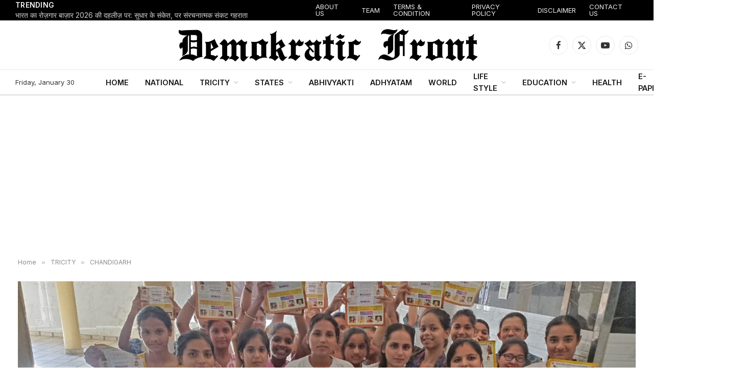

--- FILE ---
content_type: text/html; charset=UTF-8
request_url: https://demokraticfront.com/2023/07/21/shrimad-bhagwat-katha-week-gyanyagya-festival-organized-by-shri-hari-simran-seva-samiti-from-22/
body_size: 32592
content:

<!DOCTYPE html>
<html lang="en-US" class="s-light site-s-light">

<head>

	<meta charset="UTF-8" />
	<meta name="viewport" content="width=device-width, initial-scale=1" />
	<meta name='robots' content='index, follow, max-image-preview:large, max-snippet:-1, max-video-preview:-1' />
	<style>img:is([sizes="auto" i], [sizes^="auto," i]) { contain-intrinsic-size: 3000px 1500px }</style>
	
	<!-- This site is optimized with the Yoast SEO plugin v26.3 - https://yoast.com/wordpress/plugins/seo/ -->
	<title>श्री हरि सिमरन सेवा समिति द्वारा श्रीमद्भागवत कथा सप्ताह ज्ञानयज्ञ महोत्सव का आयोजन 22  से - Demokratic Front</title><link rel="preload" as="font" href="https://demokraticfront.com/wp-content/themes/smart-mag/css/icons/fonts/ts-icons.woff2?v3.2" type="font/woff2" crossorigin="anonymous" />
	<link rel="canonical" href="https://demokraticfront.com/2023/07/21/shrimad-bhagwat-katha-week-gyanyagya-festival-organized-by-shri-hari-simran-seva-samiti-from-22/" />
	<meta property="og:locale" content="en_US" />
	<meta property="og:type" content="article" />
	<meta property="og:title" content="श्री हरि सिमरन सेवा समिति द्वारा श्रीमद्भागवत कथा सप्ताह ज्ञानयज्ञ महोत्सव का आयोजन 22  से - Demokratic Front" />
	<meta property="og:description" content="पवित्र श्रावण मास एवं पुरुषोत्तम मास के उपलक्ष्य में किया जा रहा है आयोजन आचार्यश्री विवेक जोशी (काशी-वृंदावन) होंगे कथा व्यास : रोजाना विशेष पितरी पूजा एवं मूल पाठ भी होगा डेमोक्रेटिक फ्रंट, चंडीगढ़ &#8211; 21 जुलाई : श्री हरि सिमरन सेवा समिति, सेक्टर 46 चण्डीगढ़ द्वारा विशाल श्रीमद्भागवत कथा सप्ताह ज्ञानयज्ञ  महोत्सव का आयोजन" />
	<meta property="og:url" content="https://demokraticfront.com/2023/07/21/shrimad-bhagwat-katha-week-gyanyagya-festival-organized-by-shri-hari-simran-seva-samiti-from-22/" />
	<meta property="og:site_name" content="Demokratic Front" />
	<meta property="article:publisher" content="https://www.facebook.com/demokraticfront/" />
	<meta property="article:published_time" content="2023-07-21T14:11:39+00:00" />
	<meta property="article:modified_time" content="2023-07-21T14:12:38+00:00" />
	<meta property="og:image" content="https://demokraticfront.com/wp-content/uploads/2023/07/IMG-20230721-WA0066.jpg" />
	<meta property="og:image:width" content="1156" />
	<meta property="og:image:height" content="868" />
	<meta property="og:image:type" content="image/jpeg" />
	<meta name="author" content="Demokratic Front Bureau" />
	<meta name="twitter:card" content="summary_large_image" />
	<meta name="twitter:creator" content="@demokraticfront" />
	<meta name="twitter:site" content="@demokraticfront" />
	<meta name="twitter:label1" content="Written by" />
	<meta name="twitter:data1" content="Demokratic Front Bureau" />
	<meta name="twitter:label2" content="Est. reading time" />
	<meta name="twitter:data2" content="2 minutes" />
	<script type="application/ld+json" class="yoast-schema-graph">{"@context":"https://schema.org","@graph":[{"@type":"Article","@id":"https://demokraticfront.com/2023/07/21/shrimad-bhagwat-katha-week-gyanyagya-festival-organized-by-shri-hari-simran-seva-samiti-from-22/#article","isPartOf":{"@id":"https://demokraticfront.com/2023/07/21/shrimad-bhagwat-katha-week-gyanyagya-festival-organized-by-shri-hari-simran-seva-samiti-from-22/"},"author":{"name":"Demokratic Front Bureau","@id":"https://demokraticfront.com/#/schema/person/6e2fb6e7b6c65e28e49bd1081ece5b2f"},"headline":"श्री हरि सिमरन सेवा समिति द्वारा श्रीमद्भागवत कथा सप्ताह ज्ञानयज्ञ महोत्सव का आयोजन 22  से","datePublished":"2023-07-21T14:11:39+00:00","dateModified":"2023-07-21T14:12:38+00:00","mainEntityOfPage":{"@id":"https://demokraticfront.com/2023/07/21/shrimad-bhagwat-katha-week-gyanyagya-festival-organized-by-shri-hari-simran-seva-samiti-from-22/"},"wordCount":6,"publisher":{"@id":"https://demokraticfront.com/#organization"},"image":{"@id":"https://demokraticfront.com/2023/07/21/shrimad-bhagwat-katha-week-gyanyagya-festival-organized-by-shri-hari-simran-seva-samiti-from-22/#primaryimage"},"thumbnailUrl":"https://demokraticfront.com/wp-content/uploads/2023/07/IMG-20230721-WA0066.jpg","articleSection":["CHANDIGARH","HARYANA","HEALTH","HIMACHAL","LIFE STYLE","MOHALI","PANCHKULA","PUNJAB","STATES","TRICITY"],"inLanguage":"en-US"},{"@type":"WebPage","@id":"https://demokraticfront.com/2023/07/21/shrimad-bhagwat-katha-week-gyanyagya-festival-organized-by-shri-hari-simran-seva-samiti-from-22/","url":"https://demokraticfront.com/2023/07/21/shrimad-bhagwat-katha-week-gyanyagya-festival-organized-by-shri-hari-simran-seva-samiti-from-22/","name":"श्री हरि सिमरन सेवा समिति द्वारा श्रीमद्भागवत कथा सप्ताह ज्ञानयज्ञ महोत्सव का आयोजन 22  से - Demokratic Front","isPartOf":{"@id":"https://demokraticfront.com/#website"},"primaryImageOfPage":{"@id":"https://demokraticfront.com/2023/07/21/shrimad-bhagwat-katha-week-gyanyagya-festival-organized-by-shri-hari-simran-seva-samiti-from-22/#primaryimage"},"image":{"@id":"https://demokraticfront.com/2023/07/21/shrimad-bhagwat-katha-week-gyanyagya-festival-organized-by-shri-hari-simran-seva-samiti-from-22/#primaryimage"},"thumbnailUrl":"https://demokraticfront.com/wp-content/uploads/2023/07/IMG-20230721-WA0066.jpg","datePublished":"2023-07-21T14:11:39+00:00","dateModified":"2023-07-21T14:12:38+00:00","breadcrumb":{"@id":"https://demokraticfront.com/2023/07/21/shrimad-bhagwat-katha-week-gyanyagya-festival-organized-by-shri-hari-simran-seva-samiti-from-22/#breadcrumb"},"inLanguage":"en-US","potentialAction":[{"@type":"ReadAction","target":["https://demokraticfront.com/2023/07/21/shrimad-bhagwat-katha-week-gyanyagya-festival-organized-by-shri-hari-simran-seva-samiti-from-22/"]}]},{"@type":"ImageObject","inLanguage":"en-US","@id":"https://demokraticfront.com/2023/07/21/shrimad-bhagwat-katha-week-gyanyagya-festival-organized-by-shri-hari-simran-seva-samiti-from-22/#primaryimage","url":"https://demokraticfront.com/wp-content/uploads/2023/07/IMG-20230721-WA0066.jpg","contentUrl":"https://demokraticfront.com/wp-content/uploads/2023/07/IMG-20230721-WA0066.jpg","width":1156,"height":868},{"@type":"BreadcrumbList","@id":"https://demokraticfront.com/2023/07/21/shrimad-bhagwat-katha-week-gyanyagya-festival-organized-by-shri-hari-simran-seva-samiti-from-22/#breadcrumb","itemListElement":[{"@type":"ListItem","position":1,"name":"Home","item":"https://demokraticfront.com/"},{"@type":"ListItem","position":2,"name":"श्री हरि सिमरन सेवा समिति द्वारा श्रीमद्भागवत कथा सप्ताह ज्ञानयज्ञ महोत्सव का आयोजन 22  से"}]},{"@type":"WebSite","@id":"https://demokraticfront.com/#website","url":"https://demokraticfront.com/","name":"Demokratic Front","description":"Breaking News, India News, Sports News and Live Updates","publisher":{"@id":"https://demokraticfront.com/#organization"},"potentialAction":[{"@type":"SearchAction","target":{"@type":"EntryPoint","urlTemplate":"https://demokraticfront.com/?s={search_term_string}"},"query-input":{"@type":"PropertyValueSpecification","valueRequired":true,"valueName":"search_term_string"}}],"inLanguage":"en-US"},{"@type":"Organization","@id":"https://demokraticfront.com/#organization","name":"Demokratic Front","url":"https://demokraticfront.com/","logo":{"@type":"ImageObject","inLanguage":"en-US","@id":"https://demokraticfront.com/#/schema/logo/image/","url":"https://demokraticfront.com/wp-content/uploads/2024/11/Demokratic-front.png","contentUrl":"https://demokraticfront.com/wp-content/uploads/2024/11/Demokratic-front.png","width":2038,"height":249,"caption":"Demokratic Front"},"image":{"@id":"https://demokraticfront.com/#/schema/logo/image/"},"sameAs":["https://www.facebook.com/demokraticfront/","https://x.com/demokraticfront"]},{"@type":"Person","@id":"https://demokraticfront.com/#/schema/person/6e2fb6e7b6c65e28e49bd1081ece5b2f","name":"Demokratic Front Bureau","image":{"@type":"ImageObject","inLanguage":"en-US","@id":"https://demokraticfront.com/#/schema/person/image/","url":"https://secure.gravatar.com/avatar/3b88e95b14e1ab59472930941192f968d37920a5a338e2ffa806e3995345a680?s=96&d=mm&r=g","contentUrl":"https://secure.gravatar.com/avatar/3b88e95b14e1ab59472930941192f968d37920a5a338e2ffa806e3995345a680?s=96&d=mm&r=g","caption":"Demokratic Front Bureau"},"sameAs":["https://demokraticfront.com"]}]}</script>
	<!-- / Yoast SEO plugin. -->


<link rel='dns-prefetch' href='//fonts.googleapis.com' />
<link rel="alternate" type="application/rss+xml" title="Demokratic Front &raquo; Feed" href="https://demokraticfront.com/feed/" />
<link rel="alternate" type="application/rss+xml" title="Demokratic Front &raquo; Comments Feed" href="https://demokraticfront.com/comments/feed/" />
<script type="text/javascript">
/* <![CDATA[ */
window._wpemojiSettings = {"baseUrl":"https:\/\/s.w.org\/images\/core\/emoji\/16.0.1\/72x72\/","ext":".png","svgUrl":"https:\/\/s.w.org\/images\/core\/emoji\/16.0.1\/svg\/","svgExt":".svg","source":{"concatemoji":"https:\/\/demokraticfront.com\/wp-includes\/js\/wp-emoji-release.min.js?ver=6.8.3"}};
/*! This file is auto-generated */
!function(s,n){var o,i,e;function c(e){try{var t={supportTests:e,timestamp:(new Date).valueOf()};sessionStorage.setItem(o,JSON.stringify(t))}catch(e){}}function p(e,t,n){e.clearRect(0,0,e.canvas.width,e.canvas.height),e.fillText(t,0,0);var t=new Uint32Array(e.getImageData(0,0,e.canvas.width,e.canvas.height).data),a=(e.clearRect(0,0,e.canvas.width,e.canvas.height),e.fillText(n,0,0),new Uint32Array(e.getImageData(0,0,e.canvas.width,e.canvas.height).data));return t.every(function(e,t){return e===a[t]})}function u(e,t){e.clearRect(0,0,e.canvas.width,e.canvas.height),e.fillText(t,0,0);for(var n=e.getImageData(16,16,1,1),a=0;a<n.data.length;a++)if(0!==n.data[a])return!1;return!0}function f(e,t,n,a){switch(t){case"flag":return n(e,"\ud83c\udff3\ufe0f\u200d\u26a7\ufe0f","\ud83c\udff3\ufe0f\u200b\u26a7\ufe0f")?!1:!n(e,"\ud83c\udde8\ud83c\uddf6","\ud83c\udde8\u200b\ud83c\uddf6")&&!n(e,"\ud83c\udff4\udb40\udc67\udb40\udc62\udb40\udc65\udb40\udc6e\udb40\udc67\udb40\udc7f","\ud83c\udff4\u200b\udb40\udc67\u200b\udb40\udc62\u200b\udb40\udc65\u200b\udb40\udc6e\u200b\udb40\udc67\u200b\udb40\udc7f");case"emoji":return!a(e,"\ud83e\udedf")}return!1}function g(e,t,n,a){var r="undefined"!=typeof WorkerGlobalScope&&self instanceof WorkerGlobalScope?new OffscreenCanvas(300,150):s.createElement("canvas"),o=r.getContext("2d",{willReadFrequently:!0}),i=(o.textBaseline="top",o.font="600 32px Arial",{});return e.forEach(function(e){i[e]=t(o,e,n,a)}),i}function t(e){var t=s.createElement("script");t.src=e,t.defer=!0,s.head.appendChild(t)}"undefined"!=typeof Promise&&(o="wpEmojiSettingsSupports",i=["flag","emoji"],n.supports={everything:!0,everythingExceptFlag:!0},e=new Promise(function(e){s.addEventListener("DOMContentLoaded",e,{once:!0})}),new Promise(function(t){var n=function(){try{var e=JSON.parse(sessionStorage.getItem(o));if("object"==typeof e&&"number"==typeof e.timestamp&&(new Date).valueOf()<e.timestamp+604800&&"object"==typeof e.supportTests)return e.supportTests}catch(e){}return null}();if(!n){if("undefined"!=typeof Worker&&"undefined"!=typeof OffscreenCanvas&&"undefined"!=typeof URL&&URL.createObjectURL&&"undefined"!=typeof Blob)try{var e="postMessage("+g.toString()+"("+[JSON.stringify(i),f.toString(),p.toString(),u.toString()].join(",")+"));",a=new Blob([e],{type:"text/javascript"}),r=new Worker(URL.createObjectURL(a),{name:"wpTestEmojiSupports"});return void(r.onmessage=function(e){c(n=e.data),r.terminate(),t(n)})}catch(e){}c(n=g(i,f,p,u))}t(n)}).then(function(e){for(var t in e)n.supports[t]=e[t],n.supports.everything=n.supports.everything&&n.supports[t],"flag"!==t&&(n.supports.everythingExceptFlag=n.supports.everythingExceptFlag&&n.supports[t]);n.supports.everythingExceptFlag=n.supports.everythingExceptFlag&&!n.supports.flag,n.DOMReady=!1,n.readyCallback=function(){n.DOMReady=!0}}).then(function(){return e}).then(function(){var e;n.supports.everything||(n.readyCallback(),(e=n.source||{}).concatemoji?t(e.concatemoji):e.wpemoji&&e.twemoji&&(t(e.twemoji),t(e.wpemoji)))}))}((window,document),window._wpemojiSettings);
/* ]]> */
</script>
<style id='wp-emoji-styles-inline-css' type='text/css'>

	img.wp-smiley, img.emoji {
		display: inline !important;
		border: none !important;
		box-shadow: none !important;
		height: 1em !important;
		width: 1em !important;
		margin: 0 0.07em !important;
		vertical-align: -0.1em !important;
		background: none !important;
		padding: 0 !important;
	}
</style>
<link rel='stylesheet' id='wp-block-library-css' href='https://demokraticfront.com/wp-includes/css/dist/block-library/style.min.css?ver=6.8.3' type='text/css' media='all' />
<style id='classic-theme-styles-inline-css' type='text/css'>
/*! This file is auto-generated */
.wp-block-button__link{color:#fff;background-color:#32373c;border-radius:9999px;box-shadow:none;text-decoration:none;padding:calc(.667em + 2px) calc(1.333em + 2px);font-size:1.125em}.wp-block-file__button{background:#32373c;color:#fff;text-decoration:none}
</style>
<style id='global-styles-inline-css' type='text/css'>
:root{--wp--preset--aspect-ratio--square: 1;--wp--preset--aspect-ratio--4-3: 4/3;--wp--preset--aspect-ratio--3-4: 3/4;--wp--preset--aspect-ratio--3-2: 3/2;--wp--preset--aspect-ratio--2-3: 2/3;--wp--preset--aspect-ratio--16-9: 16/9;--wp--preset--aspect-ratio--9-16: 9/16;--wp--preset--color--black: #000000;--wp--preset--color--cyan-bluish-gray: #abb8c3;--wp--preset--color--white: #ffffff;--wp--preset--color--pale-pink: #f78da7;--wp--preset--color--vivid-red: #cf2e2e;--wp--preset--color--luminous-vivid-orange: #ff6900;--wp--preset--color--luminous-vivid-amber: #fcb900;--wp--preset--color--light-green-cyan: #7bdcb5;--wp--preset--color--vivid-green-cyan: #00d084;--wp--preset--color--pale-cyan-blue: #8ed1fc;--wp--preset--color--vivid-cyan-blue: #0693e3;--wp--preset--color--vivid-purple: #9b51e0;--wp--preset--gradient--vivid-cyan-blue-to-vivid-purple: linear-gradient(135deg,rgba(6,147,227,1) 0%,rgb(155,81,224) 100%);--wp--preset--gradient--light-green-cyan-to-vivid-green-cyan: linear-gradient(135deg,rgb(122,220,180) 0%,rgb(0,208,130) 100%);--wp--preset--gradient--luminous-vivid-amber-to-luminous-vivid-orange: linear-gradient(135deg,rgba(252,185,0,1) 0%,rgba(255,105,0,1) 100%);--wp--preset--gradient--luminous-vivid-orange-to-vivid-red: linear-gradient(135deg,rgba(255,105,0,1) 0%,rgb(207,46,46) 100%);--wp--preset--gradient--very-light-gray-to-cyan-bluish-gray: linear-gradient(135deg,rgb(238,238,238) 0%,rgb(169,184,195) 100%);--wp--preset--gradient--cool-to-warm-spectrum: linear-gradient(135deg,rgb(74,234,220) 0%,rgb(151,120,209) 20%,rgb(207,42,186) 40%,rgb(238,44,130) 60%,rgb(251,105,98) 80%,rgb(254,248,76) 100%);--wp--preset--gradient--blush-light-purple: linear-gradient(135deg,rgb(255,206,236) 0%,rgb(152,150,240) 100%);--wp--preset--gradient--blush-bordeaux: linear-gradient(135deg,rgb(254,205,165) 0%,rgb(254,45,45) 50%,rgb(107,0,62) 100%);--wp--preset--gradient--luminous-dusk: linear-gradient(135deg,rgb(255,203,112) 0%,rgb(199,81,192) 50%,rgb(65,88,208) 100%);--wp--preset--gradient--pale-ocean: linear-gradient(135deg,rgb(255,245,203) 0%,rgb(182,227,212) 50%,rgb(51,167,181) 100%);--wp--preset--gradient--electric-grass: linear-gradient(135deg,rgb(202,248,128) 0%,rgb(113,206,126) 100%);--wp--preset--gradient--midnight: linear-gradient(135deg,rgb(2,3,129) 0%,rgb(40,116,252) 100%);--wp--preset--font-size--small: 13px;--wp--preset--font-size--medium: 20px;--wp--preset--font-size--large: 36px;--wp--preset--font-size--x-large: 42px;--wp--preset--spacing--20: 0.44rem;--wp--preset--spacing--30: 0.67rem;--wp--preset--spacing--40: 1rem;--wp--preset--spacing--50: 1.5rem;--wp--preset--spacing--60: 2.25rem;--wp--preset--spacing--70: 3.38rem;--wp--preset--spacing--80: 5.06rem;--wp--preset--shadow--natural: 6px 6px 9px rgba(0, 0, 0, 0.2);--wp--preset--shadow--deep: 12px 12px 50px rgba(0, 0, 0, 0.4);--wp--preset--shadow--sharp: 6px 6px 0px rgba(0, 0, 0, 0.2);--wp--preset--shadow--outlined: 6px 6px 0px -3px rgba(255, 255, 255, 1), 6px 6px rgba(0, 0, 0, 1);--wp--preset--shadow--crisp: 6px 6px 0px rgba(0, 0, 0, 1);}:where(.is-layout-flex){gap: 0.5em;}:where(.is-layout-grid){gap: 0.5em;}body .is-layout-flex{display: flex;}.is-layout-flex{flex-wrap: wrap;align-items: center;}.is-layout-flex > :is(*, div){margin: 0;}body .is-layout-grid{display: grid;}.is-layout-grid > :is(*, div){margin: 0;}:where(.wp-block-columns.is-layout-flex){gap: 2em;}:where(.wp-block-columns.is-layout-grid){gap: 2em;}:where(.wp-block-post-template.is-layout-flex){gap: 1.25em;}:where(.wp-block-post-template.is-layout-grid){gap: 1.25em;}.has-black-color{color: var(--wp--preset--color--black) !important;}.has-cyan-bluish-gray-color{color: var(--wp--preset--color--cyan-bluish-gray) !important;}.has-white-color{color: var(--wp--preset--color--white) !important;}.has-pale-pink-color{color: var(--wp--preset--color--pale-pink) !important;}.has-vivid-red-color{color: var(--wp--preset--color--vivid-red) !important;}.has-luminous-vivid-orange-color{color: var(--wp--preset--color--luminous-vivid-orange) !important;}.has-luminous-vivid-amber-color{color: var(--wp--preset--color--luminous-vivid-amber) !important;}.has-light-green-cyan-color{color: var(--wp--preset--color--light-green-cyan) !important;}.has-vivid-green-cyan-color{color: var(--wp--preset--color--vivid-green-cyan) !important;}.has-pale-cyan-blue-color{color: var(--wp--preset--color--pale-cyan-blue) !important;}.has-vivid-cyan-blue-color{color: var(--wp--preset--color--vivid-cyan-blue) !important;}.has-vivid-purple-color{color: var(--wp--preset--color--vivid-purple) !important;}.has-black-background-color{background-color: var(--wp--preset--color--black) !important;}.has-cyan-bluish-gray-background-color{background-color: var(--wp--preset--color--cyan-bluish-gray) !important;}.has-white-background-color{background-color: var(--wp--preset--color--white) !important;}.has-pale-pink-background-color{background-color: var(--wp--preset--color--pale-pink) !important;}.has-vivid-red-background-color{background-color: var(--wp--preset--color--vivid-red) !important;}.has-luminous-vivid-orange-background-color{background-color: var(--wp--preset--color--luminous-vivid-orange) !important;}.has-luminous-vivid-amber-background-color{background-color: var(--wp--preset--color--luminous-vivid-amber) !important;}.has-light-green-cyan-background-color{background-color: var(--wp--preset--color--light-green-cyan) !important;}.has-vivid-green-cyan-background-color{background-color: var(--wp--preset--color--vivid-green-cyan) !important;}.has-pale-cyan-blue-background-color{background-color: var(--wp--preset--color--pale-cyan-blue) !important;}.has-vivid-cyan-blue-background-color{background-color: var(--wp--preset--color--vivid-cyan-blue) !important;}.has-vivid-purple-background-color{background-color: var(--wp--preset--color--vivid-purple) !important;}.has-black-border-color{border-color: var(--wp--preset--color--black) !important;}.has-cyan-bluish-gray-border-color{border-color: var(--wp--preset--color--cyan-bluish-gray) !important;}.has-white-border-color{border-color: var(--wp--preset--color--white) !important;}.has-pale-pink-border-color{border-color: var(--wp--preset--color--pale-pink) !important;}.has-vivid-red-border-color{border-color: var(--wp--preset--color--vivid-red) !important;}.has-luminous-vivid-orange-border-color{border-color: var(--wp--preset--color--luminous-vivid-orange) !important;}.has-luminous-vivid-amber-border-color{border-color: var(--wp--preset--color--luminous-vivid-amber) !important;}.has-light-green-cyan-border-color{border-color: var(--wp--preset--color--light-green-cyan) !important;}.has-vivid-green-cyan-border-color{border-color: var(--wp--preset--color--vivid-green-cyan) !important;}.has-pale-cyan-blue-border-color{border-color: var(--wp--preset--color--pale-cyan-blue) !important;}.has-vivid-cyan-blue-border-color{border-color: var(--wp--preset--color--vivid-cyan-blue) !important;}.has-vivid-purple-border-color{border-color: var(--wp--preset--color--vivid-purple) !important;}.has-vivid-cyan-blue-to-vivid-purple-gradient-background{background: var(--wp--preset--gradient--vivid-cyan-blue-to-vivid-purple) !important;}.has-light-green-cyan-to-vivid-green-cyan-gradient-background{background: var(--wp--preset--gradient--light-green-cyan-to-vivid-green-cyan) !important;}.has-luminous-vivid-amber-to-luminous-vivid-orange-gradient-background{background: var(--wp--preset--gradient--luminous-vivid-amber-to-luminous-vivid-orange) !important;}.has-luminous-vivid-orange-to-vivid-red-gradient-background{background: var(--wp--preset--gradient--luminous-vivid-orange-to-vivid-red) !important;}.has-very-light-gray-to-cyan-bluish-gray-gradient-background{background: var(--wp--preset--gradient--very-light-gray-to-cyan-bluish-gray) !important;}.has-cool-to-warm-spectrum-gradient-background{background: var(--wp--preset--gradient--cool-to-warm-spectrum) !important;}.has-blush-light-purple-gradient-background{background: var(--wp--preset--gradient--blush-light-purple) !important;}.has-blush-bordeaux-gradient-background{background: var(--wp--preset--gradient--blush-bordeaux) !important;}.has-luminous-dusk-gradient-background{background: var(--wp--preset--gradient--luminous-dusk) !important;}.has-pale-ocean-gradient-background{background: var(--wp--preset--gradient--pale-ocean) !important;}.has-electric-grass-gradient-background{background: var(--wp--preset--gradient--electric-grass) !important;}.has-midnight-gradient-background{background: var(--wp--preset--gradient--midnight) !important;}.has-small-font-size{font-size: var(--wp--preset--font-size--small) !important;}.has-medium-font-size{font-size: var(--wp--preset--font-size--medium) !important;}.has-large-font-size{font-size: var(--wp--preset--font-size--large) !important;}.has-x-large-font-size{font-size: var(--wp--preset--font-size--x-large) !important;}
:where(.wp-block-post-template.is-layout-flex){gap: 1.25em;}:where(.wp-block-post-template.is-layout-grid){gap: 1.25em;}
:where(.wp-block-columns.is-layout-flex){gap: 2em;}:where(.wp-block-columns.is-layout-grid){gap: 2em;}
:root :where(.wp-block-pullquote){font-size: 1.5em;line-height: 1.6;}
</style>
<link rel='stylesheet' id='wp-polls-css' href='https://demokraticfront.com/wp-content/plugins/wp-polls/polls-css.css?ver=2.77.3' type='text/css' media='all' />
<style id='wp-polls-inline-css' type='text/css'>
.wp-polls .pollbar {
	margin: 1px;
	font-size: 6px;
	line-height: 8px;
	height: 8px;
	background-image: url('https://demokraticfront.com/wp-content/plugins/wp-polls/images/default/pollbg.gif');
	border: 1px solid #c8c8c8;
}

</style>
<link rel='stylesheet' id='elementor-frontend-css' href='https://demokraticfront.com/wp-content/plugins/elementor/assets/css/frontend.min.css?ver=3.26.2' type='text/css' media='all' />
<link rel='stylesheet' id='elementor-post-103220-css' href='https://demokraticfront.com/wp-content/uploads/elementor/css/post-103220.css?ver=1762930801' type='text/css' media='all' />
<link rel='stylesheet' id='elementor-post-103376-css' href='https://demokraticfront.com/wp-content/uploads/elementor/css/post-103376.css?ver=1762930801' type='text/css' media='all' />
<link rel='stylesheet' id='smartmag-core-css' href='https://demokraticfront.com/wp-content/themes/smart-mag/style.css?ver=10.3.2' type='text/css' media='all' />
<style id='smartmag-core-inline-css' type='text/css'>
:root { --c-main: #dd0017;
--c-main-rgb: 221,0,23;
--text-font: "Inter", system-ui, -apple-system, "Segoe UI", Arial, sans-serif;
--body-font: "Inter", system-ui, -apple-system, "Segoe UI", Arial, sans-serif;
--title-font: "IBM Plex Serif", Georgia, serif;
--title-size-n: 17px;
--title-size-m: 18px;
--title-size-l: 20px;
--main-width: 1220px;
--footer-mt: 0px;
--p-title-space: 7px;
--excerpt-mt: 13px;
--excerpt-size: 14px; }
.post-title:not(._) { letter-spacing: -0.025em; }
:root { --sidebar-width: 300px; }
.ts-row, .has-el-gap { --sidebar-c-width: calc(var(--sidebar-width) + var(--grid-gutter-h) + var(--sidebar-c-pad)); }
:root { --sidebar-pad: 32px; --sidebar-sep-pad: 32px; }
.main-wrap > .main { margin-top: 30px; }
.smart-head-main .smart-head-mid { --head-h: 96px; }
.smart-head-main .smart-head-bot { --head-h: 51px; border-top-width: 1px; border-top-color: #e8e8e8; border-bottom-width: 2px; border-bottom-color: #dedede; }
.navigation-main .menu > li > a { font-size: 14.4px; font-weight: 600; }
.navigation-main .menu > li li a { font-size: 13px; }
.navigation-main { --nav-items-space: 16px; }
.mobile-menu { font-size: 15px; }
.smart-head-main .spc-social { --spc-social-fs: 17px; --spc-social-size: 37px; }
.smart-head-main .hamburger-icon { width: 18px; }
.trending-ticker .heading { color: #f7f7f7; font-size: 13.8px; font-weight: 600; letter-spacing: .02em; margin-right: 30px; }
.trending-ticker .post-link { font-size: 13.8px; }
.trending-ticker { --max-width: 500px; }
.post-meta .meta-item, .post-meta .text-in { font-size: 11px; }
.post-meta .text-in, .post-meta .post-cat > a { font-size: 11px; }
.post-meta .post-cat > a { font-weight: 600; text-transform: uppercase; letter-spacing: .02em; }
.post-meta .post-author > a { font-weight: 600; }
.block-head-f .heading { font-size: 16px; font-weight: 800; text-transform: uppercase; letter-spacing: .03em; }
.block-head-f { --space-below: 15px; --line-weight: 2px; --c-border: #ffffff; }
.s-dark .block-head-f { --c-border: #151516; }
.loop-grid-base .media { margin-bottom: 13px; }
.list-post { --list-p-media-width: 30%; --list-p-media-max-width: 85%; }
.loop-small .ratio-is-custom { padding-bottom: calc(100% / 1.1); }
.loop-small .media:not(i) { max-width: 75px; }
.post-meta-single .meta-item, .post-meta-single .text-in { font-size: 12px; }
.the-post-header .post-meta .post-title { font-weight: 600; }
.entry-content { font-family: "IBM Plex Serif", Georgia, serif; font-size: 17px; }
.site-s-light .entry-content { color: #000000; }
.post-share-float .share-text { font-size: 10px; }
.post-share-float .service { width: 38px; height: 38px; margin-bottom: 8px; border-radius: 50px; font-size: 16px; }
.s-post-modern .post-content-wrap { display: grid; grid-template-columns: minmax(0, 1fr); }
.s-post-modern .entry-content { max-width: min(100%, calc(700px + var(--p-spacious-pad)*2)); justify-self: center; }
.s-head-large .sub-title { font-size: 17px; }
.site-s-light .s-head-large .sub-title { color: #515151; }
.site-s-light .s-head-large .post-meta { --c-post-meta: #565656; }
.s-post-large .post-content-wrap { display: grid; grid-template-columns: minmax(0, 1fr); }
.s-post-large .entry-content { max-width: min(100%, calc(700px + var(--p-spacious-pad)*2)); justify-self: center; }
.a-wrap-2:not(._) { padding-top: 17px; padding-bottom: 17px; padding-left: 15px; padding-right: 15px; margin-top: 0px; margin-bottom: 0px; }
@media (min-width: 1200px) { .s-head-large .post-title { font-size: 40px; } }
@media (min-width: 941px) and (max-width: 1200px) { :root { --sidebar-width: 280px; }
.ts-row, .has-el-gap { --sidebar-c-width: calc(var(--sidebar-width) + var(--grid-gutter-h) + var(--sidebar-c-pad)); }
.navigation-main .menu > li > a { font-size: calc(10px + (14.4px - 10px) * .7); }
.trending-ticker { --max-width: 400px; } }
@media (max-width: 767px) { .s-head-large .post-title { font-size: 29px; } }


</style>
<link rel='stylesheet' id='smartmag-magnific-popup-css' href='https://demokraticfront.com/wp-content/themes/smart-mag/css/lightbox.css?ver=10.3.2' type='text/css' media='all' />
<link rel='stylesheet' id='smartmag-icons-css' href='https://demokraticfront.com/wp-content/themes/smart-mag/css/icons/icons.css?ver=10.3.2' type='text/css' media='all' />
<link rel='stylesheet' id='smartmag-gfonts-custom-css' href='https://fonts.googleapis.com/css?family=Inter%3A400%2C500%2C600%2C700%7CIBM+Plex+Serif%3A400%2C500%2C600%2C700&#038;display=swap' type='text/css' media='all' />
<script type="text/javascript" id="smartmag-lazy-inline-js-after">
/* <![CDATA[ */
/**
 * @copyright ThemeSphere
 * @preserve
 */
var BunyadLazy={};BunyadLazy.load=function(){function a(e,n){var t={};e.dataset.bgset&&e.dataset.sizes?(t.sizes=e.dataset.sizes,t.srcset=e.dataset.bgset):t.src=e.dataset.bgsrc,function(t){var a=t.dataset.ratio;if(0<a){const e=t.parentElement;if(e.classList.contains("media-ratio")){const n=e.style;n.getPropertyValue("--a-ratio")||(n.paddingBottom=100/a+"%")}}}(e);var a,o=document.createElement("img");for(a in o.onload=function(){var t="url('"+(o.currentSrc||o.src)+"')",a=e.style;a.backgroundImage!==t&&requestAnimationFrame(()=>{a.backgroundImage=t,n&&n()}),o.onload=null,o.onerror=null,o=null},o.onerror=o.onload,t)o.setAttribute(a,t[a]);o&&o.complete&&0<o.naturalWidth&&o.onload&&o.onload()}function e(t){t.dataset.loaded||a(t,()=>{document.dispatchEvent(new Event("lazyloaded")),t.dataset.loaded=1})}function n(t){"complete"===document.readyState?t():window.addEventListener("load",t)}return{initEarly:function(){var t,a=()=>{document.querySelectorAll(".img.bg-cover:not(.lazyload)").forEach(e)};"complete"!==document.readyState?(t=setInterval(a,150),n(()=>{a(),clearInterval(t)})):a()},callOnLoad:n,initBgImages:function(t){t&&n(()=>{document.querySelectorAll(".img.bg-cover").forEach(e)})},bgLoad:a}}(),BunyadLazy.load.initEarly();
/* ]]> */
</script>
<script type="text/javascript" src="https://demokraticfront.com/wp-includes/js/jquery/jquery.min.js?ver=3.7.1" id="jquery-core-js"></script>
<script type="text/javascript" src="https://demokraticfront.com/wp-includes/js/jquery/jquery-migrate.min.js?ver=3.4.1" id="jquery-migrate-js"></script>
<script type="text/javascript" src="https://demokraticfront.com/wp-content/plugins/sphere-post-views/assets/js/post-views.js?ver=1.0.1" id="sphere-post-views-js"></script>
<script type="text/javascript" id="sphere-post-views-js-after">
/* <![CDATA[ */
var Sphere_PostViews = {"ajaxUrl":"https:\/\/demokraticfront.com\/wp-admin\/admin-ajax.php?sphere_post_views=1","sampling":0,"samplingRate":10,"repeatCountDelay":0,"postID":85959,"token":"74955750ee"}
/* ]]> */
</script>
<link rel="https://api.w.org/" href="https://demokraticfront.com/wp-json/" /><link rel="alternate" title="JSON" type="application/json" href="https://demokraticfront.com/wp-json/wp/v2/posts/85959" /><link rel="EditURI" type="application/rsd+xml" title="RSD" href="https://demokraticfront.com/xmlrpc.php?rsd" />
<meta name="generator" content="WordPress 6.8.3" />
<link rel='shortlink' href='https://demokraticfront.com/?p=85959' />
<link rel="alternate" title="oEmbed (JSON)" type="application/json+oembed" href="https://demokraticfront.com/wp-json/oembed/1.0/embed?url=https%3A%2F%2Fdemokraticfront.com%2F2023%2F07%2F21%2Fshrimad-bhagwat-katha-week-gyanyagya-festival-organized-by-shri-hari-simran-seva-samiti-from-22%2F" />
<link rel="alternate" title="oEmbed (XML)" type="text/xml+oembed" href="https://demokraticfront.com/wp-json/oembed/1.0/embed?url=https%3A%2F%2Fdemokraticfront.com%2F2023%2F07%2F21%2Fshrimad-bhagwat-katha-week-gyanyagya-festival-organized-by-shri-hari-simran-seva-samiti-from-22%2F&#038;format=xml" />

		<script>
		var BunyadSchemeKey = 'bunyad-scheme';
		(() => {
			const d = document.documentElement;
			const c = d.classList;
			var scheme = localStorage.getItem(BunyadSchemeKey);
			
			if (scheme) {
				d.dataset.origClass = c;
				scheme === 'dark' ? c.remove('s-light', 'site-s-light') : c.remove('s-dark', 'site-s-dark');
				c.add('site-s-' + scheme, 's-' + scheme);
			}
		})();
		</script>
		<meta name="generator" content="Elementor 3.26.2; features: e_font_icon_svg, additional_custom_breakpoints, e_element_cache; settings: css_print_method-external, google_font-enabled, font_display-swap">
			<style>
				.e-con.e-parent:nth-of-type(n+4):not(.e-lazyloaded):not(.e-no-lazyload),
				.e-con.e-parent:nth-of-type(n+4):not(.e-lazyloaded):not(.e-no-lazyload) * {
					background-image: none !important;
				}
				@media screen and (max-height: 1024px) {
					.e-con.e-parent:nth-of-type(n+3):not(.e-lazyloaded):not(.e-no-lazyload),
					.e-con.e-parent:nth-of-type(n+3):not(.e-lazyloaded):not(.e-no-lazyload) * {
						background-image: none !important;
					}
				}
				@media screen and (max-height: 640px) {
					.e-con.e-parent:nth-of-type(n+2):not(.e-lazyloaded):not(.e-no-lazyload),
					.e-con.e-parent:nth-of-type(n+2):not(.e-lazyloaded):not(.e-no-lazyload) * {
						background-image: none !important;
					}
				}
			</style>
			<link rel="icon" href="https://demokraticfront.com/wp-content/uploads/2024/11/DF-36x36.jpg" sizes="32x32" />
<link rel="icon" href="https://demokraticfront.com/wp-content/uploads/2024/11/DF.jpg" sizes="192x192" />
<link rel="apple-touch-icon" href="https://demokraticfront.com/wp-content/uploads/2024/11/DF-180x180.jpg" />
<meta name="msapplication-TileImage" content="https://demokraticfront.com/wp-content/uploads/2024/11/DF.jpg" />


</head>

<body data-rsssl=1 class="wp-singular post-template-default single single-post postid-85959 single-format-standard wp-theme-smart-mag no-sidebar post-layout-cover post-cat-25 has-lb has-lb-sm ts-img-hov-fade has-sb-sep layout-normal elementor-default elementor-kit-103220">



<div class="main-wrap">

	
<div class="off-canvas-backdrop"></div>
<div class="mobile-menu-container off-canvas s-dark" id="off-canvas">

	<div class="off-canvas-head">
		<a href="#" class="close">
			<span class="visuallyhidden">Close Menu</span>
			<i class="tsi tsi-times"></i>
		</a>

		<div class="ts-logo">
			<img class="logo-mobile logo-image" src="https://demokraticfront.com/wp-content/uploads/2024/11/Demokratic-front-white.png" width="1019" height="125" alt="Demokratic Front"/>		</div>
	</div>

	<div class="off-canvas-content">

					<ul class="mobile-menu"></ul>
		
		
		
		<div class="spc-social-block spc-social spc-social-b smart-head-social">
		
			
				<a href="https://www.facebook.com/demokraticfront/" class="link service s-facebook" target="_blank" rel="nofollow noopener">
					<i class="icon tsi tsi-facebook"></i>					<span class="visuallyhidden">Facebook</span>
				</a>
									
			
				<a href="https://x.com/demokraticfront" class="link service s-twitter" target="_blank" rel="nofollow noopener">
					<i class="icon tsi tsi-twitter"></i>					<span class="visuallyhidden">X (Twitter)</span>
				</a>
									
			
				<a href="https://www.youtube.com/channel/UCAX3br1A-UgAB4XgZg3yyrA/videos" class="link service s-youtube" target="_blank" rel="nofollow noopener">
					<i class="icon tsi tsi-youtube-play"></i>					<span class="visuallyhidden">YouTube</span>
				</a>
									
			
				<a href="#" class="link service s-whatsapp" target="_blank" rel="nofollow noopener">
					<i class="icon tsi tsi-whatsapp"></i>					<span class="visuallyhidden">WhatsApp</span>
				</a>
									
			
		</div>

		
	</div>

</div>
<div class="smart-head smart-head-a smart-head-main" id="smart-head" data-sticky="auto" data-sticky-type="smart" data-sticky-full>
	
	<div class="smart-head-row smart-head-top s-dark smart-head-row-full">

		<div class="inner full">

							
				<div class="items items-left ">
				
<div class="trending-ticker" data-delay="8">
	<span class="heading">Trending</span>

	<ul>
				
			<li><a href="https://demokraticfront.com/2025/12/30/indias-job-market-on-the-cusp-of-2026-signs-of-improvement-but-structural-crisis-deepens/" class="post-link">भारत का रोज़गार बाज़ार 2026 की दहलीज़ पर: सुधार के संकेत, पर संरचनात्मक संकट गहराता</a></li>
		
				
			<li><a href="https://demokraticfront.com/2025/12/30/horoscope-december-30-2025/" class="post-link">राशिफल, 30 दिसम्बर &#8211; 2025</a></li>
		
				
			<li><a href="https://demokraticfront.com/2025/12/30/panchang-december-30-2025/" class="post-link">पंचांग, 30 दिसम्बर &#8211; 2025</a></li>
		
				
			<li><a href="https://demokraticfront.com/2025/12/29/state-football-sandhu-fc-wins-the-under-13-category-title/" class="post-link">स्टेट फुटबॉल: संधू एफसी ने जीता अंडर-13 कैटेगरी का खिताब</a></li>
		
				
			<li><a href="https://demokraticfront.com/2025/12/29/horoscope-december-27-2025-2/" class="post-link">राशिफल, 29 दिसम्बर &#8211; 2025</a></li>
		
				
			<li><a href="https://demokraticfront.com/2025/12/29/panchang-december-29-2025/" class="post-link">पंचांग, 29 दिसम्बर &#8211; 2025</a></li>
		
				
			<li><a href="https://demokraticfront.com/2025/12/27/horoscope-december-27-2025/" class="post-link">राशिफल, 27  दिसम्बर, 2025</a></li>
		
				
			<li><a href="https://demokraticfront.com/2025/12/27/panchang-december-27-2025/" class="post-link">पंचांग, 27 दिसम्बर &#8211; 2025</a></li>
		
				
			</ul>
</div>
				</div>

							
				<div class="items items-center empty">
								</div>

							
				<div class="items items-right ">
					<div class="nav-wrap">
		<nav class="navigation navigation-small nav-hov-a">
			<ul id="menu-footer" class="menu"><li id="menu-item-103633" class="menu-item menu-item-type-post_type menu-item-object-page menu-item-103633"><a href="https://demokraticfront.com/about-us/">ABOUT US</a></li>
<li id="menu-item-103661" class="menu-item menu-item-type-post_type menu-item-object-page menu-item-103661"><a href="https://demokraticfront.com/team/">TEAM</a></li>
<li id="menu-item-103667" class="menu-item menu-item-type-post_type menu-item-object-page menu-item-103667"><a href="https://demokraticfront.com/terms-condition/">TERMS &amp; CONDITION</a></li>
<li id="menu-item-103646" class="menu-item menu-item-type-post_type menu-item-object-page menu-item-privacy-policy menu-item-103646"><a rel="privacy-policy" href="https://demokraticfront.com/privacy-policy/">PRIVACY POLICY</a></li>
<li id="menu-item-103653" class="menu-item menu-item-type-post_type menu-item-object-page menu-item-103653"><a href="https://demokraticfront.com/disclaimer-demokraticfront-com/">DISCLAIMER</a></li>
<li id="menu-item-103735" class="menu-item menu-item-type-post_type menu-item-object-page menu-item-103735"><a href="https://demokraticfront.com/contact-us/">CONTACT US</a></li>
</ul>		</nav>
	</div>
				</div>

						
		</div>
	</div>

	
	<div class="smart-head-row smart-head-mid smart-head-row-3 is-light smart-head-row-full">

		<div class="inner full">

							
				<div class="items items-left empty">
								</div>

							
				<div class="items items-center ">
					<a href="https://demokraticfront.com/" title="Demokratic Front" rel="home" class="logo-link ts-logo logo-is-image">
		<span>
			
				
					<img src="https://smartmag.theme-sphere.com/smart-times/wp-content/uploads/sites/30/2022/03/The-Smart-Times-Logo01-white.png" class="logo-image logo-image-dark" alt="Demokratic Front" srcset="https://smartmag.theme-sphere.com/smart-times/wp-content/uploads/sites/30/2022/03/The-Smart-Times-Logo01-white.png ,https://smartmag.theme-sphere.com/smart-times/wp-content/uploads/sites/30/2022/03/The-Smart-Times-Logo01-white@2x.png 2x"/><img src="https://demokraticfront.com/wp-content/uploads/2024/11/Demokratic-front.png" class="logo-image" alt="Demokratic Front" width="2038" height="249"/>
									 
					</span>
	</a>				</div>

							
				<div class="items items-right ">
				
		<div class="spc-social-block spc-social spc-social-b smart-head-social">
		
			
				<a href="https://www.facebook.com/demokraticfront/" class="link service s-facebook" target="_blank" rel="nofollow noopener">
					<i class="icon tsi tsi-facebook"></i>					<span class="visuallyhidden">Facebook</span>
				</a>
									
			
				<a href="https://x.com/demokraticfront" class="link service s-twitter" target="_blank" rel="nofollow noopener">
					<i class="icon tsi tsi-twitter"></i>					<span class="visuallyhidden">X (Twitter)</span>
				</a>
									
			
				<a href="https://www.youtube.com/channel/UCAX3br1A-UgAB4XgZg3yyrA/videos" class="link service s-youtube" target="_blank" rel="nofollow noopener">
					<i class="icon tsi tsi-youtube-play"></i>					<span class="visuallyhidden">YouTube</span>
				</a>
									
			
				<a href="#" class="link service s-whatsapp" target="_blank" rel="nofollow noopener">
					<i class="icon tsi tsi-whatsapp"></i>					<span class="visuallyhidden">WhatsApp</span>
				</a>
									
			
		</div>

						</div>

						
		</div>
	</div>

	
	<div class="smart-head-row smart-head-bot smart-head-row-3 is-light has-center-nav smart-head-row-full">

		<div class="inner full">

							
				<div class="items items-left ">
				
<span class="h-date">
	Friday, January 30</span>				</div>

							
				<div class="items items-center ">
					<div class="nav-wrap">
		<nav class="navigation navigation-main nav-hov-a">
			<ul id="menu-news" class="menu"><li id="menu-item-103686" class="menu-item menu-item-type-post_type menu-item-object-page menu-item-home menu-item-103686"><a href="https://demokraticfront.com/">HOME</a></li>
<li id="menu-item-38" class="menu-item menu-item-type-taxonomy menu-item-object-category menu-cat-15 menu-item-38"><a href="https://demokraticfront.com/category/national/">NATIONAL</a></li>
<li id="menu-item-23" class="menu-item menu-item-type-taxonomy menu-item-object-category current-post-ancestor current-menu-parent current-post-parent menu-item-has-children menu-cat-11 menu-item-has-children item-mega-menu menu-item-23"><a href="https://demokraticfront.com/category/tricity/">TRICITY</a>
<div class="sub-menu mega-menu mega-menu-a wrap">

		
	<div class="column sub-cats">
		
		<ol class="sub-nav">
							
				<li class="menu-item menu-item-type-taxonomy menu-item-object-category current-post-ancestor current-menu-parent current-post-parent menu-cat-25 menu-item-1921"><a href="https://demokraticfront.com/category/tricity/chandigarh/">CHANDIGARH</a></li>
				
							
				<li class="menu-item menu-item-type-taxonomy menu-item-object-category current-post-ancestor current-menu-parent current-post-parent menu-cat-26 menu-item-1922"><a href="https://demokraticfront.com/category/tricity/mohali/">MOHALI</a></li>
				
							
				<li class="menu-item menu-item-type-taxonomy menu-item-object-category current-post-ancestor current-menu-parent current-post-parent menu-cat-27 menu-item-1923"><a href="https://demokraticfront.com/category/tricity/panchkula/">PANCHKULA</a></li>
				
						
			<li class="menu-item view-all menu-cat-11"><a href="https://demokraticfront.com/category/tricity/">View All</a></li>
		</ol>
	
	</div>
	

		
	
	<section class="column recent-posts" data-columns="4">
					<div class="posts" data-id="25">

						<section class="block-wrap block-grid mb-none" data-id="1">

				
			<div class="block-content">
					
	<div class="loop loop-grid loop-grid-sm grid grid-4 md:grid-2 xs:grid-1">

					
<article class="l-post grid-post grid-sm-post">

	
			<div class="media">

		
			<a href="https://demokraticfront.com/2025/12/30/indias-job-market-on-the-cusp-of-2026-signs-of-improvement-but-structural-crisis-deepens/" class="image-link media-ratio ar-bunyad-grid" title="भारत का रोज़गार बाज़ार 2026 की दहलीज़ पर: सुधार के संकेत, पर संरचनात्मक संकट गहराता"><span data-bgsrc="https://demokraticfront.com/wp-content/uploads/2025/12/WhatsApp-Image-2025-12-30-at-9.15.52-PM-450x450.jpeg" class="img bg-cover wp-post-image attachment-bunyad-medium size-bunyad-medium lazyload" data-bgset="https://demokraticfront.com/wp-content/uploads/2025/12/WhatsApp-Image-2025-12-30-at-9.15.52-PM-450x450.jpeg 450w, https://demokraticfront.com/wp-content/uploads/2025/12/WhatsApp-Image-2025-12-30-at-9.15.52-PM-300x300.jpeg 300w, https://demokraticfront.com/wp-content/uploads/2025/12/WhatsApp-Image-2025-12-30-at-9.15.52-PM-1030x1030.jpeg 1030w, https://demokraticfront.com/wp-content/uploads/2025/12/WhatsApp-Image-2025-12-30-at-9.15.52-PM-768x768.jpeg 768w, https://demokraticfront.com/wp-content/uploads/2025/12/WhatsApp-Image-2025-12-30-at-9.15.52-PM.jpeg 1200w" data-sizes="(max-width: 383px) 100vw, 383px"></span></a>			
			
			
			
		
		</div>
	

	
		<div class="content">

			<div class="post-meta post-meta-a has-below"><h2 class="is-title post-title"><a href="https://demokraticfront.com/2025/12/30/indias-job-market-on-the-cusp-of-2026-signs-of-improvement-but-structural-crisis-deepens/">भारत का रोज़गार बाज़ार 2026 की दहलीज़ पर: सुधार के संकेत, पर संरचनात्मक संकट गहराता</a></h2><div class="post-meta-items meta-below"><span class="meta-item date"><span class="date-link"><time class="post-date" datetime="2025-12-30T21:25:55+05:30">December 30, 2025</time></span></span></div></div>			
			
			
		</div>

	
</article>					
<article class="l-post grid-post grid-sm-post">

	
			<div class="media">

		
			<a href="https://demokraticfront.com/2025/12/29/state-football-sandhu-fc-wins-the-under-13-category-title/" class="image-link media-ratio ar-bunyad-grid" title="स्टेट फुटबॉल: संधू एफसी ने जीता अंडर-13 कैटेगरी का खिताब"><span data-bgsrc="https://demokraticfront.com/wp-content/uploads/2025/12/Winner-Under-13-450x276.jpg" class="img bg-cover wp-post-image attachment-bunyad-medium size-bunyad-medium lazyload" data-bgset="https://demokraticfront.com/wp-content/uploads/2025/12/Winner-Under-13-450x276.jpg 450w, https://demokraticfront.com/wp-content/uploads/2025/12/Winner-Under-13-300x184.jpg 300w, https://demokraticfront.com/wp-content/uploads/2025/12/Winner-Under-13-768x472.jpg 768w, https://demokraticfront.com/wp-content/uploads/2025/12/Winner-Under-13-150x92.jpg 150w, https://demokraticfront.com/wp-content/uploads/2025/12/Winner-Under-13.jpg 969w" data-sizes="(max-width: 383px) 100vw, 383px"></span></a>			
			
			
			
		
		</div>
	

	
		<div class="content">

			<div class="post-meta post-meta-a has-below"><h2 class="is-title post-title"><a href="https://demokraticfront.com/2025/12/29/state-football-sandhu-fc-wins-the-under-13-category-title/">स्टेट फुटबॉल: संधू एफसी ने जीता अंडर-13 कैटेगरी का खिताब</a></h2><div class="post-meta-items meta-below"><span class="meta-item date"><span class="date-link"><time class="post-date" datetime="2025-12-29T20:22:51+05:30">December 29, 2025</time></span></span></div></div>			
			
			
		</div>

	
</article>					
<article class="l-post grid-post grid-sm-post">

	
			<div class="media">

		
			<a href="https://demokraticfront.com/2025/12/24/swadeshi-festival-or-collusion-with-the-government-and-administration-jjp-leader-op-sihag-launches-a-scathing-attack-on-the-government/" class="image-link media-ratio ar-bunyad-grid" title="“स्वदेशी महोत्सव या सत्ता–प्रशासन की मिलीभगत? JJP नेता ओपी सिहाग का सरकार पर तीखा हमला”"><span data-bgsrc="https://demokraticfront.com/wp-content/uploads/2025/12/WhatsApp-Image-2025-12-24-at-8.18.11-PM-450x406.jpeg" class="img bg-cover wp-post-image attachment-bunyad-medium size-bunyad-medium lazyload" data-bgset="https://demokraticfront.com/wp-content/uploads/2025/12/WhatsApp-Image-2025-12-24-at-8.18.11-PM-450x406.jpeg 450w, https://demokraticfront.com/wp-content/uploads/2025/12/WhatsApp-Image-2025-12-24-at-8.18.11-PM-300x271.jpeg 300w, https://demokraticfront.com/wp-content/uploads/2025/12/WhatsApp-Image-2025-12-24-at-8.18.11-PM-768x693.jpeg 768w, https://demokraticfront.com/wp-content/uploads/2025/12/WhatsApp-Image-2025-12-24-at-8.18.11-PM.jpeg 890w" data-sizes="(max-width: 383px) 100vw, 383px"></span></a>			
			
			
			
		
		</div>
	

	
		<div class="content">

			<div class="post-meta post-meta-a has-below"><h2 class="is-title post-title"><a href="https://demokraticfront.com/2025/12/24/swadeshi-festival-or-collusion-with-the-government-and-administration-jjp-leader-op-sihag-launches-a-scathing-attack-on-the-government/">“स्वदेशी महोत्सव या सत्ता–प्रशासन की मिलीभगत? JJP नेता ओपी सिहाग का सरकार पर तीखा हमला”</a></h2><div class="post-meta-items meta-below"><span class="meta-item date"><span class="date-link"><time class="post-date" datetime="2025-12-24T20:45:56+05:30">December 24, 2025</time></span></span></div></div>			
			
			
		</div>

	
</article>					
<article class="l-post grid-post grid-sm-post">

	
			<div class="media">

		
			<a href="https://demokraticfront.com/2025/12/23/the-two-day-annual-event-sutlej-pride-2025-commenced-at-sutlej-public-school-sector-4-panchkula/" class="image-link media-ratio ar-bunyad-grid" title="दो दिवसीय वार्षिक समारोह ‘सतलुज प्राइड 2025’ का सतलुज पब्लिक स्कूल, सेक्टर-4, पंचकूला में शुभारंभ"><span data-bgsrc="https://demokraticfront.com/wp-content/uploads/2025/12/WhatsApp-Image-2025-12-23-at-7.32.27-PM-450x507.jpeg" class="img bg-cover wp-post-image attachment-bunyad-medium size-bunyad-medium lazyload" data-bgset="https://demokraticfront.com/wp-content/uploads/2025/12/WhatsApp-Image-2025-12-23-at-7.32.27-PM-450x507.jpeg 450w, https://demokraticfront.com/wp-content/uploads/2025/12/WhatsApp-Image-2025-12-23-at-7.32.27-PM-266x300.jpeg 266w, https://demokraticfront.com/wp-content/uploads/2025/12/WhatsApp-Image-2025-12-23-at-7.32.27-PM-914x1030.jpeg 914w, https://demokraticfront.com/wp-content/uploads/2025/12/WhatsApp-Image-2025-12-23-at-7.32.27-PM-768x865.jpeg 768w, https://demokraticfront.com/wp-content/uploads/2025/12/WhatsApp-Image-2025-12-23-at-7.32.27-PM.jpeg 1136w" data-sizes="(max-width: 383px) 100vw, 383px"></span></a>			
			
			
			
		
		</div>
	

	
		<div class="content">

			<div class="post-meta post-meta-a has-below"><h2 class="is-title post-title"><a href="https://demokraticfront.com/2025/12/23/the-two-day-annual-event-sutlej-pride-2025-commenced-at-sutlej-public-school-sector-4-panchkula/">दो दिवसीय वार्षिक समारोह ‘सतलुज प्राइड 2025’ का सतलुज पब्लिक स्कूल, सेक्टर-4, पंचकूला में शुभारंभ</a></h2><div class="post-meta-items meta-below"><span class="meta-item date"><span class="date-link"><time class="post-date" datetime="2025-12-23T19:43:02+05:30">December 23, 2025</time></span></span></div></div>			
			
			
		</div>

	
</article>		
	</div>

		
			</div>

		</section>
					
			</div> <!-- .posts -->
		
					<div class="posts" data-id="26">

						<section class="block-wrap block-grid mb-none" data-id="2">

				
			<div class="block-content">
					
	<div class="loop loop-grid loop-grid-sm grid grid-4 md:grid-2 xs:grid-1">

					
<article class="l-post grid-post grid-sm-post">

	
			<div class="media">

		
			<a href="https://demokraticfront.com/2025/12/30/indias-job-market-on-the-cusp-of-2026-signs-of-improvement-but-structural-crisis-deepens/" class="image-link media-ratio ar-bunyad-grid" title="भारत का रोज़गार बाज़ार 2026 की दहलीज़ पर: सुधार के संकेत, पर संरचनात्मक संकट गहराता"><span data-bgsrc="https://demokraticfront.com/wp-content/uploads/2025/12/WhatsApp-Image-2025-12-30-at-9.15.52-PM-450x450.jpeg" class="img bg-cover wp-post-image attachment-bunyad-medium size-bunyad-medium lazyload" data-bgset="https://demokraticfront.com/wp-content/uploads/2025/12/WhatsApp-Image-2025-12-30-at-9.15.52-PM-450x450.jpeg 450w, https://demokraticfront.com/wp-content/uploads/2025/12/WhatsApp-Image-2025-12-30-at-9.15.52-PM-300x300.jpeg 300w, https://demokraticfront.com/wp-content/uploads/2025/12/WhatsApp-Image-2025-12-30-at-9.15.52-PM-1030x1030.jpeg 1030w, https://demokraticfront.com/wp-content/uploads/2025/12/WhatsApp-Image-2025-12-30-at-9.15.52-PM-768x768.jpeg 768w, https://demokraticfront.com/wp-content/uploads/2025/12/WhatsApp-Image-2025-12-30-at-9.15.52-PM.jpeg 1200w" data-sizes="(max-width: 383px) 100vw, 383px"></span></a>			
			
			
			
		
		</div>
	

	
		<div class="content">

			<div class="post-meta post-meta-a has-below"><h2 class="is-title post-title"><a href="https://demokraticfront.com/2025/12/30/indias-job-market-on-the-cusp-of-2026-signs-of-improvement-but-structural-crisis-deepens/">भारत का रोज़गार बाज़ार 2026 की दहलीज़ पर: सुधार के संकेत, पर संरचनात्मक संकट गहराता</a></h2><div class="post-meta-items meta-below"><span class="meta-item date"><span class="date-link"><time class="post-date" datetime="2025-12-30T21:25:55+05:30">December 30, 2025</time></span></span></div></div>			
			
			
		</div>

	
</article>					
<article class="l-post grid-post grid-sm-post">

	
			<div class="media">

		
			<a href="https://demokraticfront.com/2025/12/29/state-football-sandhu-fc-wins-the-under-13-category-title/" class="image-link media-ratio ar-bunyad-grid" title="स्टेट फुटबॉल: संधू एफसी ने जीता अंडर-13 कैटेगरी का खिताब"><span data-bgsrc="https://demokraticfront.com/wp-content/uploads/2025/12/Winner-Under-13-450x276.jpg" class="img bg-cover wp-post-image attachment-bunyad-medium size-bunyad-medium lazyload" data-bgset="https://demokraticfront.com/wp-content/uploads/2025/12/Winner-Under-13-450x276.jpg 450w, https://demokraticfront.com/wp-content/uploads/2025/12/Winner-Under-13-300x184.jpg 300w, https://demokraticfront.com/wp-content/uploads/2025/12/Winner-Under-13-768x472.jpg 768w, https://demokraticfront.com/wp-content/uploads/2025/12/Winner-Under-13-150x92.jpg 150w, https://demokraticfront.com/wp-content/uploads/2025/12/Winner-Under-13.jpg 969w" data-sizes="(max-width: 383px) 100vw, 383px"></span></a>			
			
			
			
		
		</div>
	

	
		<div class="content">

			<div class="post-meta post-meta-a has-below"><h2 class="is-title post-title"><a href="https://demokraticfront.com/2025/12/29/state-football-sandhu-fc-wins-the-under-13-category-title/">स्टेट फुटबॉल: संधू एफसी ने जीता अंडर-13 कैटेगरी का खिताब</a></h2><div class="post-meta-items meta-below"><span class="meta-item date"><span class="date-link"><time class="post-date" datetime="2025-12-29T20:22:51+05:30">December 29, 2025</time></span></span></div></div>			
			
			
		</div>

	
</article>					
<article class="l-post grid-post grid-sm-post">

	
			<div class="media">

		
			<a href="https://demokraticfront.com/2025/12/24/the-martyrdom-day-of-the-four-sahibzadas-was-celebrated-with-reverence-and-respect-at-guru-nanak-khalsa-school/" class="image-link media-ratio ar-bunyad-grid" title="गुरु नानक खालसा स्कूल में चार साहिबजादे शहीदी दिवस श्रद्धा और सम्मान के साथ मनाया गया"><span data-bgsrc="https://demokraticfront.com/wp-content/uploads/2025/12/WhatsApp-Image-2025-12-24-at-7.40.39-PM-1-450x216.jpeg" class="img bg-cover wp-post-image attachment-bunyad-medium size-bunyad-medium lazyload" data-bgset="https://demokraticfront.com/wp-content/uploads/2025/12/WhatsApp-Image-2025-12-24-at-7.40.39-PM-1-450x216.jpeg 450w, https://demokraticfront.com/wp-content/uploads/2025/12/WhatsApp-Image-2025-12-24-at-7.40.39-PM-1-1030x494.jpeg 1030w, https://demokraticfront.com/wp-content/uploads/2025/12/WhatsApp-Image-2025-12-24-at-7.40.39-PM-1-768x368.jpeg 768w, https://demokraticfront.com/wp-content/uploads/2025/12/WhatsApp-Image-2025-12-24-at-7.40.39-PM-1-1200x576.jpeg 1200w, https://demokraticfront.com/wp-content/uploads/2025/12/WhatsApp-Image-2025-12-24-at-7.40.39-PM-1.jpeg 1280w" data-sizes="(max-width: 383px) 100vw, 383px"></span></a>			
			
			
			
		
		</div>
	

	
		<div class="content">

			<div class="post-meta post-meta-a has-below"><h2 class="is-title post-title"><a href="https://demokraticfront.com/2025/12/24/the-martyrdom-day-of-the-four-sahibzadas-was-celebrated-with-reverence-and-respect-at-guru-nanak-khalsa-school/">गुरु नानक खालसा स्कूल में चार साहिबजादे शहीदी दिवस श्रद्धा और सम्मान के साथ मनाया गया</a></h2><div class="post-meta-items meta-below"><span class="meta-item date"><span class="date-link"><time class="post-date" datetime="2025-12-24T20:39:45+05:30">December 24, 2025</time></span></span></div></div>			
			
			
		</div>

	
</article>					
<article class="l-post grid-post grid-sm-post">

	
			<div class="media">

		
			<a href="https://demokraticfront.com/2025/12/23/the-two-day-annual-event-sutlej-pride-2025-commenced-at-sutlej-public-school-sector-4-panchkula/" class="image-link media-ratio ar-bunyad-grid" title="दो दिवसीय वार्षिक समारोह ‘सतलुज प्राइड 2025’ का सतलुज पब्लिक स्कूल, सेक्टर-4, पंचकूला में शुभारंभ"><span data-bgsrc="https://demokraticfront.com/wp-content/uploads/2025/12/WhatsApp-Image-2025-12-23-at-7.32.27-PM-450x507.jpeg" class="img bg-cover wp-post-image attachment-bunyad-medium size-bunyad-medium lazyload" data-bgset="https://demokraticfront.com/wp-content/uploads/2025/12/WhatsApp-Image-2025-12-23-at-7.32.27-PM-450x507.jpeg 450w, https://demokraticfront.com/wp-content/uploads/2025/12/WhatsApp-Image-2025-12-23-at-7.32.27-PM-266x300.jpeg 266w, https://demokraticfront.com/wp-content/uploads/2025/12/WhatsApp-Image-2025-12-23-at-7.32.27-PM-914x1030.jpeg 914w, https://demokraticfront.com/wp-content/uploads/2025/12/WhatsApp-Image-2025-12-23-at-7.32.27-PM-768x865.jpeg 768w, https://demokraticfront.com/wp-content/uploads/2025/12/WhatsApp-Image-2025-12-23-at-7.32.27-PM.jpeg 1136w" data-sizes="(max-width: 383px) 100vw, 383px"></span></a>			
			
			
			
		
		</div>
	

	
		<div class="content">

			<div class="post-meta post-meta-a has-below"><h2 class="is-title post-title"><a href="https://demokraticfront.com/2025/12/23/the-two-day-annual-event-sutlej-pride-2025-commenced-at-sutlej-public-school-sector-4-panchkula/">दो दिवसीय वार्षिक समारोह ‘सतलुज प्राइड 2025’ का सतलुज पब्लिक स्कूल, सेक्टर-4, पंचकूला में शुभारंभ</a></h2><div class="post-meta-items meta-below"><span class="meta-item date"><span class="date-link"><time class="post-date" datetime="2025-12-23T19:43:02+05:30">December 23, 2025</time></span></span></div></div>			
			
			
		</div>

	
</article>		
	</div>

		
			</div>

		</section>
					
			</div> <!-- .posts -->
		
					<div class="posts" data-id="27">

						<section class="block-wrap block-grid mb-none" data-id="3">

				
			<div class="block-content">
					
	<div class="loop loop-grid loop-grid-sm grid grid-4 md:grid-2 xs:grid-1">

					
<article class="l-post grid-post grid-sm-post">

	
			<div class="media">

		
			<a href="https://demokraticfront.com/2025/12/30/indias-job-market-on-the-cusp-of-2026-signs-of-improvement-but-structural-crisis-deepens/" class="image-link media-ratio ar-bunyad-grid" title="भारत का रोज़गार बाज़ार 2026 की दहलीज़ पर: सुधार के संकेत, पर संरचनात्मक संकट गहराता"><span data-bgsrc="https://demokraticfront.com/wp-content/uploads/2025/12/WhatsApp-Image-2025-12-30-at-9.15.52-PM-450x450.jpeg" class="img bg-cover wp-post-image attachment-bunyad-medium size-bunyad-medium lazyload" data-bgset="https://demokraticfront.com/wp-content/uploads/2025/12/WhatsApp-Image-2025-12-30-at-9.15.52-PM-450x450.jpeg 450w, https://demokraticfront.com/wp-content/uploads/2025/12/WhatsApp-Image-2025-12-30-at-9.15.52-PM-300x300.jpeg 300w, https://demokraticfront.com/wp-content/uploads/2025/12/WhatsApp-Image-2025-12-30-at-9.15.52-PM-1030x1030.jpeg 1030w, https://demokraticfront.com/wp-content/uploads/2025/12/WhatsApp-Image-2025-12-30-at-9.15.52-PM-768x768.jpeg 768w, https://demokraticfront.com/wp-content/uploads/2025/12/WhatsApp-Image-2025-12-30-at-9.15.52-PM.jpeg 1200w" data-sizes="(max-width: 383px) 100vw, 383px"></span></a>			
			
			
			
		
		</div>
	

	
		<div class="content">

			<div class="post-meta post-meta-a has-below"><h2 class="is-title post-title"><a href="https://demokraticfront.com/2025/12/30/indias-job-market-on-the-cusp-of-2026-signs-of-improvement-but-structural-crisis-deepens/">भारत का रोज़गार बाज़ार 2026 की दहलीज़ पर: सुधार के संकेत, पर संरचनात्मक संकट गहराता</a></h2><div class="post-meta-items meta-below"><span class="meta-item date"><span class="date-link"><time class="post-date" datetime="2025-12-30T21:25:55+05:30">December 30, 2025</time></span></span></div></div>			
			
			
		</div>

	
</article>					
<article class="l-post grid-post grid-sm-post">

	
			<div class="media">

		
			<a href="https://demokraticfront.com/2025/12/29/state-football-sandhu-fc-wins-the-under-13-category-title/" class="image-link media-ratio ar-bunyad-grid" title="स्टेट फुटबॉल: संधू एफसी ने जीता अंडर-13 कैटेगरी का खिताब"><span data-bgsrc="https://demokraticfront.com/wp-content/uploads/2025/12/Winner-Under-13-450x276.jpg" class="img bg-cover wp-post-image attachment-bunyad-medium size-bunyad-medium lazyload" data-bgset="https://demokraticfront.com/wp-content/uploads/2025/12/Winner-Under-13-450x276.jpg 450w, https://demokraticfront.com/wp-content/uploads/2025/12/Winner-Under-13-300x184.jpg 300w, https://demokraticfront.com/wp-content/uploads/2025/12/Winner-Under-13-768x472.jpg 768w, https://demokraticfront.com/wp-content/uploads/2025/12/Winner-Under-13-150x92.jpg 150w, https://demokraticfront.com/wp-content/uploads/2025/12/Winner-Under-13.jpg 969w" data-sizes="(max-width: 383px) 100vw, 383px"></span></a>			
			
			
			
		
		</div>
	

	
		<div class="content">

			<div class="post-meta post-meta-a has-below"><h2 class="is-title post-title"><a href="https://demokraticfront.com/2025/12/29/state-football-sandhu-fc-wins-the-under-13-category-title/">स्टेट फुटबॉल: संधू एफसी ने जीता अंडर-13 कैटेगरी का खिताब</a></h2><div class="post-meta-items meta-below"><span class="meta-item date"><span class="date-link"><time class="post-date" datetime="2025-12-29T20:22:51+05:30">December 29, 2025</time></span></span></div></div>			
			
			
		</div>

	
</article>					
<article class="l-post grid-post grid-sm-post">

	
			<div class="media">

		
			<a href="https://demokraticfront.com/2025/12/24/swadeshi-festival-or-collusion-with-the-government-and-administration-jjp-leader-op-sihag-launches-a-scathing-attack-on-the-government/" class="image-link media-ratio ar-bunyad-grid" title="“स्वदेशी महोत्सव या सत्ता–प्रशासन की मिलीभगत? JJP नेता ओपी सिहाग का सरकार पर तीखा हमला”"><span data-bgsrc="https://demokraticfront.com/wp-content/uploads/2025/12/WhatsApp-Image-2025-12-24-at-8.18.11-PM-450x406.jpeg" class="img bg-cover wp-post-image attachment-bunyad-medium size-bunyad-medium lazyload" data-bgset="https://demokraticfront.com/wp-content/uploads/2025/12/WhatsApp-Image-2025-12-24-at-8.18.11-PM-450x406.jpeg 450w, https://demokraticfront.com/wp-content/uploads/2025/12/WhatsApp-Image-2025-12-24-at-8.18.11-PM-300x271.jpeg 300w, https://demokraticfront.com/wp-content/uploads/2025/12/WhatsApp-Image-2025-12-24-at-8.18.11-PM-768x693.jpeg 768w, https://demokraticfront.com/wp-content/uploads/2025/12/WhatsApp-Image-2025-12-24-at-8.18.11-PM.jpeg 890w" data-sizes="(max-width: 383px) 100vw, 383px"></span></a>			
			
			
			
		
		</div>
	

	
		<div class="content">

			<div class="post-meta post-meta-a has-below"><h2 class="is-title post-title"><a href="https://demokraticfront.com/2025/12/24/swadeshi-festival-or-collusion-with-the-government-and-administration-jjp-leader-op-sihag-launches-a-scathing-attack-on-the-government/">“स्वदेशी महोत्सव या सत्ता–प्रशासन की मिलीभगत? JJP नेता ओपी सिहाग का सरकार पर तीखा हमला”</a></h2><div class="post-meta-items meta-below"><span class="meta-item date"><span class="date-link"><time class="post-date" datetime="2025-12-24T20:45:56+05:30">December 24, 2025</time></span></span></div></div>			
			
			
		</div>

	
</article>					
<article class="l-post grid-post grid-sm-post">

	
			<div class="media">

		
			<a href="https://demokraticfront.com/2025/12/23/the-two-day-annual-event-sutlej-pride-2025-commenced-at-sutlej-public-school-sector-4-panchkula/" class="image-link media-ratio ar-bunyad-grid" title="दो दिवसीय वार्षिक समारोह ‘सतलुज प्राइड 2025’ का सतलुज पब्लिक स्कूल, सेक्टर-4, पंचकूला में शुभारंभ"><span data-bgsrc="https://demokraticfront.com/wp-content/uploads/2025/12/WhatsApp-Image-2025-12-23-at-7.32.27-PM-450x507.jpeg" class="img bg-cover wp-post-image attachment-bunyad-medium size-bunyad-medium lazyload" data-bgset="https://demokraticfront.com/wp-content/uploads/2025/12/WhatsApp-Image-2025-12-23-at-7.32.27-PM-450x507.jpeg 450w, https://demokraticfront.com/wp-content/uploads/2025/12/WhatsApp-Image-2025-12-23-at-7.32.27-PM-266x300.jpeg 266w, https://demokraticfront.com/wp-content/uploads/2025/12/WhatsApp-Image-2025-12-23-at-7.32.27-PM-914x1030.jpeg 914w, https://demokraticfront.com/wp-content/uploads/2025/12/WhatsApp-Image-2025-12-23-at-7.32.27-PM-768x865.jpeg 768w, https://demokraticfront.com/wp-content/uploads/2025/12/WhatsApp-Image-2025-12-23-at-7.32.27-PM.jpeg 1136w" data-sizes="(max-width: 383px) 100vw, 383px"></span></a>			
			
			
			
		
		</div>
	

	
		<div class="content">

			<div class="post-meta post-meta-a has-below"><h2 class="is-title post-title"><a href="https://demokraticfront.com/2025/12/23/the-two-day-annual-event-sutlej-pride-2025-commenced-at-sutlej-public-school-sector-4-panchkula/">दो दिवसीय वार्षिक समारोह ‘सतलुज प्राइड 2025’ का सतलुज पब्लिक स्कूल, सेक्टर-4, पंचकूला में शुभारंभ</a></h2><div class="post-meta-items meta-below"><span class="meta-item date"><span class="date-link"><time class="post-date" datetime="2025-12-23T19:43:02+05:30">December 23, 2025</time></span></span></div></div>			
			
			
		</div>

	
</article>		
	</div>

		
			</div>

		</section>
					
			</div> <!-- .posts -->
		
					<div class="posts" data-id="11">

						<section class="block-wrap block-grid mb-none" data-id="4">

				
			<div class="block-content">
					
	<div class="loop loop-grid loop-grid-sm grid grid-4 md:grid-2 xs:grid-1">

					
<article class="l-post grid-post grid-sm-post">

	
			<div class="media">

		
			<a href="https://demokraticfront.com/2025/12/30/indias-job-market-on-the-cusp-of-2026-signs-of-improvement-but-structural-crisis-deepens/" class="image-link media-ratio ar-bunyad-grid" title="भारत का रोज़गार बाज़ार 2026 की दहलीज़ पर: सुधार के संकेत, पर संरचनात्मक संकट गहराता"><span data-bgsrc="https://demokraticfront.com/wp-content/uploads/2025/12/WhatsApp-Image-2025-12-30-at-9.15.52-PM-450x450.jpeg" class="img bg-cover wp-post-image attachment-bunyad-medium size-bunyad-medium lazyload" data-bgset="https://demokraticfront.com/wp-content/uploads/2025/12/WhatsApp-Image-2025-12-30-at-9.15.52-PM-450x450.jpeg 450w, https://demokraticfront.com/wp-content/uploads/2025/12/WhatsApp-Image-2025-12-30-at-9.15.52-PM-300x300.jpeg 300w, https://demokraticfront.com/wp-content/uploads/2025/12/WhatsApp-Image-2025-12-30-at-9.15.52-PM-1030x1030.jpeg 1030w, https://demokraticfront.com/wp-content/uploads/2025/12/WhatsApp-Image-2025-12-30-at-9.15.52-PM-768x768.jpeg 768w, https://demokraticfront.com/wp-content/uploads/2025/12/WhatsApp-Image-2025-12-30-at-9.15.52-PM.jpeg 1200w" data-sizes="(max-width: 383px) 100vw, 383px"></span></a>			
			
			
			
		
		</div>
	

	
		<div class="content">

			<div class="post-meta post-meta-a has-below"><h2 class="is-title post-title"><a href="https://demokraticfront.com/2025/12/30/indias-job-market-on-the-cusp-of-2026-signs-of-improvement-but-structural-crisis-deepens/">भारत का रोज़गार बाज़ार 2026 की दहलीज़ पर: सुधार के संकेत, पर संरचनात्मक संकट गहराता</a></h2><div class="post-meta-items meta-below"><span class="meta-item date"><span class="date-link"><time class="post-date" datetime="2025-12-30T21:25:55+05:30">December 30, 2025</time></span></span></div></div>			
			
			
		</div>

	
</article>					
<article class="l-post grid-post grid-sm-post">

	
			<div class="media">

		
			<a href="https://demokraticfront.com/2025/12/30/horoscope-december-30-2025/" class="image-link media-ratio ar-bunyad-grid" title="राशिफल, 30 दिसम्बर &#8211; 2025"><span data-bgsrc="https://demokraticfront.com/wp-content/uploads/2025/12/Hanu-with-kids-450x450.jpg" class="img bg-cover wp-post-image attachment-bunyad-medium size-bunyad-medium lazyload" data-bgset="https://demokraticfront.com/wp-content/uploads/2025/12/Hanu-with-kids-450x450.jpg 450w, https://demokraticfront.com/wp-content/uploads/2025/12/Hanu-with-kids-300x300.jpg 300w, https://demokraticfront.com/wp-content/uploads/2025/12/Hanu-with-kids.jpg 736w" data-sizes="(max-width: 383px) 100vw, 383px"></span></a>			
			
			
			
		
		</div>
	

	
		<div class="content">

			<div class="post-meta post-meta-a has-below"><h2 class="is-title post-title"><a href="https://demokraticfront.com/2025/12/30/horoscope-december-30-2025/">राशिफल, 30 दिसम्बर &#8211; 2025</a></h2><div class="post-meta-items meta-below"><span class="meta-item date"><span class="date-link"><time class="post-date" datetime="2025-12-30T07:57:40+05:30">December 30, 2025</time></span></span></div></div>			
			
			
		</div>

	
</article>					
<article class="l-post grid-post grid-sm-post">

	
			<div class="media">

		
			<a href="https://demokraticfront.com/2025/12/30/panchang-december-30-2025/" class="image-link media-ratio ar-bunyad-grid" title="पंचांग, 30 दिसम्बर &#8211; 2025"><span data-bgsrc="https://demokraticfront.com/wp-content/uploads/2025/12/Hanu-with-kids-1-450x449.jpg" class="img bg-cover wp-post-image attachment-bunyad-medium size-bunyad-medium lazyload" data-bgset="https://demokraticfront.com/wp-content/uploads/2025/12/Hanu-with-kids-1-450x449.jpg 450w, https://demokraticfront.com/wp-content/uploads/2025/12/Hanu-with-kids-1-300x300.jpg 300w, https://demokraticfront.com/wp-content/uploads/2025/12/Hanu-with-kids-1.jpg 626w" data-sizes="(max-width: 383px) 100vw, 383px"></span></a>			
			
			
			
		
		</div>
	

	
		<div class="content">

			<div class="post-meta post-meta-a has-below"><h2 class="is-title post-title"><a href="https://demokraticfront.com/2025/12/30/panchang-december-30-2025/">पंचांग, 30 दिसम्बर &#8211; 2025</a></h2><div class="post-meta-items meta-below"><span class="meta-item date"><span class="date-link"><time class="post-date" datetime="2025-12-30T07:41:19+05:30">December 30, 2025</time></span></span></div></div>			
			
			
		</div>

	
</article>					
<article class="l-post grid-post grid-sm-post">

	
			<div class="media">

		
			<a href="https://demokraticfront.com/2025/12/29/state-football-sandhu-fc-wins-the-under-13-category-title/" class="image-link media-ratio ar-bunyad-grid" title="स्टेट फुटबॉल: संधू एफसी ने जीता अंडर-13 कैटेगरी का खिताब"><span data-bgsrc="https://demokraticfront.com/wp-content/uploads/2025/12/Winner-Under-13-450x276.jpg" class="img bg-cover wp-post-image attachment-bunyad-medium size-bunyad-medium lazyload" data-bgset="https://demokraticfront.com/wp-content/uploads/2025/12/Winner-Under-13-450x276.jpg 450w, https://demokraticfront.com/wp-content/uploads/2025/12/Winner-Under-13-300x184.jpg 300w, https://demokraticfront.com/wp-content/uploads/2025/12/Winner-Under-13-768x472.jpg 768w, https://demokraticfront.com/wp-content/uploads/2025/12/Winner-Under-13-150x92.jpg 150w, https://demokraticfront.com/wp-content/uploads/2025/12/Winner-Under-13.jpg 969w" data-sizes="(max-width: 383px) 100vw, 383px"></span></a>			
			
			
			
		
		</div>
	

	
		<div class="content">

			<div class="post-meta post-meta-a has-below"><h2 class="is-title post-title"><a href="https://demokraticfront.com/2025/12/29/state-football-sandhu-fc-wins-the-under-13-category-title/">स्टेट फुटबॉल: संधू एफसी ने जीता अंडर-13 कैटेगरी का खिताब</a></h2><div class="post-meta-items meta-below"><span class="meta-item date"><span class="date-link"><time class="post-date" datetime="2025-12-29T20:22:51+05:30">December 29, 2025</time></span></span></div></div>			
			
			
		</div>

	
</article>		
	</div>

		
			</div>

		</section>
					
			</div> <!-- .posts -->
		
			</section>

</div></li>
<li id="menu-item-1912" class="menu-item menu-item-type-taxonomy menu-item-object-category current-post-ancestor current-menu-parent current-post-parent menu-item-has-children menu-cat-20 menu-item-has-children item-mega-menu menu-item-1912"><a href="https://demokraticfront.com/category/states/">STATES</a>
<div class="sub-menu mega-menu mega-menu-a wrap">

		
	<div class="column sub-cats">
		
		<ol class="sub-nav">
							
				<li class="menu-item menu-item-type-taxonomy menu-item-object-category current-post-ancestor current-menu-parent current-post-parent menu-cat-9 menu-item-24"><a href="https://demokraticfront.com/category/states/haryana/">HARYANA</a></li>
				
							
				<li class="menu-item menu-item-type-taxonomy menu-item-object-category current-post-ancestor current-menu-parent current-post-parent menu-cat-21 menu-item-1917"><a href="https://demokraticfront.com/category/states/himachal/">HIMACHAL</a></li>
				
							
				<li class="menu-item menu-item-type-taxonomy menu-item-object-category menu-cat-24 menu-item-1920"><a href="https://demokraticfront.com/category/states/jammu-kashmir/">JAMMU &amp; KASHMIR</a></li>
				
							
				<li class="menu-item menu-item-type-taxonomy menu-item-object-category current-post-ancestor current-menu-parent current-post-parent menu-cat-10 menu-item-26"><a href="https://demokraticfront.com/category/states/punjab/">PUNJAB</a></li>
				
							
				<li class="menu-item menu-item-type-taxonomy menu-item-object-category menu-cat-23 menu-item-1918"><a href="https://demokraticfront.com/category/states/rajasthan/">RAJASTHAN</a></li>
				
							
				<li class="menu-item menu-item-type-taxonomy menu-item-object-category menu-cat-22 menu-item-1919"><a href="https://demokraticfront.com/category/states/uttar-pradesh/">UTTAR PRADESH</a></li>
				
							
				<li class="menu-item menu-item-type-taxonomy menu-item-object-category menu-cat-301 menu-item-3476"><a href="https://demokraticfront.com/category/states/delhi/">DELHI</a></li>
				
							
				<li class="menu-item menu-item-type-taxonomy menu-item-object-category menu-cat-304 menu-item-10380"><a href="https://demokraticfront.com/category/states/bihar/">BIHAR</a></li>
				
							
				<li class="menu-item menu-item-type-taxonomy menu-item-object-category menu-cat-314 menu-item-10381"><a href="https://demokraticfront.com/category/states/chhattis-garh/">CHHATTIS GARH</a></li>
				
							
				<li class="menu-item menu-item-type-taxonomy menu-item-object-category menu-cat-307 menu-item-10387"><a href="https://demokraticfront.com/category/states/madhya-pradesh/">MADHYA PRADESH</a></li>
				
							
				<li class="menu-item menu-item-type-taxonomy menu-item-object-category menu-cat-310 menu-item-10388"><a href="https://demokraticfront.com/category/states/maharashtra/">MAHARASHTRA</a></li>
				
						
			<li class="menu-item view-all menu-cat-20"><a href="https://demokraticfront.com/category/states/">View All</a></li>
		</ol>
	
	</div>
	

		
	
	<section class="column recent-posts" data-columns="4">
					<div class="posts" data-id="9">

						<section class="block-wrap block-grid mb-none" data-id="5">

				
			<div class="block-content">
					
	<div class="loop loop-grid loop-grid-sm grid grid-4 md:grid-2 xs:grid-1">

					
<article class="l-post grid-post grid-sm-post">

	
			<div class="media">

		
			<a href="https://demokraticfront.com/2025/12/30/indias-job-market-on-the-cusp-of-2026-signs-of-improvement-but-structural-crisis-deepens/" class="image-link media-ratio ar-bunyad-grid" title="भारत का रोज़गार बाज़ार 2026 की दहलीज़ पर: सुधार के संकेत, पर संरचनात्मक संकट गहराता"><span data-bgsrc="https://demokraticfront.com/wp-content/uploads/2025/12/WhatsApp-Image-2025-12-30-at-9.15.52-PM-450x450.jpeg" class="img bg-cover wp-post-image attachment-bunyad-medium size-bunyad-medium lazyload" data-bgset="https://demokraticfront.com/wp-content/uploads/2025/12/WhatsApp-Image-2025-12-30-at-9.15.52-PM-450x450.jpeg 450w, https://demokraticfront.com/wp-content/uploads/2025/12/WhatsApp-Image-2025-12-30-at-9.15.52-PM-300x300.jpeg 300w, https://demokraticfront.com/wp-content/uploads/2025/12/WhatsApp-Image-2025-12-30-at-9.15.52-PM-1030x1030.jpeg 1030w, https://demokraticfront.com/wp-content/uploads/2025/12/WhatsApp-Image-2025-12-30-at-9.15.52-PM-768x768.jpeg 768w, https://demokraticfront.com/wp-content/uploads/2025/12/WhatsApp-Image-2025-12-30-at-9.15.52-PM.jpeg 1200w" data-sizes="(max-width: 383px) 100vw, 383px"></span></a>			
			
			
			
		
		</div>
	

	
		<div class="content">

			<div class="post-meta post-meta-a has-below"><h2 class="is-title post-title"><a href="https://demokraticfront.com/2025/12/30/indias-job-market-on-the-cusp-of-2026-signs-of-improvement-but-structural-crisis-deepens/">भारत का रोज़गार बाज़ार 2026 की दहलीज़ पर: सुधार के संकेत, पर संरचनात्मक संकट गहराता</a></h2><div class="post-meta-items meta-below"><span class="meta-item date"><span class="date-link"><time class="post-date" datetime="2025-12-30T21:25:55+05:30">December 30, 2025</time></span></span></div></div>			
			
			
		</div>

	
</article>					
<article class="l-post grid-post grid-sm-post">

	
			<div class="media">

		
			<a href="https://demokraticfront.com/2025/12/30/horoscope-december-30-2025/" class="image-link media-ratio ar-bunyad-grid" title="राशिफल, 30 दिसम्बर &#8211; 2025"><span data-bgsrc="https://demokraticfront.com/wp-content/uploads/2025/12/Hanu-with-kids-450x450.jpg" class="img bg-cover wp-post-image attachment-bunyad-medium size-bunyad-medium lazyload" data-bgset="https://demokraticfront.com/wp-content/uploads/2025/12/Hanu-with-kids-450x450.jpg 450w, https://demokraticfront.com/wp-content/uploads/2025/12/Hanu-with-kids-300x300.jpg 300w, https://demokraticfront.com/wp-content/uploads/2025/12/Hanu-with-kids.jpg 736w" data-sizes="(max-width: 383px) 100vw, 383px"></span></a>			
			
			
			
		
		</div>
	

	
		<div class="content">

			<div class="post-meta post-meta-a has-below"><h2 class="is-title post-title"><a href="https://demokraticfront.com/2025/12/30/horoscope-december-30-2025/">राशिफल, 30 दिसम्बर &#8211; 2025</a></h2><div class="post-meta-items meta-below"><span class="meta-item date"><span class="date-link"><time class="post-date" datetime="2025-12-30T07:57:40+05:30">December 30, 2025</time></span></span></div></div>			
			
			
		</div>

	
</article>					
<article class="l-post grid-post grid-sm-post">

	
			<div class="media">

		
			<a href="https://demokraticfront.com/2025/12/30/panchang-december-30-2025/" class="image-link media-ratio ar-bunyad-grid" title="पंचांग, 30 दिसम्बर &#8211; 2025"><span data-bgsrc="https://demokraticfront.com/wp-content/uploads/2025/12/Hanu-with-kids-1-450x449.jpg" class="img bg-cover wp-post-image attachment-bunyad-medium size-bunyad-medium lazyload" data-bgset="https://demokraticfront.com/wp-content/uploads/2025/12/Hanu-with-kids-1-450x449.jpg 450w, https://demokraticfront.com/wp-content/uploads/2025/12/Hanu-with-kids-1-300x300.jpg 300w, https://demokraticfront.com/wp-content/uploads/2025/12/Hanu-with-kids-1.jpg 626w" data-sizes="(max-width: 383px) 100vw, 383px"></span></a>			
			
			
			
		
		</div>
	

	
		<div class="content">

			<div class="post-meta post-meta-a has-below"><h2 class="is-title post-title"><a href="https://demokraticfront.com/2025/12/30/panchang-december-30-2025/">पंचांग, 30 दिसम्बर &#8211; 2025</a></h2><div class="post-meta-items meta-below"><span class="meta-item date"><span class="date-link"><time class="post-date" datetime="2025-12-30T07:41:19+05:30">December 30, 2025</time></span></span></div></div>			
			
			
		</div>

	
</article>					
<article class="l-post grid-post grid-sm-post">

	
			<div class="media">

		
			<a href="https://demokraticfront.com/2025/12/29/state-football-sandhu-fc-wins-the-under-13-category-title/" class="image-link media-ratio ar-bunyad-grid" title="स्टेट फुटबॉल: संधू एफसी ने जीता अंडर-13 कैटेगरी का खिताब"><span data-bgsrc="https://demokraticfront.com/wp-content/uploads/2025/12/Winner-Under-13-450x276.jpg" class="img bg-cover wp-post-image attachment-bunyad-medium size-bunyad-medium lazyload" data-bgset="https://demokraticfront.com/wp-content/uploads/2025/12/Winner-Under-13-450x276.jpg 450w, https://demokraticfront.com/wp-content/uploads/2025/12/Winner-Under-13-300x184.jpg 300w, https://demokraticfront.com/wp-content/uploads/2025/12/Winner-Under-13-768x472.jpg 768w, https://demokraticfront.com/wp-content/uploads/2025/12/Winner-Under-13-150x92.jpg 150w, https://demokraticfront.com/wp-content/uploads/2025/12/Winner-Under-13.jpg 969w" data-sizes="(max-width: 383px) 100vw, 383px"></span></a>			
			
			
			
		
		</div>
	

	
		<div class="content">

			<div class="post-meta post-meta-a has-below"><h2 class="is-title post-title"><a href="https://demokraticfront.com/2025/12/29/state-football-sandhu-fc-wins-the-under-13-category-title/">स्टेट फुटबॉल: संधू एफसी ने जीता अंडर-13 कैटेगरी का खिताब</a></h2><div class="post-meta-items meta-below"><span class="meta-item date"><span class="date-link"><time class="post-date" datetime="2025-12-29T20:22:51+05:30">December 29, 2025</time></span></span></div></div>			
			
			
		</div>

	
</article>		
	</div>

		
			</div>

		</section>
					
			</div> <!-- .posts -->
		
					<div class="posts" data-id="21">

						<section class="block-wrap block-grid mb-none" data-id="6">

				
			<div class="block-content">
					
	<div class="loop loop-grid loop-grid-sm grid grid-4 md:grid-2 xs:grid-1">

					
<article class="l-post grid-post grid-sm-post">

	
			<div class="media">

		
			<a href="https://demokraticfront.com/2025/07/15/the-attitude-of-governments-towards-education-is-extremely-insensitive/" class="image-link media-ratio ar-bunyad-grid" title="शिक्षा के प्रति सरकारों का रवैया अति संवेदनहीन"><span data-bgsrc="https://demokraticfront.com/wp-content/uploads/2025/07/edu-2.jpg" class="img bg-cover wp-post-image attachment-large size-large lazyload" data-bgset="https://demokraticfront.com/wp-content/uploads/2025/07/edu-2.jpg 390w, https://demokraticfront.com/wp-content/uploads/2025/07/edu-2-226x300.jpg 226w" data-sizes="(max-width: 383px) 100vw, 383px" role="img" aria-label="edu 2"></span></a>			
			
			
			
		
		</div>
	

	
		<div class="content">

			<div class="post-meta post-meta-a has-below"><h2 class="is-title post-title"><a href="https://demokraticfront.com/2025/07/15/the-attitude-of-governments-towards-education-is-extremely-insensitive/">शिक्षा के प्रति सरकारों का रवैया अति संवेदनहीन</a></h2><div class="post-meta-items meta-below"><span class="meta-item date"><span class="date-link"><time class="post-date" datetime="2025-07-15T10:13:20+05:30">July 15, 2025</time></span></span></div></div>			
			
			
		</div>

	
</article>					
<article class="l-post grid-post grid-sm-post">

	
			<div class="media">

		
			<a href="https://demokraticfront.com/2025/06/09/training-program-organized-for-center-partners-in-hamirpur/" class="image-link media-ratio ar-bunyad-grid" title="हमीरपुर में सेंटर पार्टनर के लिए ट्रेनिंग प्रोग्राम आयोजित"><span data-bgsrc="https://demokraticfront.com/wp-content/uploads/2025/06/3-450x195.jpeg" class="img bg-cover wp-post-image attachment-bunyad-medium size-bunyad-medium lazyload" data-bgset="https://demokraticfront.com/wp-content/uploads/2025/06/3-450x195.jpeg 450w, https://demokraticfront.com/wp-content/uploads/2025/06/3-1030x447.jpeg 1030w, https://demokraticfront.com/wp-content/uploads/2025/06/3-768x333.jpeg 768w, https://demokraticfront.com/wp-content/uploads/2025/06/3-1200x521.jpeg 1200w, https://demokraticfront.com/wp-content/uploads/2025/06/3.jpeg 1244w" data-sizes="(max-width: 383px) 100vw, 383px" role="img" aria-label="Hamirpur"></span></a>			
			
			
			
		
		</div>
	

	
		<div class="content">

			<div class="post-meta post-meta-a has-below"><h2 class="is-title post-title"><a href="https://demokraticfront.com/2025/06/09/training-program-organized-for-center-partners-in-hamirpur/">हमीरपुर में सेंटर पार्टनर के लिए ट्रेनिंग प्रोग्राम आयोजित</a></h2><div class="post-meta-items meta-below"><span class="meta-item date"><span class="date-link"><time class="post-date" datetime="2025-06-09T18:19:15+05:30">June 9, 2025</time></span></span></div></div>			
			
			
		</div>

	
</article>					
<article class="l-post grid-post grid-sm-post">

	
			<div class="media">

		
			<a href="https://demokraticfront.com/2025/05/29/inner-wheel-district-308-organized-tanmay-change-and-tradition-leadership-training-program/" class="image-link media-ratio ar-bunyad-grid" title="इनर व्हील डिस्ट्रिक्ट 308 का ‘तन्मय: परिवर्तन और परंपरा’- लीडरशिप ट्रेनिंग प्रोग्राम आयोजित"><span data-bgsrc="https://demokraticfront.com/wp-content/uploads/2025/05/IMG-20250527-WA0025-450x300.jpg" class="img bg-cover wp-post-image attachment-bunyad-medium size-bunyad-medium lazyload" data-bgset="https://demokraticfront.com/wp-content/uploads/2025/05/IMG-20250527-WA0025-450x300.jpg 450w, https://demokraticfront.com/wp-content/uploads/2025/05/IMG-20250527-WA0025-1030x686.jpg 1030w, https://demokraticfront.com/wp-content/uploads/2025/05/IMG-20250527-WA0025-768x512.jpg 768w, https://demokraticfront.com/wp-content/uploads/2025/05/IMG-20250527-WA0025-1536x1023.jpg 1536w, https://demokraticfront.com/wp-content/uploads/2025/05/IMG-20250527-WA0025-1200x800.jpg 1200w, https://demokraticfront.com/wp-content/uploads/2025/05/IMG-20250527-WA0025.jpg 1600w" data-sizes="(max-width: 383px) 100vw, 383px" role="img" aria-label="&#039;Tanmay: Change and Tradition&#039;"></span></a>			
			
			
			
		
		</div>
	

	
		<div class="content">

			<div class="post-meta post-meta-a has-below"><h2 class="is-title post-title"><a href="https://demokraticfront.com/2025/05/29/inner-wheel-district-308-organized-tanmay-change-and-tradition-leadership-training-program/">इनर व्हील डिस्ट्रिक्ट 308 का ‘तन्मय: परिवर्तन और परंपरा’- लीडरशिप ट्रेनिंग प्रोग्राम आयोजित</a></h2><div class="post-meta-items meta-below"><span class="meta-item date"><span class="date-link"><time class="post-date" datetime="2025-05-29T17:07:36+05:30">May 29, 2025</time></span></span></div></div>			
			
			
		</div>

	
</article>					
<article class="l-post grid-post grid-sm-post">

	
			<div class="media">

		
			<a href="https://demokraticfront.com/2025/05/19/scholarship-examination-for-100-ratans-of-my-city-in-himachal-today/" class="image-link media-ratio ar-bunyad-grid" title="हिमाचल में मेरे शहर के 100 रतन’ छात्रवृत्ति परीक्षा आज"><span data-bgsrc="https://demokraticfront.com/wp-content/uploads/2025/05/File-Photo-of-exam-announcment-by-CM-450x233.jpg" class="img bg-cover wp-post-image attachment-bunyad-medium size-bunyad-medium lazyload" data-bgset="https://demokraticfront.com/wp-content/uploads/2025/05/File-Photo-of-exam-announcment-by-CM-450x233.jpg 450w, https://demokraticfront.com/wp-content/uploads/2025/05/File-Photo-of-exam-announcment-by-CM-300x156.jpg 300w, https://demokraticfront.com/wp-content/uploads/2025/05/File-Photo-of-exam-announcment-by-CM-1030x534.jpg 1030w, https://demokraticfront.com/wp-content/uploads/2025/05/File-Photo-of-exam-announcment-by-CM-768x398.jpg 768w, https://demokraticfront.com/wp-content/uploads/2025/05/File-Photo-of-exam-announcment-by-CM-1536x796.jpg 1536w, https://demokraticfront.com/wp-content/uploads/2025/05/File-Photo-of-exam-announcment-by-CM-150x78.jpg 150w, https://demokraticfront.com/wp-content/uploads/2025/05/File-Photo-of-exam-announcment-by-CM-1200x622.jpg 1200w, https://demokraticfront.com/wp-content/uploads/2025/05/File-Photo-of-exam-announcment-by-CM.jpg 1599w" data-sizes="(max-width: 383px) 100vw, 383px" role="img" aria-label="&#039;Ratans&#039;"></span></a>			
			
			
			
		
		</div>
	

	
		<div class="content">

			<div class="post-meta post-meta-a has-below"><h2 class="is-title post-title"><a href="https://demokraticfront.com/2025/05/19/scholarship-examination-for-100-ratans-of-my-city-in-himachal-today/">हिमाचल में मेरे शहर के 100 रतन’ छात्रवृत्ति परीक्षा आज</a></h2><div class="post-meta-items meta-below"><span class="meta-item date"><span class="date-link"><time class="post-date" datetime="2025-05-19T19:16:31+05:30">May 19, 2025</time></span></span></div></div>			
			
			
		</div>

	
</article>		
	</div>

		
			</div>

		</section>
					
			</div> <!-- .posts -->
		
					<div class="posts" data-id="24">

						<section class="block-wrap block-grid mb-none" data-id="7">

				
			<div class="block-content">
					
	<div class="loop loop-grid loop-grid-sm grid grid-4 md:grid-2 xs:grid-1">

					
<article class="l-post grid-post grid-sm-post">

	
			<div class="media">

		
			<a href="https://demokraticfront.com/2025/08/06/bjps-emotional-card-will-celebrate-partition-horrors-remembrance-day/" class="image-link media-ratio ar-bunyad-grid" title="भाजपा का भावनात्मक कार्ड : विभाजन विभीषिका स्मृति दिवस मनाएगी"><span data-bgsrc="https://demokraticfront.com/wp-content/uploads/2025/08/WhatsApp-Image-2025-08-06-at-6.02.50-PM-450x360.jpeg" class="img bg-cover wp-post-image attachment-bunyad-medium size-bunyad-medium lazyload" data-bgset="https://demokraticfront.com/wp-content/uploads/2025/08/WhatsApp-Image-2025-08-06-at-6.02.50-PM-450x360.jpeg 450w, https://demokraticfront.com/wp-content/uploads/2025/08/WhatsApp-Image-2025-08-06-at-6.02.50-PM-300x240.jpeg 300w, https://demokraticfront.com/wp-content/uploads/2025/08/WhatsApp-Image-2025-08-06-at-6.02.50-PM-1030x824.jpeg 1030w, https://demokraticfront.com/wp-content/uploads/2025/08/WhatsApp-Image-2025-08-06-at-6.02.50-PM-768x614.jpeg 768w, https://demokraticfront.com/wp-content/uploads/2025/08/WhatsApp-Image-2025-08-06-at-6.02.50-PM-1200x960.jpeg 1200w, https://demokraticfront.com/wp-content/uploads/2025/08/WhatsApp-Image-2025-08-06-at-6.02.50-PM.jpeg 1480w" data-sizes="(max-width: 383px) 100vw, 383px" role="img" aria-label="Partition Horrors Remembrance Day"></span></a>			
			
			
			
		
		</div>
	

	
		<div class="content">

			<div class="post-meta post-meta-a has-below"><h2 class="is-title post-title"><a href="https://demokraticfront.com/2025/08/06/bjps-emotional-card-will-celebrate-partition-horrors-remembrance-day/">भाजपा का भावनात्मक कार्ड : विभाजन विभीषिका स्मृति दिवस मनाएगी</a></h2><div class="post-meta-items meta-below"><span class="meta-item date"><span class="date-link"><time class="post-date" datetime="2025-08-06T18:33:58+05:30">August 6, 2025</time></span></span></div></div>			
			
			
		</div>

	
</article>					
<article class="l-post grid-post grid-sm-post">

	
			<div class="media">

		
			<a href="https://demokraticfront.com/2025/06/12/jammu-and-kashmir-is-leading-in-installing-smart-meters/" class="image-link media-ratio ar-bunyad-grid" title="स्मार्ट मीटर लगाने में जम्मू-कश्मीर अग्रणी, लाइन लॉस में भी हुआ सुधार : मनोहर लाल"><span data-bgsrc="https://demokraticfront.com/wp-content/uploads/2025/06/12-7-450x300.jpeg" class="img bg-cover wp-post-image attachment-bunyad-medium size-bunyad-medium lazyload" data-bgset="https://demokraticfront.com/wp-content/uploads/2025/06/12-7-450x300.jpeg 450w, https://demokraticfront.com/wp-content/uploads/2025/06/12-7-1030x686.jpeg 1030w, https://demokraticfront.com/wp-content/uploads/2025/06/12-7-768x512.jpeg 768w, https://demokraticfront.com/wp-content/uploads/2025/06/12-7-1536x1023.jpeg 1536w, https://demokraticfront.com/wp-content/uploads/2025/06/12-7-1200x800.jpeg 1200w, https://demokraticfront.com/wp-content/uploads/2025/06/12-7.jpeg 1600w" data-sizes="(max-width: 383px) 100vw, 383px" role="img" aria-label="Jammu and Kashmir is leading in installing smart meters"></span></a>			
			
			
			
		
		</div>
	

	
		<div class="content">

			<div class="post-meta post-meta-a has-below"><h2 class="is-title post-title"><a href="https://demokraticfront.com/2025/06/12/jammu-and-kashmir-is-leading-in-installing-smart-meters/">स्मार्ट मीटर लगाने में जम्मू-कश्मीर अग्रणी, लाइन लॉस में भी हुआ सुधार : मनोहर लाल</a></h2><div class="post-meta-items meta-below"><span class="meta-item date"><span class="date-link"><time class="post-date" datetime="2025-06-12T18:47:10+05:30">June 12, 2025</time></span></span></div></div>			
			
			
		</div>

	
</article>					
<article class="l-post grid-post grid-sm-post">

	
			<div class="media">

		
			<a href="https://demokraticfront.com/2025/06/07/exposing-the-kashmir-crisis-yoginder-kandharis-bold-new-book/" class="image-link media-ratio ar-bunyad-grid" title="कश्मीर संकट का पर्दाफाश: योगिंदर कंधारी की साहसिक नई पुस्तक"><span data-bgsrc="https://demokraticfront.com/wp-content/uploads/2025/06/PIX-2-450x241.jpg" class="img bg-cover wp-post-image attachment-bunyad-medium size-bunyad-medium lazyload" data-bgset="https://demokraticfront.com/wp-content/uploads/2025/06/PIX-2-450x241.jpg 450w, https://demokraticfront.com/wp-content/uploads/2025/06/PIX-2-300x161.jpg 300w, https://demokraticfront.com/wp-content/uploads/2025/06/PIX-2-1030x553.jpg 1030w, https://demokraticfront.com/wp-content/uploads/2025/06/PIX-2-768x412.jpg 768w, https://demokraticfront.com/wp-content/uploads/2025/06/PIX-2-1536x824.jpg 1536w, https://demokraticfront.com/wp-content/uploads/2025/06/PIX-2-150x80.jpg 150w, https://demokraticfront.com/wp-content/uploads/2025/06/PIX-2-1200x644.jpg 1200w, https://demokraticfront.com/wp-content/uploads/2025/06/PIX-2.jpg 1920w" data-sizes="(max-width: 383px) 100vw, 383px" role="img" aria-label="Yoginder Kandhari&#039;s"></span></a>			
			
			
			
		
		</div>
	

	
		<div class="content">

			<div class="post-meta post-meta-a has-below"><h2 class="is-title post-title"><a href="https://demokraticfront.com/2025/06/07/exposing-the-kashmir-crisis-yoginder-kandharis-bold-new-book/">कश्मीर संकट का पर्दाफाश: योगिंदर कंधारी की साहसिक नई पुस्तक</a></h2><div class="post-meta-items meta-below"><span class="meta-item date"><span class="date-link"><time class="post-date" datetime="2025-06-07T17:25:10+05:30">June 7, 2025</time></span></span></div></div>			
			
			
		</div>

	
</article>					
<article class="l-post grid-post grid-sm-post">

	
			<div class="media">

		
			<a href="https://demokraticfront.com/2025/06/03/a-convoy-of-five-trucks-loaded-with-ration-left-for-shri-kedarnath-bhandaar/" class="image-link media-ratio ar-bunyad-grid" title="श्री केदारनाथ भंडारे के लिए राशन से भरे पांच ट्रकों का काफिला रवाना "><span data-bgsrc="https://demokraticfront.com/wp-content/uploads/2025/06/02-10-1-450x338.jpeg" class="img bg-cover wp-post-image attachment-bunyad-medium size-bunyad-medium lazyload" data-bgset="https://demokraticfront.com/wp-content/uploads/2025/06/02-10-1-450x338.jpeg 450w, https://demokraticfront.com/wp-content/uploads/2025/06/02-10-1-300x225.jpeg 300w, https://demokraticfront.com/wp-content/uploads/2025/06/02-10-1-1030x773.jpeg 1030w, https://demokraticfront.com/wp-content/uploads/2025/06/02-10-1-768x576.jpeg 768w, https://demokraticfront.com/wp-content/uploads/2025/06/02-10-1-1536x1152.jpeg 1536w, https://demokraticfront.com/wp-content/uploads/2025/06/02-10-1-1200x900.jpeg 1200w, https://demokraticfront.com/wp-content/uploads/2025/06/02-10-1.jpeg 1920w" data-sizes="(max-width: 383px) 100vw, 383px" role="img" aria-label="Shri Kedarnath Bhandaar"></span></a>			
			
			
			
		
		</div>
	

	
		<div class="content">

			<div class="post-meta post-meta-a has-below"><h2 class="is-title post-title"><a href="https://demokraticfront.com/2025/06/03/a-convoy-of-five-trucks-loaded-with-ration-left-for-shri-kedarnath-bhandaar/">श्री केदारनाथ भंडारे के लिए राशन से भरे पांच ट्रकों का काफिला रवाना </a></h2><div class="post-meta-items meta-below"><span class="meta-item date"><span class="date-link"><time class="post-date" datetime="2025-06-03T17:22:50+05:30">June 3, 2025</time></span></span></div></div>			
			
			
		</div>

	
</article>		
	</div>

		
			</div>

		</section>
					
			</div> <!-- .posts -->
		
					<div class="posts" data-id="10">

						<section class="block-wrap block-grid mb-none" data-id="8">

				
			<div class="block-content">
					
	<div class="loop loop-grid loop-grid-sm grid grid-4 md:grid-2 xs:grid-1">

					
<article class="l-post grid-post grid-sm-post">

	
			<div class="media">

		
			<a href="https://demokraticfront.com/2025/12/30/indias-job-market-on-the-cusp-of-2026-signs-of-improvement-but-structural-crisis-deepens/" class="image-link media-ratio ar-bunyad-grid" title="भारत का रोज़गार बाज़ार 2026 की दहलीज़ पर: सुधार के संकेत, पर संरचनात्मक संकट गहराता"><span data-bgsrc="https://demokraticfront.com/wp-content/uploads/2025/12/WhatsApp-Image-2025-12-30-at-9.15.52-PM-450x450.jpeg" class="img bg-cover wp-post-image attachment-bunyad-medium size-bunyad-medium lazyload" data-bgset="https://demokraticfront.com/wp-content/uploads/2025/12/WhatsApp-Image-2025-12-30-at-9.15.52-PM-450x450.jpeg 450w, https://demokraticfront.com/wp-content/uploads/2025/12/WhatsApp-Image-2025-12-30-at-9.15.52-PM-300x300.jpeg 300w, https://demokraticfront.com/wp-content/uploads/2025/12/WhatsApp-Image-2025-12-30-at-9.15.52-PM-1030x1030.jpeg 1030w, https://demokraticfront.com/wp-content/uploads/2025/12/WhatsApp-Image-2025-12-30-at-9.15.52-PM-768x768.jpeg 768w, https://demokraticfront.com/wp-content/uploads/2025/12/WhatsApp-Image-2025-12-30-at-9.15.52-PM.jpeg 1200w" data-sizes="(max-width: 383px) 100vw, 383px"></span></a>			
			
			
			
		
		</div>
	

	
		<div class="content">

			<div class="post-meta post-meta-a has-below"><h2 class="is-title post-title"><a href="https://demokraticfront.com/2025/12/30/indias-job-market-on-the-cusp-of-2026-signs-of-improvement-but-structural-crisis-deepens/">भारत का रोज़गार बाज़ार 2026 की दहलीज़ पर: सुधार के संकेत, पर संरचनात्मक संकट गहराता</a></h2><div class="post-meta-items meta-below"><span class="meta-item date"><span class="date-link"><time class="post-date" datetime="2025-12-30T21:25:55+05:30">December 30, 2025</time></span></span></div></div>			
			
			
		</div>

	
</article>					
<article class="l-post grid-post grid-sm-post">

	
			<div class="media">

		
			<a href="https://demokraticfront.com/2025/12/30/horoscope-december-30-2025/" class="image-link media-ratio ar-bunyad-grid" title="राशिफल, 30 दिसम्बर &#8211; 2025"><span data-bgsrc="https://demokraticfront.com/wp-content/uploads/2025/12/Hanu-with-kids-450x450.jpg" class="img bg-cover wp-post-image attachment-bunyad-medium size-bunyad-medium lazyload" data-bgset="https://demokraticfront.com/wp-content/uploads/2025/12/Hanu-with-kids-450x450.jpg 450w, https://demokraticfront.com/wp-content/uploads/2025/12/Hanu-with-kids-300x300.jpg 300w, https://demokraticfront.com/wp-content/uploads/2025/12/Hanu-with-kids.jpg 736w" data-sizes="(max-width: 383px) 100vw, 383px"></span></a>			
			
			
			
		
		</div>
	

	
		<div class="content">

			<div class="post-meta post-meta-a has-below"><h2 class="is-title post-title"><a href="https://demokraticfront.com/2025/12/30/horoscope-december-30-2025/">राशिफल, 30 दिसम्बर &#8211; 2025</a></h2><div class="post-meta-items meta-below"><span class="meta-item date"><span class="date-link"><time class="post-date" datetime="2025-12-30T07:57:40+05:30">December 30, 2025</time></span></span></div></div>			
			
			
		</div>

	
</article>					
<article class="l-post grid-post grid-sm-post">

	
			<div class="media">

		
			<a href="https://demokraticfront.com/2025/12/30/panchang-december-30-2025/" class="image-link media-ratio ar-bunyad-grid" title="पंचांग, 30 दिसम्बर &#8211; 2025"><span data-bgsrc="https://demokraticfront.com/wp-content/uploads/2025/12/Hanu-with-kids-1-450x449.jpg" class="img bg-cover wp-post-image attachment-bunyad-medium size-bunyad-medium lazyload" data-bgset="https://demokraticfront.com/wp-content/uploads/2025/12/Hanu-with-kids-1-450x449.jpg 450w, https://demokraticfront.com/wp-content/uploads/2025/12/Hanu-with-kids-1-300x300.jpg 300w, https://demokraticfront.com/wp-content/uploads/2025/12/Hanu-with-kids-1.jpg 626w" data-sizes="(max-width: 383px) 100vw, 383px"></span></a>			
			
			
			
		
		</div>
	

	
		<div class="content">

			<div class="post-meta post-meta-a has-below"><h2 class="is-title post-title"><a href="https://demokraticfront.com/2025/12/30/panchang-december-30-2025/">पंचांग, 30 दिसम्बर &#8211; 2025</a></h2><div class="post-meta-items meta-below"><span class="meta-item date"><span class="date-link"><time class="post-date" datetime="2025-12-30T07:41:19+05:30">December 30, 2025</time></span></span></div></div>			
			
			
		</div>

	
</article>					
<article class="l-post grid-post grid-sm-post">

	
			<div class="media">

		
			<a href="https://demokraticfront.com/2025/12/29/state-football-sandhu-fc-wins-the-under-13-category-title/" class="image-link media-ratio ar-bunyad-grid" title="स्टेट फुटबॉल: संधू एफसी ने जीता अंडर-13 कैटेगरी का खिताब"><span data-bgsrc="https://demokraticfront.com/wp-content/uploads/2025/12/Winner-Under-13-450x276.jpg" class="img bg-cover wp-post-image attachment-bunyad-medium size-bunyad-medium lazyload" data-bgset="https://demokraticfront.com/wp-content/uploads/2025/12/Winner-Under-13-450x276.jpg 450w, https://demokraticfront.com/wp-content/uploads/2025/12/Winner-Under-13-300x184.jpg 300w, https://demokraticfront.com/wp-content/uploads/2025/12/Winner-Under-13-768x472.jpg 768w, https://demokraticfront.com/wp-content/uploads/2025/12/Winner-Under-13-150x92.jpg 150w, https://demokraticfront.com/wp-content/uploads/2025/12/Winner-Under-13.jpg 969w" data-sizes="(max-width: 383px) 100vw, 383px"></span></a>			
			
			
			
		
		</div>
	

	
		<div class="content">

			<div class="post-meta post-meta-a has-below"><h2 class="is-title post-title"><a href="https://demokraticfront.com/2025/12/29/state-football-sandhu-fc-wins-the-under-13-category-title/">स्टेट फुटबॉल: संधू एफसी ने जीता अंडर-13 कैटेगरी का खिताब</a></h2><div class="post-meta-items meta-below"><span class="meta-item date"><span class="date-link"><time class="post-date" datetime="2025-12-29T20:22:51+05:30">December 29, 2025</time></span></span></div></div>			
			
			
		</div>

	
</article>		
	</div>

		
			</div>

		</section>
					
			</div> <!-- .posts -->
		
					<div class="posts" data-id="23">

						<section class="block-wrap block-grid mb-none" data-id="9">

				
			<div class="block-content">
					
	<div class="loop loop-grid loop-grid-sm grid grid-4 md:grid-2 xs:grid-1">

					
<article class="l-post grid-post grid-sm-post">

	
			<div class="media">

		
			<a href="https://demokraticfront.com/2025/08/06/bjps-emotional-card-will-celebrate-partition-horrors-remembrance-day/" class="image-link media-ratio ar-bunyad-grid" title="भाजपा का भावनात्मक कार्ड : विभाजन विभीषिका स्मृति दिवस मनाएगी"><span data-bgsrc="https://demokraticfront.com/wp-content/uploads/2025/08/WhatsApp-Image-2025-08-06-at-6.02.50-PM-450x360.jpeg" class="img bg-cover wp-post-image attachment-bunyad-medium size-bunyad-medium lazyload" data-bgset="https://demokraticfront.com/wp-content/uploads/2025/08/WhatsApp-Image-2025-08-06-at-6.02.50-PM-450x360.jpeg 450w, https://demokraticfront.com/wp-content/uploads/2025/08/WhatsApp-Image-2025-08-06-at-6.02.50-PM-300x240.jpeg 300w, https://demokraticfront.com/wp-content/uploads/2025/08/WhatsApp-Image-2025-08-06-at-6.02.50-PM-1030x824.jpeg 1030w, https://demokraticfront.com/wp-content/uploads/2025/08/WhatsApp-Image-2025-08-06-at-6.02.50-PM-768x614.jpeg 768w, https://demokraticfront.com/wp-content/uploads/2025/08/WhatsApp-Image-2025-08-06-at-6.02.50-PM-1200x960.jpeg 1200w, https://demokraticfront.com/wp-content/uploads/2025/08/WhatsApp-Image-2025-08-06-at-6.02.50-PM.jpeg 1480w" data-sizes="(max-width: 383px) 100vw, 383px" role="img" aria-label="Partition Horrors Remembrance Day"></span></a>			
			
			
			
		
		</div>
	

	
		<div class="content">

			<div class="post-meta post-meta-a has-below"><h2 class="is-title post-title"><a href="https://demokraticfront.com/2025/08/06/bjps-emotional-card-will-celebrate-partition-horrors-remembrance-day/">भाजपा का भावनात्मक कार्ड : विभाजन विभीषिका स्मृति दिवस मनाएगी</a></h2><div class="post-meta-items meta-below"><span class="meta-item date"><span class="date-link"><time class="post-date" datetime="2025-08-06T18:33:58+05:30">August 6, 2025</time></span></span></div></div>			
			
			
		</div>

	
</article>					
<article class="l-post grid-post grid-sm-post">

	
			<div class="media">

		
			<a href="https://demokraticfront.com/2025/08/06/free-bus-service-for-women-on-rakshabandhan-in-up-rajasthan-and-haryana/" class="image-link media-ratio ar-bunyad-grid" title="यू पी, राजस्थान और हरियाणा में रक्षाबंधन पर महिलाओं को फ्री बस सर्विस"><span data-bgsrc="https://demokraticfront.com/wp-content/uploads/2025/08/1001089491-450x260.jpg" class="img bg-cover wp-post-image attachment-bunyad-medium size-bunyad-medium lazyload" data-bgset="https://demokraticfront.com/wp-content/uploads/2025/08/1001089491-450x260.jpg 450w, https://demokraticfront.com/wp-content/uploads/2025/08/1001089491-300x173.jpg 300w, https://demokraticfront.com/wp-content/uploads/2025/08/1001089491-150x87.jpg 150w, https://demokraticfront.com/wp-content/uploads/2025/08/1001089491.jpg 671w" data-sizes="(max-width: 383px) 100vw, 383px" role="img" aria-label="demokratic front"></span></a>			
			
			
			
		
		</div>
	

	
		<div class="content">

			<div class="post-meta post-meta-a has-below"><h2 class="is-title post-title"><a href="https://demokraticfront.com/2025/08/06/free-bus-service-for-women-on-rakshabandhan-in-up-rajasthan-and-haryana/">यू पी, राजस्थान और हरियाणा में रक्षाबंधन पर महिलाओं को फ्री बस सर्विस</a></h2><div class="post-meta-items meta-below"><span class="meta-item date"><span class="date-link"><time class="post-date" datetime="2025-08-06T18:03:56+05:30">August 6, 2025</time></span></span></div></div>			
			
			
		</div>

	
</article>					
<article class="l-post grid-post grid-sm-post">

	
			<div class="media">

		
			<a href="https://demokraticfront.com/2025/06/16/rashifal-16-june-2165/" class="image-link media-ratio ar-bunyad-grid" title="राशिफल, 16 जून 2025"><span data-bgsrc="https://demokraticfront.com/wp-content/uploads/2025/01/0bdb5ba9a409d1abadd982a63e9c5474-450x442.jpg" class="img bg-cover wp-post-image attachment-bunyad-medium size-bunyad-medium lazyload" data-bgset="https://demokraticfront.com/wp-content/uploads/2025/01/0bdb5ba9a409d1abadd982a63e9c5474-450x442.jpg 450w, https://demokraticfront.com/wp-content/uploads/2025/01/0bdb5ba9a409d1abadd982a63e9c5474-300x295.jpg 300w, https://demokraticfront.com/wp-content/uploads/2025/01/0bdb5ba9a409d1abadd982a63e9c5474.jpg 720w" data-sizes="(max-width: 383px) 100vw, 383px" role="img" aria-label="rashifal"></span></a>			
			
			
			
		
		</div>
	

	
		<div class="content">

			<div class="post-meta post-meta-a has-below"><h2 class="is-title post-title"><a href="https://demokraticfront.com/2025/06/16/rashifal-16-june-2165/">राशिफल, 16 जून 2025</a></h2><div class="post-meta-items meta-below"><span class="meta-item date"><span class="date-link"><time class="post-date" datetime="2025-06-16T06:11:03+05:30">June 16, 2025</time></span></span></div></div>			
			
			
		</div>

	
</article>					
<article class="l-post grid-post grid-sm-post">

	
			<div class="media">

		
			<a href="https://demokraticfront.com/2025/06/16/panchang-16-june-2165/" class="image-link media-ratio ar-bunyad-grid" title="पंचांग, 16 जून 2025"><span data-bgsrc="https://demokraticfront.com/wp-content/uploads/2025/03/7221d4d0513380818555cafd0f3da507-450x434.jpg" class="img bg-cover wp-post-image attachment-bunyad-medium size-bunyad-medium lazyload" data-bgset="https://demokraticfront.com/wp-content/uploads/2025/03/7221d4d0513380818555cafd0f3da507-450x434.jpg 450w, https://demokraticfront.com/wp-content/uploads/2025/03/7221d4d0513380818555cafd0f3da507-300x290.jpg 300w, https://demokraticfront.com/wp-content/uploads/2025/03/7221d4d0513380818555cafd0f3da507.jpg 720w" data-sizes="(max-width: 383px) 100vw, 383px" role="img" aria-label="Panchang"></span></a>			
			
			
			
		
		</div>
	

	
		<div class="content">

			<div class="post-meta post-meta-a has-below"><h2 class="is-title post-title"><a href="https://demokraticfront.com/2025/06/16/panchang-16-june-2165/">पंचांग, 16 जून 2025</a></h2><div class="post-meta-items meta-below"><span class="meta-item date"><span class="date-link"><time class="post-date" datetime="2025-06-16T06:02:06+05:30">June 16, 2025</time></span></span></div></div>			
			
			
		</div>

	
</article>		
	</div>

		
			</div>

		</section>
					
			</div> <!-- .posts -->
		
					<div class="posts" data-id="22">

						<section class="block-wrap block-grid mb-none" data-id="10">

				
			<div class="block-content">
					
	<div class="loop loop-grid loop-grid-sm grid grid-4 md:grid-2 xs:grid-1">

					
<article class="l-post grid-post grid-sm-post">

	
			<div class="media">

		
			<a href="https://demokraticfront.com/2025/07/15/the-attitude-of-governments-towards-education-is-extremely-insensitive/" class="image-link media-ratio ar-bunyad-grid" title="शिक्षा के प्रति सरकारों का रवैया अति संवेदनहीन"><span data-bgsrc="https://demokraticfront.com/wp-content/uploads/2025/07/edu-2.jpg" class="img bg-cover wp-post-image attachment-large size-large lazyload" data-bgset="https://demokraticfront.com/wp-content/uploads/2025/07/edu-2.jpg 390w, https://demokraticfront.com/wp-content/uploads/2025/07/edu-2-226x300.jpg 226w" data-sizes="(max-width: 383px) 100vw, 383px" role="img" aria-label="edu 2"></span></a>			
			
			
			
		
		</div>
	

	
		<div class="content">

			<div class="post-meta post-meta-a has-below"><h2 class="is-title post-title"><a href="https://demokraticfront.com/2025/07/15/the-attitude-of-governments-towards-education-is-extremely-insensitive/">शिक्षा के प्रति सरकारों का रवैया अति संवेदनहीन</a></h2><div class="post-meta-items meta-below"><span class="meta-item date"><span class="date-link"><time class="post-date" datetime="2025-07-15T10:13:20+05:30">July 15, 2025</time></span></span></div></div>			
			
			
		</div>

	
</article>					
<article class="l-post grid-post grid-sm-post">

	
			<div class="media">

		
			<a href="https://demokraticfront.com/2025/06/05/one-hundred-crore-sanatanis-should-take-bath-in-ganga-once-a-month-veeresh-shandilya/" class="image-link media-ratio ar-bunyad-grid" title="सौ करोड़ सनातनियों को महीने में एक बार गंगा स्नान करना चाहिए: वीरेश शांडिल्य"><span data-bgsrc="https://demokraticfront.com/wp-content/uploads/2025/06/photo-output-2-450x241.jpeg" class="img bg-cover wp-post-image attachment-bunyad-medium size-bunyad-medium lazyload" data-bgset="https://demokraticfront.com/wp-content/uploads/2025/06/photo-output-2-450x241.jpeg 450w, https://demokraticfront.com/wp-content/uploads/2025/06/photo-output-2-300x161.jpeg 300w, https://demokraticfront.com/wp-content/uploads/2025/06/photo-output-2-1030x551.jpeg 1030w, https://demokraticfront.com/wp-content/uploads/2025/06/photo-output-2-768x411.jpeg 768w, https://demokraticfront.com/wp-content/uploads/2025/06/photo-output-2-1536x822.jpeg 1536w, https://demokraticfront.com/wp-content/uploads/2025/06/photo-output-2-150x80.jpeg 150w, https://demokraticfront.com/wp-content/uploads/2025/06/photo-output-2-1200x643.jpeg 1200w, https://demokraticfront.com/wp-content/uploads/2025/06/photo-output-2.jpeg 1920w" data-sizes="(max-width: 383px) 100vw, 383px" role="img" aria-label="Viresh Shandilya"></span></a>			
			
			
			
		
		</div>
	

	
		<div class="content">

			<div class="post-meta post-meta-a has-below"><h2 class="is-title post-title"><a href="https://demokraticfront.com/2025/06/05/one-hundred-crore-sanatanis-should-take-bath-in-ganga-once-a-month-veeresh-shandilya/">सौ करोड़ सनातनियों को महीने में एक बार गंगा स्नान करना चाहिए: वीरेश शांडिल्य</a></h2><div class="post-meta-items meta-below"><span class="meta-item date"><span class="date-link"><time class="post-date" datetime="2025-06-05T18:04:25+05:30">June 5, 2025</time></span></span></div></div>			
			
			
		</div>

	
</article>					
<article class="l-post grid-post grid-sm-post">

	
			<div class="media">

		
			<a href="https://demokraticfront.com/2025/06/05/rashifal-05-june-2055/" class="image-link media-ratio ar-bunyad-grid" title="राशिफल, 05 जून 2025"><span data-bgsrc="https://demokraticfront.com/wp-content/uploads/2025/06/Ganga-Dushehra-b-450x253.jpg" class="img bg-cover wp-post-image attachment-bunyad-medium size-bunyad-medium lazyload" data-bgset="https://demokraticfront.com/wp-content/uploads/2025/06/Ganga-Dushehra-b-450x253.jpg 450w, https://demokraticfront.com/wp-content/uploads/2025/06/Ganga-Dushehra-b-300x169.jpg 300w, https://demokraticfront.com/wp-content/uploads/2025/06/Ganga-Dushehra-b-1030x579.jpg 1030w, https://demokraticfront.com/wp-content/uploads/2025/06/Ganga-Dushehra-b-768x432.jpg 768w, https://demokraticfront.com/wp-content/uploads/2025/06/Ganga-Dushehra-b-150x84.jpg 150w, https://demokraticfront.com/wp-content/uploads/2025/06/Ganga-Dushehra-b-1200x675.jpg 1200w, https://demokraticfront.com/wp-content/uploads/2025/06/Ganga-Dushehra-b.jpg 1280w" data-sizes="(max-width: 383px) 100vw, 383px" role="img" aria-label="rashifal"></span></a>			
			
			
			
		
		</div>
	

	
		<div class="content">

			<div class="post-meta post-meta-a has-below"><h2 class="is-title post-title"><a href="https://demokraticfront.com/2025/06/05/rashifal-05-june-2055/">राशिफल, 05 जून 2025</a></h2><div class="post-meta-items meta-below"><span class="meta-item date"><span class="date-link"><time class="post-date" datetime="2025-06-05T05:43:57+05:30">June 5, 2025</time></span></span></div></div>			
			
			
		</div>

	
</article>					
<article class="l-post grid-post grid-sm-post">

	
			<div class="media">

		
			<a href="https://demokraticfront.com/2025/06/05/panchang-05-june-2055/" class="image-link media-ratio ar-bunyad-grid" title="पंचांग, 05 जून 2025"><span data-bgsrc="https://demokraticfront.com/wp-content/uploads/2025/06/Ganga-Dushehra-450x253.jpg" class="img bg-cover wp-post-image attachment-bunyad-medium size-bunyad-medium lazyload" data-bgset="https://demokraticfront.com/wp-content/uploads/2025/06/Ganga-Dushehra-450x253.jpg 450w, https://demokraticfront.com/wp-content/uploads/2025/06/Ganga-Dushehra-300x169.jpg 300w, https://demokraticfront.com/wp-content/uploads/2025/06/Ganga-Dushehra-1030x579.jpg 1030w, https://demokraticfront.com/wp-content/uploads/2025/06/Ganga-Dushehra-768x432.jpg 768w, https://demokraticfront.com/wp-content/uploads/2025/06/Ganga-Dushehra-150x84.jpg 150w, https://demokraticfront.com/wp-content/uploads/2025/06/Ganga-Dushehra-1200x675.jpg 1200w, https://demokraticfront.com/wp-content/uploads/2025/06/Ganga-Dushehra.jpg 1280w" data-sizes="(max-width: 383px) 100vw, 383px" role="img" aria-label="Panchang"></span></a>			
			
			
			
		
		</div>
	

	
		<div class="content">

			<div class="post-meta post-meta-a has-below"><h2 class="is-title post-title"><a href="https://demokraticfront.com/2025/06/05/panchang-05-june-2055/">पंचांग, 05 जून 2025</a></h2><div class="post-meta-items meta-below"><span class="meta-item date"><span class="date-link"><time class="post-date" datetime="2025-06-05T05:34:34+05:30">June 5, 2025</time></span></span></div></div>			
			
			
		</div>

	
</article>		
	</div>

		
			</div>

		</section>
					
			</div> <!-- .posts -->
		
					<div class="posts" data-id="301">

						<section class="block-wrap block-grid mb-none" data-id="11">

				
			<div class="block-content">
					
	<div class="loop loop-grid loop-grid-sm grid grid-4 md:grid-2 xs:grid-1">

					
<article class="l-post grid-post grid-sm-post">

	
			<div class="media">

		
			<a href="https://demokraticfront.com/2025/12/30/indias-job-market-on-the-cusp-of-2026-signs-of-improvement-but-structural-crisis-deepens/" class="image-link media-ratio ar-bunyad-grid" title="भारत का रोज़गार बाज़ार 2026 की दहलीज़ पर: सुधार के संकेत, पर संरचनात्मक संकट गहराता"><span data-bgsrc="https://demokraticfront.com/wp-content/uploads/2025/12/WhatsApp-Image-2025-12-30-at-9.15.52-PM-450x450.jpeg" class="img bg-cover wp-post-image attachment-bunyad-medium size-bunyad-medium lazyload" data-bgset="https://demokraticfront.com/wp-content/uploads/2025/12/WhatsApp-Image-2025-12-30-at-9.15.52-PM-450x450.jpeg 450w, https://demokraticfront.com/wp-content/uploads/2025/12/WhatsApp-Image-2025-12-30-at-9.15.52-PM-300x300.jpeg 300w, https://demokraticfront.com/wp-content/uploads/2025/12/WhatsApp-Image-2025-12-30-at-9.15.52-PM-1030x1030.jpeg 1030w, https://demokraticfront.com/wp-content/uploads/2025/12/WhatsApp-Image-2025-12-30-at-9.15.52-PM-768x768.jpeg 768w, https://demokraticfront.com/wp-content/uploads/2025/12/WhatsApp-Image-2025-12-30-at-9.15.52-PM.jpeg 1200w" data-sizes="(max-width: 383px) 100vw, 383px"></span></a>			
			
			
			
		
		</div>
	

	
		<div class="content">

			<div class="post-meta post-meta-a has-below"><h2 class="is-title post-title"><a href="https://demokraticfront.com/2025/12/30/indias-job-market-on-the-cusp-of-2026-signs-of-improvement-but-structural-crisis-deepens/">भारत का रोज़गार बाज़ार 2026 की दहलीज़ पर: सुधार के संकेत, पर संरचनात्मक संकट गहराता</a></h2><div class="post-meta-items meta-below"><span class="meta-item date"><span class="date-link"><time class="post-date" datetime="2025-12-30T21:25:55+05:30">December 30, 2025</time></span></span></div></div>			
			
			
		</div>

	
</article>					
<article class="l-post grid-post grid-sm-post">

	
			<div class="media">

		
			<a href="https://demokraticfront.com/2025/12/30/horoscope-december-30-2025/" class="image-link media-ratio ar-bunyad-grid" title="राशिफल, 30 दिसम्बर &#8211; 2025"><span data-bgsrc="https://demokraticfront.com/wp-content/uploads/2025/12/Hanu-with-kids-450x450.jpg" class="img bg-cover wp-post-image attachment-bunyad-medium size-bunyad-medium lazyload" data-bgset="https://demokraticfront.com/wp-content/uploads/2025/12/Hanu-with-kids-450x450.jpg 450w, https://demokraticfront.com/wp-content/uploads/2025/12/Hanu-with-kids-300x300.jpg 300w, https://demokraticfront.com/wp-content/uploads/2025/12/Hanu-with-kids.jpg 736w" data-sizes="(max-width: 383px) 100vw, 383px"></span></a>			
			
			
			
		
		</div>
	

	
		<div class="content">

			<div class="post-meta post-meta-a has-below"><h2 class="is-title post-title"><a href="https://demokraticfront.com/2025/12/30/horoscope-december-30-2025/">राशिफल, 30 दिसम्बर &#8211; 2025</a></h2><div class="post-meta-items meta-below"><span class="meta-item date"><span class="date-link"><time class="post-date" datetime="2025-12-30T07:57:40+05:30">December 30, 2025</time></span></span></div></div>			
			
			
		</div>

	
</article>					
<article class="l-post grid-post grid-sm-post">

	
			<div class="media">

		
			<a href="https://demokraticfront.com/2025/12/30/panchang-december-30-2025/" class="image-link media-ratio ar-bunyad-grid" title="पंचांग, 30 दिसम्बर &#8211; 2025"><span data-bgsrc="https://demokraticfront.com/wp-content/uploads/2025/12/Hanu-with-kids-1-450x449.jpg" class="img bg-cover wp-post-image attachment-bunyad-medium size-bunyad-medium lazyload" data-bgset="https://demokraticfront.com/wp-content/uploads/2025/12/Hanu-with-kids-1-450x449.jpg 450w, https://demokraticfront.com/wp-content/uploads/2025/12/Hanu-with-kids-1-300x300.jpg 300w, https://demokraticfront.com/wp-content/uploads/2025/12/Hanu-with-kids-1.jpg 626w" data-sizes="(max-width: 383px) 100vw, 383px"></span></a>			
			
			
			
		
		</div>
	

	
		<div class="content">

			<div class="post-meta post-meta-a has-below"><h2 class="is-title post-title"><a href="https://demokraticfront.com/2025/12/30/panchang-december-30-2025/">पंचांग, 30 दिसम्बर &#8211; 2025</a></h2><div class="post-meta-items meta-below"><span class="meta-item date"><span class="date-link"><time class="post-date" datetime="2025-12-30T07:41:19+05:30">December 30, 2025</time></span></span></div></div>			
			
			
		</div>

	
</article>					
<article class="l-post grid-post grid-sm-post">

	
			<div class="media">

		
			<a href="https://demokraticfront.com/2025/12/29/state-football-sandhu-fc-wins-the-under-13-category-title/" class="image-link media-ratio ar-bunyad-grid" title="स्टेट फुटबॉल: संधू एफसी ने जीता अंडर-13 कैटेगरी का खिताब"><span data-bgsrc="https://demokraticfront.com/wp-content/uploads/2025/12/Winner-Under-13-450x276.jpg" class="img bg-cover wp-post-image attachment-bunyad-medium size-bunyad-medium lazyload" data-bgset="https://demokraticfront.com/wp-content/uploads/2025/12/Winner-Under-13-450x276.jpg 450w, https://demokraticfront.com/wp-content/uploads/2025/12/Winner-Under-13-300x184.jpg 300w, https://demokraticfront.com/wp-content/uploads/2025/12/Winner-Under-13-768x472.jpg 768w, https://demokraticfront.com/wp-content/uploads/2025/12/Winner-Under-13-150x92.jpg 150w, https://demokraticfront.com/wp-content/uploads/2025/12/Winner-Under-13.jpg 969w" data-sizes="(max-width: 383px) 100vw, 383px"></span></a>			
			
			
			
		
		</div>
	

	
		<div class="content">

			<div class="post-meta post-meta-a has-below"><h2 class="is-title post-title"><a href="https://demokraticfront.com/2025/12/29/state-football-sandhu-fc-wins-the-under-13-category-title/">स्टेट फुटबॉल: संधू एफसी ने जीता अंडर-13 कैटेगरी का खिताब</a></h2><div class="post-meta-items meta-below"><span class="meta-item date"><span class="date-link"><time class="post-date" datetime="2025-12-29T20:22:51+05:30">December 29, 2025</time></span></span></div></div>			
			
			
		</div>

	
</article>		
	</div>

		
			</div>

		</section>
					
			</div> <!-- .posts -->
		
					<div class="posts" data-id="304">

						<section class="block-wrap block-grid mb-none" data-id="12">

				
			<div class="block-content">
					
	<div class="loop loop-grid loop-grid-sm grid grid-4 md:grid-2 xs:grid-1">

					
<article class="l-post grid-post grid-sm-post">

	
			<div class="media">

		
			<a href="https://demokraticfront.com/2025/08/05/after-bihar-there-will-be-chaos-in-bengal/" class="image-link media-ratio ar-bunyad-grid" title="बिहार के बाद बंगाल में मचेगा बवाल"><span data-bgsrc="https://demokraticfront.com/wp-content/uploads/2025/08/0508-450x253.jpg" class="img bg-cover wp-post-image attachment-bunyad-medium size-bunyad-medium lazyload" data-bgset="https://demokraticfront.com/wp-content/uploads/2025/08/0508-450x253.jpg 450w, https://demokraticfront.com/wp-content/uploads/2025/08/0508-300x169.jpg 300w, https://demokraticfront.com/wp-content/uploads/2025/08/0508-1030x579.jpg 1030w, https://demokraticfront.com/wp-content/uploads/2025/08/0508-768x432.jpg 768w, https://demokraticfront.com/wp-content/uploads/2025/08/0508-150x84.jpg 150w, https://demokraticfront.com/wp-content/uploads/2025/08/0508-1200x675.jpg 1200w, https://demokraticfront.com/wp-content/uploads/2025/08/0508.jpg 1280w" data-sizes="(max-width: 383px) 100vw, 383px" role="img" aria-label="0508"></span></a>			
			
			
			
		
		</div>
	

	
		<div class="content">

			<div class="post-meta post-meta-a has-below"><h2 class="is-title post-title"><a href="https://demokraticfront.com/2025/08/05/after-bihar-there-will-be-chaos-in-bengal/">बिहार के बाद बंगाल में मचेगा बवाल</a></h2><div class="post-meta-items meta-below"><span class="meta-item date"><span class="date-link"><time class="post-date" datetime="2025-08-05T16:17:36+05:30">August 5, 2025</time></span></span></div></div>			
			
			
		</div>

	
</article>					
<article class="l-post grid-post grid-sm-post">

	
			<div class="media">

		
			<a href="https://demokraticfront.com/2025/01/06/panchang-06-january-2065/" class="image-link media-ratio ar-bunyad-grid" title="पंचांग, 06 जनवरी 2025"><span data-bgsrc="https://demokraticfront.com/wp-content/uploads/2025/01/470181158_3860197697587504_5249329677412657578_n-450x657.jpg" class="img bg-cover wp-post-image attachment-bunyad-medium size-bunyad-medium lazyload" data-bgset="https://demokraticfront.com/wp-content/uploads/2025/01/470181158_3860197697587504_5249329677412657578_n-450x657.jpg 450w, https://demokraticfront.com/wp-content/uploads/2025/01/470181158_3860197697587504_5249329677412657578_n-206x300.jpg 206w, https://demokraticfront.com/wp-content/uploads/2025/01/470181158_3860197697587504_5249329677412657578_n-150x219.jpg 150w, https://demokraticfront.com/wp-content/uploads/2025/01/470181158_3860197697587504_5249329677412657578_n.jpg 488w" data-sizes="(max-width: 383px) 100vw, 383px" role="img" aria-label="panchang"></span></a>			
			
			
			
		
		</div>
	

	
		<div class="content">

			<div class="post-meta post-meta-a has-below"><h2 class="is-title post-title"><a href="https://demokraticfront.com/2025/01/06/panchang-06-january-2065/">पंचांग, 06 जनवरी 2025</a></h2><div class="post-meta-items meta-below"><span class="meta-item date"><span class="date-link"><time class="post-date" datetime="2025-01-06T07:45:01+05:30">January 6, 2025</time></span></span></div></div>			
			
			
		</div>

	
</article>					
<article class="l-post grid-post grid-sm-post">

	
			<div class="media">

		
			<a href="https://demokraticfront.com/2024/12/06/amritsar-kulcha-and-chaat-with-litti-chokha-are-making-people-crazy/" class="image-link media-ratio ar-bunyad-grid" title="बिहार के लिट्टी चोखे के साथ अमृतसर कुल्चा और दिल्ली की चाट बना रहे दीवाना "><span data-bgsrc="https://demokraticfront.com/wp-content/uploads/2024/12/PHOTO-2024-12-06-08-00-49-450x203.jpg" class="img bg-cover wp-post-image attachment-bunyad-medium size-bunyad-medium lazyload" data-bgset="https://demokraticfront.com/wp-content/uploads/2024/12/PHOTO-2024-12-06-08-00-49-450x203.jpg 450w, https://demokraticfront.com/wp-content/uploads/2024/12/PHOTO-2024-12-06-08-00-49-1030x464.jpg 1030w, https://demokraticfront.com/wp-content/uploads/2024/12/PHOTO-2024-12-06-08-00-49-768x346.jpg 768w, https://demokraticfront.com/wp-content/uploads/2024/12/PHOTO-2024-12-06-08-00-49-1536x691.jpg 1536w, https://demokraticfront.com/wp-content/uploads/2024/12/PHOTO-2024-12-06-08-00-49-1200x540.jpg 1200w, https://demokraticfront.com/wp-content/uploads/2024/12/PHOTO-2024-12-06-08-00-49.jpg 1920w" data-sizes="(max-width: 383px) 100vw, 383px"></span></a>			
			
			
			
		
		</div>
	

	
		<div class="content">

			<div class="post-meta post-meta-a has-below"><h2 class="is-title post-title"><a href="https://demokraticfront.com/2024/12/06/amritsar-kulcha-and-chaat-with-litti-chokha-are-making-people-crazy/">बिहार के लिट्टी चोखे के साथ अमृतसर कुल्चा और दिल्ली की चाट बना रहे दीवाना </a></h2><div class="post-meta-items meta-below"><span class="meta-item date"><span class="date-link"><time class="post-date" datetime="2024-12-06T17:19:52+05:30">December 6, 2024</time></span></span></div></div>			
			
			
		</div>

	
</article>					
<article class="l-post grid-post grid-sm-post">

	
			<div class="media">

		
			<a href="https://demokraticfront.com/2024/12/05/janakpur-of-nepal-where-ram-janaki-wedding-festival-is-celebrated-with-great-pomp/" class="image-link media-ratio ar-bunyad-grid" title="नेपाल का जनकपुर जहां धूमधाम से मनता है राम जानकी विवाहोत्सव"><span data-bgsrc="https://demokraticfront.com/wp-content/uploads/2024/12/1000817157-450x338.jpg" class="img bg-cover wp-post-image attachment-bunyad-medium size-bunyad-medium lazyload" data-bgset="https://demokraticfront.com/wp-content/uploads/2024/12/1000817157-450x338.jpg 450w, https://demokraticfront.com/wp-content/uploads/2024/12/1000817157-300x225.jpg 300w, https://demokraticfront.com/wp-content/uploads/2024/12/1000817157.jpg 720w" data-sizes="(max-width: 383px) 100vw, 383px"></span></a>			
			
			
			
		
		</div>
	

	
		<div class="content">

			<div class="post-meta post-meta-a has-below"><h2 class="is-title post-title"><a href="https://demokraticfront.com/2024/12/05/janakpur-of-nepal-where-ram-janaki-wedding-festival-is-celebrated-with-great-pomp/">नेपाल का जनकपुर जहां धूमधाम से मनता है राम जानकी विवाहोत्सव</a></h2><div class="post-meta-items meta-below"><span class="meta-item date"><span class="date-link"><time class="post-date" datetime="2024-12-05T17:36:00+05:30">December 5, 2024</time></span></span></div></div>			
			
			
		</div>

	
</article>		
	</div>

		
			</div>

		</section>
					
			</div> <!-- .posts -->
		
					<div class="posts" data-id="314">

						<section class="block-wrap block-grid mb-none" data-id="13">

				
			<div class="block-content">
					
	<div class="loop loop-grid loop-grid-sm grid grid-4 md:grid-2 xs:grid-1">

					
<article class="l-post grid-post grid-sm-post">

	
			<div class="media">

		
			<a href="https://demokraticfront.com/2024/02/26/a-big-blow-to-congress-in-jharkhand-before-the-elections/" class="image-link media-ratio ar-bunyad-grid" title="चुनाव से पहले झारखंड में कांग्रेस को एक बड़ा झटका"><span data-bgsrc="https://demokraticfront.com/wp-content/uploads/2024/02/geeta.jpg" class="img bg-cover wp-post-image attachment-large size-large lazyload" data-bgset="https://demokraticfront.com/wp-content/uploads/2024/02/geeta.jpg 720w, https://demokraticfront.com/wp-content/uploads/2024/02/geeta-300x169.jpg 300w, https://demokraticfront.com/wp-content/uploads/2024/02/geeta-705x397.jpg 705w" data-sizes="(max-width: 383px) 100vw, 383px"></span></a>			
			
			
			
		
		</div>
	

	
		<div class="content">

			<div class="post-meta post-meta-a has-below"><h2 class="is-title post-title"><a href="https://demokraticfront.com/2024/02/26/a-big-blow-to-congress-in-jharkhand-before-the-elections/">चुनाव से पहले झारखंड में कांग्रेस को एक बड़ा झटका</a></h2><div class="post-meta-items meta-below"><span class="meta-item date"><span class="date-link"><time class="post-date" datetime="2024-02-26T11:26:46+05:30">February 26, 2024</time></span></span></div></div>			
			
			
		</div>

	
</article>					
<article class="l-post grid-post grid-sm-post">

	
			<div class="media">

		
			<a href="https://demokraticfront.com/2024/01/17/congress-signs-12400-crore-deal-with-adani-as-soon-as-government-is-formed-in-telangana/" class="image-link media-ratio ar-bunyad-grid" title="कांग्रेस ने तेलंगाना में सरकार बनते ही अडानी से किया ₹12400 करोड़ करार"><span data-bgsrc="https://demokraticfront.com/wp-content/uploads/2024/01/128552709_20230207113l.jpg" class="img bg-cover wp-post-image attachment-large size-large lazyload" data-bgset="https://demokraticfront.com/wp-content/uploads/2024/01/128552709_20230207113l.jpg 640w, https://demokraticfront.com/wp-content/uploads/2024/01/128552709_20230207113l-300x169.jpg 300w" data-sizes="(max-width: 383px) 100vw, 383px"></span></a>			
			
			
			
		
		</div>
	

	
		<div class="content">

			<div class="post-meta post-meta-a has-below"><h2 class="is-title post-title"><a href="https://demokraticfront.com/2024/01/17/congress-signs-12400-crore-deal-with-adani-as-soon-as-government-is-formed-in-telangana/">कांग्रेस ने तेलंगाना में सरकार बनते ही अडानी से किया ₹12400 करोड़ करार</a></h2><div class="post-meta-items meta-below"><span class="meta-item date"><span class="date-link"><time class="post-date" datetime="2024-01-17T16:40:17+05:30">January 17, 2024</time></span></span></div></div>			
			
			
		</div>

	
</article>					
<article class="l-post grid-post grid-sm-post">

	
			<div class="media">

		
			<a href="https://demokraticfront.com/2024/01/08/dr-ahluwalia-holds-pre-house-meeting-with-councilors/" class="image-link media-ratio ar-bunyad-grid" title="डॉ. आहलूवालिया ने पार्षदों के साथ प्री-हाउस बैठक की"><span data-bgsrc="https://demokraticfront.com/wp-content/uploads/2024/01/AAP-2-1030x579.jpeg" class="img bg-cover wp-post-image attachment-large size-large lazyload" data-bgset="https://demokraticfront.com/wp-content/uploads/2024/01/AAP-2-1030x579.jpeg 1030w, https://demokraticfront.com/wp-content/uploads/2024/01/AAP-2-300x169.jpeg 300w, https://demokraticfront.com/wp-content/uploads/2024/01/AAP-2-768x432.jpeg 768w, https://demokraticfront.com/wp-content/uploads/2024/01/AAP-2-1536x864.jpeg 1536w, https://demokraticfront.com/wp-content/uploads/2024/01/AAP-2-2048x1152.jpeg 2048w, https://demokraticfront.com/wp-content/uploads/2024/01/AAP-2-1500x844.jpeg 1500w, https://demokraticfront.com/wp-content/uploads/2024/01/AAP-2-705x397.jpeg 705w" data-sizes="(max-width: 383px) 100vw, 383px"></span></a>			
			
			
			
		
		</div>
	

	
		<div class="content">

			<div class="post-meta post-meta-a has-below"><h2 class="is-title post-title"><a href="https://demokraticfront.com/2024/01/08/dr-ahluwalia-holds-pre-house-meeting-with-councilors/">डॉ. आहलूवालिया ने पार्षदों के साथ प्री-हाउस बैठक की</a></h2><div class="post-meta-items meta-below"><span class="meta-item date"><span class="date-link"><time class="post-date" datetime="2024-01-08T15:47:06+05:30">January 8, 2024</time></span></span></div></div>			
			
			
		</div>

	
</article>					
<article class="l-post grid-post grid-sm-post">

	
			<div class="media">

		
			<a href="https://demokraticfront.com/2023/12/26/big-joining-in-congress-took-place-in-the-presence-of-bhupendra-singh-hooda/" class="image-link media-ratio ar-bunyad-grid" title="चौ. भूपेन्द्र सिंह हुड्डा की मौजूदगी में कांग्रेस में हुई बड़ी जॉइनिंग"><span data-bgsrc="https://demokraticfront.com/wp-content/uploads/2023/12/Joining-Delhi_5.jpeg" class="img bg-cover wp-post-image attachment-large size-large lazyload" data-bgset="https://demokraticfront.com/wp-content/uploads/2023/12/Joining-Delhi_5.jpeg 1024w, https://demokraticfront.com/wp-content/uploads/2023/12/Joining-Delhi_5-300x179.jpeg 300w, https://demokraticfront.com/wp-content/uploads/2023/12/Joining-Delhi_5-768x459.jpeg 768w, https://demokraticfront.com/wp-content/uploads/2023/12/Joining-Delhi_5-705x421.jpeg 705w" data-sizes="(max-width: 383px) 100vw, 383px"></span></a>			
			
			
			
		
		</div>
	

	
		<div class="content">

			<div class="post-meta post-meta-a has-below"><h2 class="is-title post-title"><a href="https://demokraticfront.com/2023/12/26/big-joining-in-congress-took-place-in-the-presence-of-bhupendra-singh-hooda/">चौ. भूपेन्द्र सिंह हुड्डा की मौजूदगी में कांग्रेस में हुई बड़ी जॉइनिंग</a></h2><div class="post-meta-items meta-below"><span class="meta-item date"><span class="date-link"><time class="post-date" datetime="2023-12-26T12:26:49+05:30">December 26, 2023</time></span></span></div></div>			
			
			
		</div>

	
</article>		
	</div>

		
			</div>

		</section>
					
			</div> <!-- .posts -->
		
					<div class="posts" data-id="307">

						<section class="block-wrap block-grid mb-none" data-id="14">

				
			<div class="block-content">
					
	<div class="loop loop-grid loop-grid-sm grid grid-4 md:grid-2 xs:grid-1">

					
<article class="l-post grid-post grid-sm-post">

	
			<div class="media">

		
			<a href="https://demokraticfront.com/2025/08/06/free-bus-service-for-women-on-rakshabandhan-in-up-rajasthan-and-haryana/" class="image-link media-ratio ar-bunyad-grid" title="यू पी, राजस्थान और हरियाणा में रक्षाबंधन पर महिलाओं को फ्री बस सर्विस"><span data-bgsrc="https://demokraticfront.com/wp-content/uploads/2025/08/1001089491-450x260.jpg" class="img bg-cover wp-post-image attachment-bunyad-medium size-bunyad-medium lazyload" data-bgset="https://demokraticfront.com/wp-content/uploads/2025/08/1001089491-450x260.jpg 450w, https://demokraticfront.com/wp-content/uploads/2025/08/1001089491-300x173.jpg 300w, https://demokraticfront.com/wp-content/uploads/2025/08/1001089491-150x87.jpg 150w, https://demokraticfront.com/wp-content/uploads/2025/08/1001089491.jpg 671w" data-sizes="(max-width: 383px) 100vw, 383px" role="img" aria-label="demokratic front"></span></a>			
			
			
			
		
		</div>
	

	
		<div class="content">

			<div class="post-meta post-meta-a has-below"><h2 class="is-title post-title"><a href="https://demokraticfront.com/2025/08/06/free-bus-service-for-women-on-rakshabandhan-in-up-rajasthan-and-haryana/">यू पी, राजस्थान और हरियाणा में रक्षाबंधन पर महिलाओं को फ्री बस सर्विस</a></h2><div class="post-meta-items meta-below"><span class="meta-item date"><span class="date-link"><time class="post-date" datetime="2025-08-06T18:03:56+05:30">August 6, 2025</time></span></span></div></div>			
			
			
		</div>

	
</article>					
<article class="l-post grid-post grid-sm-post">

	
			<div class="media">

		
			<a href="https://demokraticfront.com/2025/03/13/107770panchang-13-march-2025/" class="image-link media-ratio ar-bunyad-grid" title="पंचांग, 13 मार्च 2025"><span data-bgsrc="https://demokraticfront.com/wp-content/uploads/2025/03/vishnu-g-450x453.jpeg" class="img bg-cover wp-post-image attachment-bunyad-medium size-bunyad-medium lazyload" data-bgset="https://demokraticfront.com/wp-content/uploads/2025/03/vishnu-g-450x453.jpeg 450w, https://demokraticfront.com/wp-content/uploads/2025/03/vishnu-g-298x300.jpeg 298w, https://demokraticfront.com/wp-content/uploads/2025/03/vishnu-g-1024x1030.jpeg 1024w, https://demokraticfront.com/wp-content/uploads/2025/03/vishnu-g-768x773.jpeg 768w, https://demokraticfront.com/wp-content/uploads/2025/03/vishnu-g-1200x1207.jpeg 1200w, https://demokraticfront.com/wp-content/uploads/2025/03/vishnu-g.jpeg 1290w" data-sizes="(max-width: 383px) 100vw, 383px" role="img" aria-label="Panchang"></span></a>			
			
			
			
		
		</div>
	

	
		<div class="content">

			<div class="post-meta post-meta-a has-below"><h2 class="is-title post-title"><a href="https://demokraticfront.com/2025/03/13/107770panchang-13-march-2025/">पंचांग, 13 मार्च 2025</a></h2><div class="post-meta-items meta-below"><span class="meta-item date"><span class="date-link"><time class="post-date" datetime="2025-03-13T07:33:48+05:30">March 13, 2025</time></span></span></div></div>			
			
			
		</div>

	
</article>					
<article class="l-post grid-post grid-sm-post">

	
			<div class="media">

		
			<a href="https://demokraticfront.com/2025/03/12/if-the-bhadra-of-the-day-comes-in-the-night-and-the-bhadra-of-the-night-comes-in-the-day-then-such-a-bhadra-is-considered-to-give-good-results/" class="image-link media-ratio ar-bunyad-grid" title="यदि दिन की भद्रा रात में और रात की भद्रा दिन में आ जाए ऐसी भद्रा को शुभ फल देने वाली माना जाता है : आचार्य"><span data-bgsrc="https://demokraticfront.com/wp-content/uploads/2025/03/SHASHTRI-JI-450x498.jpeg" class="img bg-cover wp-post-image attachment-bunyad-medium size-bunyad-medium lazyload" data-bgset="https://demokraticfront.com/wp-content/uploads/2025/03/SHASHTRI-JI-450x498.jpeg 450w, https://demokraticfront.com/wp-content/uploads/2025/03/SHASHTRI-JI-271x300.jpeg 271w, https://demokraticfront.com/wp-content/uploads/2025/03/SHASHTRI-JI.jpeg 720w" data-sizes="(max-width: 383px) 100vw, 383px" role="img" aria-label="Acharya"></span></a>			
			
			
			
		
		</div>
	

	
		<div class="content">

			<div class="post-meta post-meta-a has-below"><h2 class="is-title post-title"><a href="https://demokraticfront.com/2025/03/12/if-the-bhadra-of-the-day-comes-in-the-night-and-the-bhadra-of-the-night-comes-in-the-day-then-such-a-bhadra-is-considered-to-give-good-results/">यदि दिन की भद्रा रात में और रात की भद्रा दिन में आ जाए ऐसी भद्रा को शुभ फल देने वाली माना जाता है : आचार्य</a></h2><div class="post-meta-items meta-below"><span class="meta-item date"><span class="date-link"><time class="post-date" datetime="2025-03-12T18:49:28+05:30">March 12, 2025</time></span></span></div></div>			
			
			
		</div>

	
</article>					
<article class="l-post grid-post grid-sm-post">

	
			<div class="media">

		
			<a href="https://demokraticfront.com/2025/03/10/coca-cola-india-and-its-foundation-anandan-and-madhya-pradesh-tourism-board/" class="image-link media-ratio ar-bunyad-grid" title="कोका कोला इंडिया व इसके फाउंडेशन आनंदन और मध्य प्रदेश टूरिज्म बोर्ड"><span data-bgsrc="https://demokraticfront.com/wp-content/uploads/2025/03/IMG_1_-450x338.jpg" class="img bg-cover wp-post-image attachment-bunyad-medium size-bunyad-medium lazyload" data-bgset="https://demokraticfront.com/wp-content/uploads/2025/03/IMG_1_-450x338.jpg 450w, https://demokraticfront.com/wp-content/uploads/2025/03/IMG_1_-300x225.jpg 300w, https://demokraticfront.com/wp-content/uploads/2025/03/IMG_1_-1030x773.jpg 1030w, https://demokraticfront.com/wp-content/uploads/2025/03/IMG_1_-768x576.jpg 768w, https://demokraticfront.com/wp-content/uploads/2025/03/IMG_1_-1536x1152.jpg 1536w, https://demokraticfront.com/wp-content/uploads/2025/03/IMG_1_-1200x900.jpg 1200w, https://demokraticfront.com/wp-content/uploads/2025/03/IMG_1_.jpg 1920w" data-sizes="(max-width: 383px) 100vw, 383px" role="img" aria-label="Coca Cola"></span></a>			
			
			
			
		
		</div>
	

	
		<div class="content">

			<div class="post-meta post-meta-a has-below"><h2 class="is-title post-title"><a href="https://demokraticfront.com/2025/03/10/coca-cola-india-and-its-foundation-anandan-and-madhya-pradesh-tourism-board/">कोका कोला इंडिया व इसके फाउंडेशन आनंदन और मध्य प्रदेश टूरिज्म बोर्ड</a></h2><div class="post-meta-items meta-below"><span class="meta-item date"><span class="date-link"><time class="post-date" datetime="2025-03-10T19:07:18+05:30">March 10, 2025</time></span></span></div></div>			
			
			
		</div>

	
</article>		
	</div>

		
			</div>

		</section>
					
			</div> <!-- .posts -->
		
					<div class="posts" data-id="310">

						<section class="block-wrap block-grid mb-none" data-id="15">

				
			<div class="block-content">
					
	<div class="loop loop-grid loop-grid-sm grid grid-4 md:grid-2 xs:grid-1">

					
<article class="l-post grid-post grid-sm-post">

	
			<div class="media">

		
			<a href="https://demokraticfront.com/2025/12/23/mehboob-khan-the-filmmaker-who-gave-indian-cinema-social-consciousness-and-international-recognition/" class="image-link media-ratio ar-bunyad-grid" title="महबूब ख़ान: भारतीय सिनेमा को सामाजिक चेतना और अंतरराष्ट्रीय पहचान देने वाले फिल्मकार"><span data-bgsrc="https://demokraticfront.com/wp-content/uploads/2025/12/WhatsApp-Image-2025-12-23-at-7.22.12-PM-450x749.jpeg" class="img bg-cover wp-post-image attachment-bunyad-medium size-bunyad-medium lazyload" data-bgset="https://demokraticfront.com/wp-content/uploads/2025/12/WhatsApp-Image-2025-12-23-at-7.22.12-PM-450x749.jpeg 450w, https://demokraticfront.com/wp-content/uploads/2025/12/WhatsApp-Image-2025-12-23-at-7.22.12-PM-180x300.jpeg 180w, https://demokraticfront.com/wp-content/uploads/2025/12/WhatsApp-Image-2025-12-23-at-7.22.12-PM-619x1030.jpeg 619w, https://demokraticfront.com/wp-content/uploads/2025/12/WhatsApp-Image-2025-12-23-at-7.22.12-PM-150x250.jpeg 150w, https://demokraticfront.com/wp-content/uploads/2025/12/WhatsApp-Image-2025-12-23-at-7.22.12-PM.jpeg 695w" data-sizes="(max-width: 383px) 100vw, 383px"></span></a>			
			
			
			
		
		</div>
	

	
		<div class="content">

			<div class="post-meta post-meta-a has-below"><h2 class="is-title post-title"><a href="https://demokraticfront.com/2025/12/23/mehboob-khan-the-filmmaker-who-gave-indian-cinema-social-consciousness-and-international-recognition/">महबूब ख़ान: भारतीय सिनेमा को सामाजिक चेतना और अंतरराष्ट्रीय पहचान देने वाले फिल्मकार</a></h2><div class="post-meta-items meta-below"><span class="meta-item date"><span class="date-link"><time class="post-date" datetime="2025-12-23T19:30:51+05:30">December 23, 2025</time></span></span></div></div>			
			
			
		</div>

	
</article>					
<article class="l-post grid-post grid-sm-post">

	
			<div class="media">

		
			<a href="https://demokraticfront.com/2025/06/03/a-special-session-of-parliament-should-be-called-immediately-dipendra-gallery/" class="image-link media-ratio ar-bunyad-grid" title="संसद का विशेष सत्र तुरंत बुलाया जाए : दीपेंद्र गैलरी"><span data-bgsrc="https://demokraticfront.com/wp-content/uploads/2025/06/DSH_Delhi-450x266.jpeg" class="img bg-cover wp-post-image attachment-bunyad-medium size-bunyad-medium lazyload" data-bgset="https://demokraticfront.com/wp-content/uploads/2025/06/DSH_Delhi-450x266.jpeg 450w, https://demokraticfront.com/wp-content/uploads/2025/06/DSH_Delhi-300x177.jpeg 300w, https://demokraticfront.com/wp-content/uploads/2025/06/DSH_Delhi-1030x609.jpeg 1030w, https://demokraticfront.com/wp-content/uploads/2025/06/DSH_Delhi-768x454.jpeg 768w, https://demokraticfront.com/wp-content/uploads/2025/06/DSH_Delhi-1536x908.jpeg 1536w, https://demokraticfront.com/wp-content/uploads/2025/06/DSH_Delhi-150x89.jpeg 150w, https://demokraticfront.com/wp-content/uploads/2025/06/DSH_Delhi-1200x709.jpeg 1200w, https://demokraticfront.com/wp-content/uploads/2025/06/DSH_Delhi.jpeg 1920w" data-sizes="(max-width: 383px) 100vw, 383px" role="img" aria-label="Dipendra Gallery"></span></a>			
			
			
			
		
		</div>
	

	
		<div class="content">

			<div class="post-meta post-meta-a has-below"><h2 class="is-title post-title"><a href="https://demokraticfront.com/2025/06/03/a-special-session-of-parliament-should-be-called-immediately-dipendra-gallery/">संसद का विशेष सत्र तुरंत बुलाया जाए : दीपेंद्र गैलरी</a></h2><div class="post-meta-items meta-below"><span class="meta-item date"><span class="date-link"><time class="post-date" datetime="2025-06-03T17:36:29+05:30">June 3, 2025</time></span></span></div></div>			
			
			
		</div>

	
</article>					
<article class="l-post grid-post grid-sm-post">

	
			<div class="media">

		
			<a href="https://demokraticfront.com/2025/05/26/punya-shloka-lokmata-ahilyabai-holkar-trishati-birth-anniversary-celebration-organized/" class="image-link media-ratio ar-bunyad-grid" title="पुण्य श्लोका लोकमाता अहिल्याबाई होलकर त्रिशती जन्म जयंती समारोह आयोजित "><span data-bgsrc="https://demokraticfront.com/wp-content/uploads/2025/05/25-4-4-450x338.jpeg" class="img bg-cover wp-post-image attachment-bunyad-medium size-bunyad-medium lazyload" data-bgset="https://demokraticfront.com/wp-content/uploads/2025/05/25-4-4-450x338.jpeg 450w, https://demokraticfront.com/wp-content/uploads/2025/05/25-4-4-300x225.jpeg 300w, https://demokraticfront.com/wp-content/uploads/2025/05/25-4-4-1030x773.jpeg 1030w, https://demokraticfront.com/wp-content/uploads/2025/05/25-4-4-768x576.jpeg 768w, https://demokraticfront.com/wp-content/uploads/2025/05/25-4-4-1536x1152.jpeg 1536w, https://demokraticfront.com/wp-content/uploads/2025/05/25-4-4-1200x900.jpeg 1200w, https://demokraticfront.com/wp-content/uploads/2025/05/25-4-4.jpeg 1920w" data-sizes="(max-width: 383px) 100vw, 383px" role="img" aria-label="Punya Shloka Lokmata Ahilyabai Holkar"></span></a>			
			
			
			
		
		</div>
	

	
		<div class="content">

			<div class="post-meta post-meta-a has-below"><h2 class="is-title post-title"><a href="https://demokraticfront.com/2025/05/26/punya-shloka-lokmata-ahilyabai-holkar-trishati-birth-anniversary-celebration-organized/">पुण्य श्लोका लोकमाता अहिल्याबाई होलकर त्रिशती जन्म जयंती समारोह आयोजित </a></h2><div class="post-meta-items meta-below"><span class="meta-item date"><span class="date-link"><time class="post-date" datetime="2025-05-26T19:00:34+05:30">May 26, 2025</time></span></span></div></div>			
			
			
		</div>

	
</article>					
<article class="l-post grid-post grid-sm-post">

	
			<div class="media">

		
			<a href="https://demokraticfront.com/2025/05/16/organizing-a-state-wide-commemoration-campaign-on-the-300th-birth-anniversary-of-rani-ahilyabai-holkar-madan-chauhan/" class="image-link media-ratio ar-bunyad-grid" title="रानी अहिल्याबाई होल्कर जी की 300वीं जयंती राज्यव्यापी स्मृति अभियान का आयोजन : मदन चौहान"><span data-bgsrc="https://demokraticfront.com/wp-content/uploads/2025/05/1000910956-450x338.jpg" class="img bg-cover wp-post-image attachment-bunyad-medium size-bunyad-medium lazyload" data-bgset="https://demokraticfront.com/wp-content/uploads/2025/05/1000910956-450x338.jpg 450w, https://demokraticfront.com/wp-content/uploads/2025/05/1000910956-300x225.jpg 300w, https://demokraticfront.com/wp-content/uploads/2025/05/1000910956-1030x773.jpg 1030w, https://demokraticfront.com/wp-content/uploads/2025/05/1000910956-768x576.jpg 768w, https://demokraticfront.com/wp-content/uploads/2025/05/1000910956-1536x1152.jpg 1536w, https://demokraticfront.com/wp-content/uploads/2025/05/1000910956-1200x900.jpg 1200w, https://demokraticfront.com/wp-content/uploads/2025/05/1000910956.jpg 1920w" data-sizes="(max-width: 383px) 100vw, 383px" role="img" aria-label="Madan Chauhan"></span></a>			
			
			
			
		
		</div>
	

	
		<div class="content">

			<div class="post-meta post-meta-a has-below"><h2 class="is-title post-title"><a href="https://demokraticfront.com/2025/05/16/organizing-a-state-wide-commemoration-campaign-on-the-300th-birth-anniversary-of-rani-ahilyabai-holkar-madan-chauhan/">रानी अहिल्याबाई होल्कर जी की 300वीं जयंती राज्यव्यापी स्मृति अभियान का आयोजन : मदन चौहान</a></h2><div class="post-meta-items meta-below"><span class="meta-item date"><span class="date-link"><time class="post-date" datetime="2025-05-16T18:39:24+05:30">May 16, 2025</time></span></span></div></div>			
			
			
		</div>

	
</article>		
	</div>

		
			</div>

		</section>
					
			</div> <!-- .posts -->
		
					<div class="posts" data-id="20">

						<section class="block-wrap block-grid mb-none" data-id="16">

				
			<div class="block-content">
					
	<div class="loop loop-grid loop-grid-sm grid grid-4 md:grid-2 xs:grid-1">

					
<article class="l-post grid-post grid-sm-post">

	
			<div class="media">

		
			<a href="https://demokraticfront.com/2025/12/30/indias-job-market-on-the-cusp-of-2026-signs-of-improvement-but-structural-crisis-deepens/" class="image-link media-ratio ar-bunyad-grid" title="भारत का रोज़गार बाज़ार 2026 की दहलीज़ पर: सुधार के संकेत, पर संरचनात्मक संकट गहराता"><span data-bgsrc="https://demokraticfront.com/wp-content/uploads/2025/12/WhatsApp-Image-2025-12-30-at-9.15.52-PM-450x450.jpeg" class="img bg-cover wp-post-image attachment-bunyad-medium size-bunyad-medium lazyload" data-bgset="https://demokraticfront.com/wp-content/uploads/2025/12/WhatsApp-Image-2025-12-30-at-9.15.52-PM-450x450.jpeg 450w, https://demokraticfront.com/wp-content/uploads/2025/12/WhatsApp-Image-2025-12-30-at-9.15.52-PM-300x300.jpeg 300w, https://demokraticfront.com/wp-content/uploads/2025/12/WhatsApp-Image-2025-12-30-at-9.15.52-PM-1030x1030.jpeg 1030w, https://demokraticfront.com/wp-content/uploads/2025/12/WhatsApp-Image-2025-12-30-at-9.15.52-PM-768x768.jpeg 768w, https://demokraticfront.com/wp-content/uploads/2025/12/WhatsApp-Image-2025-12-30-at-9.15.52-PM.jpeg 1200w" data-sizes="(max-width: 383px) 100vw, 383px"></span></a>			
			
			
			
		
		</div>
	

	
		<div class="content">

			<div class="post-meta post-meta-a has-below"><h2 class="is-title post-title"><a href="https://demokraticfront.com/2025/12/30/indias-job-market-on-the-cusp-of-2026-signs-of-improvement-but-structural-crisis-deepens/">भारत का रोज़गार बाज़ार 2026 की दहलीज़ पर: सुधार के संकेत, पर संरचनात्मक संकट गहराता</a></h2><div class="post-meta-items meta-below"><span class="meta-item date"><span class="date-link"><time class="post-date" datetime="2025-12-30T21:25:55+05:30">December 30, 2025</time></span></span></div></div>			
			
			
		</div>

	
</article>					
<article class="l-post grid-post grid-sm-post">

	
			<div class="media">

		
			<a href="https://demokraticfront.com/2025/12/30/horoscope-december-30-2025/" class="image-link media-ratio ar-bunyad-grid" title="राशिफल, 30 दिसम्बर &#8211; 2025"><span data-bgsrc="https://demokraticfront.com/wp-content/uploads/2025/12/Hanu-with-kids-450x450.jpg" class="img bg-cover wp-post-image attachment-bunyad-medium size-bunyad-medium lazyload" data-bgset="https://demokraticfront.com/wp-content/uploads/2025/12/Hanu-with-kids-450x450.jpg 450w, https://demokraticfront.com/wp-content/uploads/2025/12/Hanu-with-kids-300x300.jpg 300w, https://demokraticfront.com/wp-content/uploads/2025/12/Hanu-with-kids.jpg 736w" data-sizes="(max-width: 383px) 100vw, 383px"></span></a>			
			
			
			
		
		</div>
	

	
		<div class="content">

			<div class="post-meta post-meta-a has-below"><h2 class="is-title post-title"><a href="https://demokraticfront.com/2025/12/30/horoscope-december-30-2025/">राशिफल, 30 दिसम्बर &#8211; 2025</a></h2><div class="post-meta-items meta-below"><span class="meta-item date"><span class="date-link"><time class="post-date" datetime="2025-12-30T07:57:40+05:30">December 30, 2025</time></span></span></div></div>			
			
			
		</div>

	
</article>					
<article class="l-post grid-post grid-sm-post">

	
			<div class="media">

		
			<a href="https://demokraticfront.com/2025/12/30/panchang-december-30-2025/" class="image-link media-ratio ar-bunyad-grid" title="पंचांग, 30 दिसम्बर &#8211; 2025"><span data-bgsrc="https://demokraticfront.com/wp-content/uploads/2025/12/Hanu-with-kids-1-450x449.jpg" class="img bg-cover wp-post-image attachment-bunyad-medium size-bunyad-medium lazyload" data-bgset="https://demokraticfront.com/wp-content/uploads/2025/12/Hanu-with-kids-1-450x449.jpg 450w, https://demokraticfront.com/wp-content/uploads/2025/12/Hanu-with-kids-1-300x300.jpg 300w, https://demokraticfront.com/wp-content/uploads/2025/12/Hanu-with-kids-1.jpg 626w" data-sizes="(max-width: 383px) 100vw, 383px"></span></a>			
			
			
			
		
		</div>
	

	
		<div class="content">

			<div class="post-meta post-meta-a has-below"><h2 class="is-title post-title"><a href="https://demokraticfront.com/2025/12/30/panchang-december-30-2025/">पंचांग, 30 दिसम्बर &#8211; 2025</a></h2><div class="post-meta-items meta-below"><span class="meta-item date"><span class="date-link"><time class="post-date" datetime="2025-12-30T07:41:19+05:30">December 30, 2025</time></span></span></div></div>			
			
			
		</div>

	
</article>					
<article class="l-post grid-post grid-sm-post">

	
			<div class="media">

		
			<a href="https://demokraticfront.com/2025/12/29/state-football-sandhu-fc-wins-the-under-13-category-title/" class="image-link media-ratio ar-bunyad-grid" title="स्टेट फुटबॉल: संधू एफसी ने जीता अंडर-13 कैटेगरी का खिताब"><span data-bgsrc="https://demokraticfront.com/wp-content/uploads/2025/12/Winner-Under-13-450x276.jpg" class="img bg-cover wp-post-image attachment-bunyad-medium size-bunyad-medium lazyload" data-bgset="https://demokraticfront.com/wp-content/uploads/2025/12/Winner-Under-13-450x276.jpg 450w, https://demokraticfront.com/wp-content/uploads/2025/12/Winner-Under-13-300x184.jpg 300w, https://demokraticfront.com/wp-content/uploads/2025/12/Winner-Under-13-768x472.jpg 768w, https://demokraticfront.com/wp-content/uploads/2025/12/Winner-Under-13-150x92.jpg 150w, https://demokraticfront.com/wp-content/uploads/2025/12/Winner-Under-13.jpg 969w" data-sizes="(max-width: 383px) 100vw, 383px"></span></a>			
			
			
			
		
		</div>
	

	
		<div class="content">

			<div class="post-meta post-meta-a has-below"><h2 class="is-title post-title"><a href="https://demokraticfront.com/2025/12/29/state-football-sandhu-fc-wins-the-under-13-category-title/">स्टेट फुटबॉल: संधू एफसी ने जीता अंडर-13 कैटेगरी का खिताब</a></h2><div class="post-meta-items meta-below"><span class="meta-item date"><span class="date-link"><time class="post-date" datetime="2025-12-29T20:22:51+05:30">December 29, 2025</time></span></span></div></div>			
			
			
		</div>

	
</article>		
	</div>

		
			</div>

		</section>
					
			</div> <!-- .posts -->
		
			</section>

</div></li>
<li id="menu-item-1913" class="menu-item menu-item-type-taxonomy menu-item-object-category menu-cat-17 menu-item-1913"><a href="https://demokraticfront.com/category/opinion/">ABHIVYAKTI</a></li>
<li id="menu-item-25" class="menu-item menu-item-type-taxonomy menu-item-object-category menu-cat-12 menu-item-25"><a href="https://demokraticfront.com/category/spiritual/">ADHYATAM</a></li>
<li id="menu-item-22" class="menu-item menu-item-type-taxonomy menu-item-object-category menu-cat-6 menu-item-22"><a href="https://demokraticfront.com/category/world/">WORLD</a></li>
<li id="menu-item-2202" class="menu-item menu-item-type-taxonomy menu-item-object-category current-post-ancestor current-menu-parent current-post-parent menu-item-has-children menu-cat-14 menu-item-has-children item-mega-menu menu-item-2202"><a href="https://demokraticfront.com/category/life-style/">LIFE STYLE</a>
<div class="sub-menu mega-menu mega-menu-a wrap">

		
	<div class="column sub-cats">
		
		<ol class="sub-nav">
							
				<li class="menu-item menu-item-type-taxonomy menu-item-object-category menu-cat-13 menu-item-27"><a href="https://demokraticfront.com/category/life-style/page-3/">PAGE 3</a></li>
				
							
				<li class="menu-item menu-item-type-taxonomy menu-item-object-category menu-cat-7 menu-item-12335"><a href="https://demokraticfront.com/category/life-style/entertainment/">ENTERTAINMENT</a></li>
				
						
			<li class="menu-item view-all menu-cat-14"><a href="https://demokraticfront.com/category/life-style/">View All</a></li>
		</ol>
	
	</div>
	

		
	
	<section class="column recent-posts" data-columns="4">
					<div class="posts" data-id="13">

						<section class="block-wrap block-grid mb-none" data-id="17">

				
			<div class="block-content">
					
	<div class="loop loop-grid loop-grid-sm grid grid-4 md:grid-2 xs:grid-1">

					
<article class="l-post grid-post grid-sm-post">

	
			<div class="media">

		
			<a href="https://demokraticfront.com/2025/12/29/state-football-sandhu-fc-wins-the-under-13-category-title/" class="image-link media-ratio ar-bunyad-grid" title="स्टेट फुटबॉल: संधू एफसी ने जीता अंडर-13 कैटेगरी का खिताब"><span data-bgsrc="https://demokraticfront.com/wp-content/uploads/2025/12/Winner-Under-13-450x276.jpg" class="img bg-cover wp-post-image attachment-bunyad-medium size-bunyad-medium lazyload" data-bgset="https://demokraticfront.com/wp-content/uploads/2025/12/Winner-Under-13-450x276.jpg 450w, https://demokraticfront.com/wp-content/uploads/2025/12/Winner-Under-13-300x184.jpg 300w, https://demokraticfront.com/wp-content/uploads/2025/12/Winner-Under-13-768x472.jpg 768w, https://demokraticfront.com/wp-content/uploads/2025/12/Winner-Under-13-150x92.jpg 150w, https://demokraticfront.com/wp-content/uploads/2025/12/Winner-Under-13.jpg 969w" data-sizes="(max-width: 383px) 100vw, 383px"></span></a>			
			
			
			
		
		</div>
	

	
		<div class="content">

			<div class="post-meta post-meta-a has-below"><h2 class="is-title post-title"><a href="https://demokraticfront.com/2025/12/29/state-football-sandhu-fc-wins-the-under-13-category-title/">स्टेट फुटबॉल: संधू एफसी ने जीता अंडर-13 कैटेगरी का खिताब</a></h2><div class="post-meta-items meta-below"><span class="meta-item date"><span class="date-link"><time class="post-date" datetime="2025-12-29T20:22:51+05:30">December 29, 2025</time></span></span></div></div>			
			
			
		</div>

	
</article>					
<article class="l-post grid-post grid-sm-post">

	
			<div class="media">

		
			<a href="https://demokraticfront.com/2025/12/23/mehboob-khan-the-filmmaker-who-gave-indian-cinema-social-consciousness-and-international-recognition/" class="image-link media-ratio ar-bunyad-grid" title="महबूब ख़ान: भारतीय सिनेमा को सामाजिक चेतना और अंतरराष्ट्रीय पहचान देने वाले फिल्मकार"><span data-bgsrc="https://demokraticfront.com/wp-content/uploads/2025/12/WhatsApp-Image-2025-12-23-at-7.22.12-PM-450x749.jpeg" class="img bg-cover wp-post-image attachment-bunyad-medium size-bunyad-medium lazyload" data-bgset="https://demokraticfront.com/wp-content/uploads/2025/12/WhatsApp-Image-2025-12-23-at-7.22.12-PM-450x749.jpeg 450w, https://demokraticfront.com/wp-content/uploads/2025/12/WhatsApp-Image-2025-12-23-at-7.22.12-PM-180x300.jpeg 180w, https://demokraticfront.com/wp-content/uploads/2025/12/WhatsApp-Image-2025-12-23-at-7.22.12-PM-619x1030.jpeg 619w, https://demokraticfront.com/wp-content/uploads/2025/12/WhatsApp-Image-2025-12-23-at-7.22.12-PM-150x250.jpeg 150w, https://demokraticfront.com/wp-content/uploads/2025/12/WhatsApp-Image-2025-12-23-at-7.22.12-PM.jpeg 695w" data-sizes="(max-width: 383px) 100vw, 383px"></span></a>			
			
			
			
		
		</div>
	

	
		<div class="content">

			<div class="post-meta post-meta-a has-below"><h2 class="is-title post-title"><a href="https://demokraticfront.com/2025/12/23/mehboob-khan-the-filmmaker-who-gave-indian-cinema-social-consciousness-and-international-recognition/">महबूब ख़ान: भारतीय सिनेमा को सामाजिक चेतना और अंतरराष्ट्रीय पहचान देने वाले फिल्मकार</a></h2><div class="post-meta-items meta-below"><span class="meta-item date"><span class="date-link"><time class="post-date" datetime="2025-12-23T19:30:51+05:30">December 23, 2025</time></span></span></div></div>			
			
			
		</div>

	
</article>					
<article class="l-post grid-post grid-sm-post">

	
			<div class="media">

		
			<a href="https://demokraticfront.com/2025/12/21/the-journey-from-stress-to-peace-brahma-kumaris-stall-steals-the-show-at-the-indigenous-festival/" class="image-link media-ratio ar-bunyad-grid" title="तनाव से शांति तक का सफर: स्वदेशी महोत्सव में ब्रह्माकुमारीज का स्टॉल छाया"><span data-bgsrc="https://demokraticfront.com/wp-content/uploads/2025/12/WhatsApp-Image-2025-12-21-at-6.02.25-PM-450x300.jpeg" class="img bg-cover wp-post-image attachment-bunyad-medium size-bunyad-medium lazyload" data-bgset="https://demokraticfront.com/wp-content/uploads/2025/12/WhatsApp-Image-2025-12-21-at-6.02.25-PM-450x300.jpeg 450w, https://demokraticfront.com/wp-content/uploads/2025/12/WhatsApp-Image-2025-12-21-at-6.02.25-PM-1030x687.jpeg 1030w, https://demokraticfront.com/wp-content/uploads/2025/12/WhatsApp-Image-2025-12-21-at-6.02.25-PM-768x512.jpeg 768w, https://demokraticfront.com/wp-content/uploads/2025/12/WhatsApp-Image-2025-12-21-at-6.02.25-PM.jpeg 1032w" data-sizes="(max-width: 383px) 100vw, 383px"></span></a>			
			
			
			
		
		</div>
	

	
		<div class="content">

			<div class="post-meta post-meta-a has-below"><h2 class="is-title post-title"><a href="https://demokraticfront.com/2025/12/21/the-journey-from-stress-to-peace-brahma-kumaris-stall-steals-the-show-at-the-indigenous-festival/">तनाव से शांति तक का सफर: स्वदेशी महोत्सव में ब्रह्माकुमारीज का स्टॉल छाया</a></h2><div class="post-meta-items meta-below"><span class="meta-item date"><span class="date-link"><time class="post-date" datetime="2025-12-21T18:16:05+05:30">December 21, 2025</time></span></span></div></div>			
			
			
		</div>

	
</article>					
<article class="l-post grid-post grid-sm-post">

	
			<div class="media">

		
			<a href="https://demokraticfront.com/2025/06/03/ufo-landed-in-chandigarh-sector-34-exhibition-ground/" class="image-link media-ratio ar-bunyad-grid" title="चंडीगढ़ सेक्टर 34 एग्जीबिशन ग्राउंड में उतरा यू एफ़ ओ"><span data-bgsrc="https://demokraticfront.com/wp-content/uploads/2025/06/IMG-20250603-WA0160-450x338.jpg" class="img bg-cover wp-post-image attachment-bunyad-medium size-bunyad-medium lazyload" data-bgset="https://demokraticfront.com/wp-content/uploads/2025/06/IMG-20250603-WA0160-450x338.jpg 450w, https://demokraticfront.com/wp-content/uploads/2025/06/IMG-20250603-WA0160-300x225.jpg 300w, https://demokraticfront.com/wp-content/uploads/2025/06/IMG-20250603-WA0160-1030x773.jpg 1030w, https://demokraticfront.com/wp-content/uploads/2025/06/IMG-20250603-WA0160-768x576.jpg 768w, https://demokraticfront.com/wp-content/uploads/2025/06/IMG-20250603-WA0160-1536x1152.jpg 1536w, https://demokraticfront.com/wp-content/uploads/2025/06/IMG-20250603-WA0160-1200x900.jpg 1200w, https://demokraticfront.com/wp-content/uploads/2025/06/IMG-20250603-WA0160.jpg 1920w" data-sizes="(max-width: 383px) 100vw, 383px" role="img" aria-label="UFO"></span></a>			
			
			
			
		
		</div>
	

	
		<div class="content">

			<div class="post-meta post-meta-a has-below"><h2 class="is-title post-title"><a href="https://demokraticfront.com/2025/06/03/ufo-landed-in-chandigarh-sector-34-exhibition-ground/">चंडीगढ़ सेक्टर 34 एग्जीबिशन ग्राउंड में उतरा यू एफ़ ओ</a></h2><div class="post-meta-items meta-below"><span class="meta-item date"><span class="date-link"><time class="post-date" datetime="2025-06-03T20:01:14+05:30">June 3, 2025</time></span></span></div></div>			
			
			
		</div>

	
</article>		
	</div>

		
			</div>

		</section>
					
			</div> <!-- .posts -->
		
					<div class="posts" data-id="7">

						<section class="block-wrap block-grid mb-none" data-id="18">

				
			<div class="block-content">
					
	<div class="loop loop-grid loop-grid-sm grid grid-4 md:grid-2 xs:grid-1">

					
<article class="l-post grid-post grid-sm-post">

	
			<div class="media">

		
			<a href="https://demokraticfront.com/2025/12/23/mehboob-khan-the-filmmaker-who-gave-indian-cinema-social-consciousness-and-international-recognition/" class="image-link media-ratio ar-bunyad-grid" title="महबूब ख़ान: भारतीय सिनेमा को सामाजिक चेतना और अंतरराष्ट्रीय पहचान देने वाले फिल्मकार"><span data-bgsrc="https://demokraticfront.com/wp-content/uploads/2025/12/WhatsApp-Image-2025-12-23-at-7.22.12-PM-450x749.jpeg" class="img bg-cover wp-post-image attachment-bunyad-medium size-bunyad-medium lazyload" data-bgset="https://demokraticfront.com/wp-content/uploads/2025/12/WhatsApp-Image-2025-12-23-at-7.22.12-PM-450x749.jpeg 450w, https://demokraticfront.com/wp-content/uploads/2025/12/WhatsApp-Image-2025-12-23-at-7.22.12-PM-180x300.jpeg 180w, https://demokraticfront.com/wp-content/uploads/2025/12/WhatsApp-Image-2025-12-23-at-7.22.12-PM-619x1030.jpeg 619w, https://demokraticfront.com/wp-content/uploads/2025/12/WhatsApp-Image-2025-12-23-at-7.22.12-PM-150x250.jpeg 150w, https://demokraticfront.com/wp-content/uploads/2025/12/WhatsApp-Image-2025-12-23-at-7.22.12-PM.jpeg 695w" data-sizes="(max-width: 383px) 100vw, 383px"></span></a>			
			
			
			
		
		</div>
	

	
		<div class="content">

			<div class="post-meta post-meta-a has-below"><h2 class="is-title post-title"><a href="https://demokraticfront.com/2025/12/23/mehboob-khan-the-filmmaker-who-gave-indian-cinema-social-consciousness-and-international-recognition/">महबूब ख़ान: भारतीय सिनेमा को सामाजिक चेतना और अंतरराष्ट्रीय पहचान देने वाले फिल्मकार</a></h2><div class="post-meta-items meta-below"><span class="meta-item date"><span class="date-link"><time class="post-date" datetime="2025-12-23T19:30:51+05:30">December 23, 2025</time></span></span></div></div>			
			
			
		</div>

	
</article>					
<article class="l-post grid-post grid-sm-post">

	
			<div class="media">

		
			<a href="https://demokraticfront.com/2025/12/21/the-journey-from-stress-to-peace-brahma-kumaris-stall-steals-the-show-at-the-indigenous-festival/" class="image-link media-ratio ar-bunyad-grid" title="तनाव से शांति तक का सफर: स्वदेशी महोत्सव में ब्रह्माकुमारीज का स्टॉल छाया"><span data-bgsrc="https://demokraticfront.com/wp-content/uploads/2025/12/WhatsApp-Image-2025-12-21-at-6.02.25-PM-450x300.jpeg" class="img bg-cover wp-post-image attachment-bunyad-medium size-bunyad-medium lazyload" data-bgset="https://demokraticfront.com/wp-content/uploads/2025/12/WhatsApp-Image-2025-12-21-at-6.02.25-PM-450x300.jpeg 450w, https://demokraticfront.com/wp-content/uploads/2025/12/WhatsApp-Image-2025-12-21-at-6.02.25-PM-1030x687.jpeg 1030w, https://demokraticfront.com/wp-content/uploads/2025/12/WhatsApp-Image-2025-12-21-at-6.02.25-PM-768x512.jpeg 768w, https://demokraticfront.com/wp-content/uploads/2025/12/WhatsApp-Image-2025-12-21-at-6.02.25-PM.jpeg 1032w" data-sizes="(max-width: 383px) 100vw, 383px"></span></a>			
			
			
			
		
		</div>
	

	
		<div class="content">

			<div class="post-meta post-meta-a has-below"><h2 class="is-title post-title"><a href="https://demokraticfront.com/2025/12/21/the-journey-from-stress-to-peace-brahma-kumaris-stall-steals-the-show-at-the-indigenous-festival/">तनाव से शांति तक का सफर: स्वदेशी महोत्सव में ब्रह्माकुमारीज का स्टॉल छाया</a></h2><div class="post-meta-items meta-below"><span class="meta-item date"><span class="date-link"><time class="post-date" datetime="2025-12-21T18:16:05+05:30">December 21, 2025</time></span></span></div></div>			
			
			
		</div>

	
</article>					
<article class="l-post grid-post grid-sm-post">

	
			<div class="media">

		
			<a href="https://demokraticfront.com/2025/08/06/free-bus-service-for-women-on-rakshabandhan-in-up-rajasthan-and-haryana/" class="image-link media-ratio ar-bunyad-grid" title="यू पी, राजस्थान और हरियाणा में रक्षाबंधन पर महिलाओं को फ्री बस सर्विस"><span data-bgsrc="https://demokraticfront.com/wp-content/uploads/2025/08/1001089491-450x260.jpg" class="img bg-cover wp-post-image attachment-bunyad-medium size-bunyad-medium lazyload" data-bgset="https://demokraticfront.com/wp-content/uploads/2025/08/1001089491-450x260.jpg 450w, https://demokraticfront.com/wp-content/uploads/2025/08/1001089491-300x173.jpg 300w, https://demokraticfront.com/wp-content/uploads/2025/08/1001089491-150x87.jpg 150w, https://demokraticfront.com/wp-content/uploads/2025/08/1001089491.jpg 671w" data-sizes="(max-width: 383px) 100vw, 383px" role="img" aria-label="demokratic front"></span></a>			
			
			
			
		
		</div>
	

	
		<div class="content">

			<div class="post-meta post-meta-a has-below"><h2 class="is-title post-title"><a href="https://demokraticfront.com/2025/08/06/free-bus-service-for-women-on-rakshabandhan-in-up-rajasthan-and-haryana/">यू पी, राजस्थान और हरियाणा में रक्षाबंधन पर महिलाओं को फ्री बस सर्विस</a></h2><div class="post-meta-items meta-below"><span class="meta-item date"><span class="date-link"><time class="post-date" datetime="2025-08-06T18:03:56+05:30">August 6, 2025</time></span></span></div></div>			
			
			
		</div>

	
</article>					
<article class="l-post grid-post grid-sm-post">

	
			<div class="media">

		
			<a href="https://demokraticfront.com/2025/06/14/308th-monthly-meeting-of-ancient-art-centre/" class="image-link media-ratio ar-bunyad-grid" title="प्राचीन कला केन्द्र की 308वीं मासिक बैठक"><span data-bgsrc="https://demokraticfront.com/wp-content/uploads/2025/06/IMG-20250614-WA0171-450x300.jpg" class="img bg-cover wp-post-image attachment-bunyad-medium size-bunyad-medium lazyload" data-bgset="https://demokraticfront.com/wp-content/uploads/2025/06/IMG-20250614-WA0171-450x300.jpg 450w, https://demokraticfront.com/wp-content/uploads/2025/06/IMG-20250614-WA0171-1030x687.jpg 1030w, https://demokraticfront.com/wp-content/uploads/2025/06/IMG-20250614-WA0171-768x512.jpg 768w, https://demokraticfront.com/wp-content/uploads/2025/06/IMG-20250614-WA0171-1200x800.jpg 1200w, https://demokraticfront.com/wp-content/uploads/2025/06/IMG-20250614-WA0171.jpg 1440w" data-sizes="(max-width: 383px) 100vw, 383px" role="img" aria-label="308th Monthly Meeting of Ancient Art Centre"></span></a>			
			
			
			
		
		</div>
	

	
		<div class="content">

			<div class="post-meta post-meta-a has-below"><h2 class="is-title post-title"><a href="https://demokraticfront.com/2025/06/14/308th-monthly-meeting-of-ancient-art-centre/">प्राचीन कला केन्द्र की 308वीं मासिक बैठक</a></h2><div class="post-meta-items meta-below"><span class="meta-item date"><span class="date-link"><time class="post-date" datetime="2025-06-14T19:48:54+05:30">June 14, 2025</time></span></span></div></div>			
			
			
		</div>

	
</article>		
	</div>

		
			</div>

		</section>
					
			</div> <!-- .posts -->
		
					<div class="posts" data-id="14">

						<section class="block-wrap block-grid mb-none" data-id="19">

				
			<div class="block-content">
					
	<div class="loop loop-grid loop-grid-sm grid grid-4 md:grid-2 xs:grid-1">

					
<article class="l-post grid-post grid-sm-post">

	
			<div class="media">

		
			<a href="https://demokraticfront.com/2025/12/30/indias-job-market-on-the-cusp-of-2026-signs-of-improvement-but-structural-crisis-deepens/" class="image-link media-ratio ar-bunyad-grid" title="भारत का रोज़गार बाज़ार 2026 की दहलीज़ पर: सुधार के संकेत, पर संरचनात्मक संकट गहराता"><span data-bgsrc="https://demokraticfront.com/wp-content/uploads/2025/12/WhatsApp-Image-2025-12-30-at-9.15.52-PM-450x450.jpeg" class="img bg-cover wp-post-image attachment-bunyad-medium size-bunyad-medium lazyload" data-bgset="https://demokraticfront.com/wp-content/uploads/2025/12/WhatsApp-Image-2025-12-30-at-9.15.52-PM-450x450.jpeg 450w, https://demokraticfront.com/wp-content/uploads/2025/12/WhatsApp-Image-2025-12-30-at-9.15.52-PM-300x300.jpeg 300w, https://demokraticfront.com/wp-content/uploads/2025/12/WhatsApp-Image-2025-12-30-at-9.15.52-PM-1030x1030.jpeg 1030w, https://demokraticfront.com/wp-content/uploads/2025/12/WhatsApp-Image-2025-12-30-at-9.15.52-PM-768x768.jpeg 768w, https://demokraticfront.com/wp-content/uploads/2025/12/WhatsApp-Image-2025-12-30-at-9.15.52-PM.jpeg 1200w" data-sizes="(max-width: 383px) 100vw, 383px"></span></a>			
			
			
			
		
		</div>
	

	
		<div class="content">

			<div class="post-meta post-meta-a has-below"><h2 class="is-title post-title"><a href="https://demokraticfront.com/2025/12/30/indias-job-market-on-the-cusp-of-2026-signs-of-improvement-but-structural-crisis-deepens/">भारत का रोज़गार बाज़ार 2026 की दहलीज़ पर: सुधार के संकेत, पर संरचनात्मक संकट गहराता</a></h2><div class="post-meta-items meta-below"><span class="meta-item date"><span class="date-link"><time class="post-date" datetime="2025-12-30T21:25:55+05:30">December 30, 2025</time></span></span></div></div>			
			
			
		</div>

	
</article>					
<article class="l-post grid-post grid-sm-post">

	
			<div class="media">

		
			<a href="https://demokraticfront.com/2025/12/30/horoscope-december-30-2025/" class="image-link media-ratio ar-bunyad-grid" title="राशिफल, 30 दिसम्बर &#8211; 2025"><span data-bgsrc="https://demokraticfront.com/wp-content/uploads/2025/12/Hanu-with-kids-450x450.jpg" class="img bg-cover wp-post-image attachment-bunyad-medium size-bunyad-medium lazyload" data-bgset="https://demokraticfront.com/wp-content/uploads/2025/12/Hanu-with-kids-450x450.jpg 450w, https://demokraticfront.com/wp-content/uploads/2025/12/Hanu-with-kids-300x300.jpg 300w, https://demokraticfront.com/wp-content/uploads/2025/12/Hanu-with-kids.jpg 736w" data-sizes="(max-width: 383px) 100vw, 383px"></span></a>			
			
			
			
		
		</div>
	

	
		<div class="content">

			<div class="post-meta post-meta-a has-below"><h2 class="is-title post-title"><a href="https://demokraticfront.com/2025/12/30/horoscope-december-30-2025/">राशिफल, 30 दिसम्बर &#8211; 2025</a></h2><div class="post-meta-items meta-below"><span class="meta-item date"><span class="date-link"><time class="post-date" datetime="2025-12-30T07:57:40+05:30">December 30, 2025</time></span></span></div></div>			
			
			
		</div>

	
</article>					
<article class="l-post grid-post grid-sm-post">

	
			<div class="media">

		
			<a href="https://demokraticfront.com/2025/12/30/panchang-december-30-2025/" class="image-link media-ratio ar-bunyad-grid" title="पंचांग, 30 दिसम्बर &#8211; 2025"><span data-bgsrc="https://demokraticfront.com/wp-content/uploads/2025/12/Hanu-with-kids-1-450x449.jpg" class="img bg-cover wp-post-image attachment-bunyad-medium size-bunyad-medium lazyload" data-bgset="https://demokraticfront.com/wp-content/uploads/2025/12/Hanu-with-kids-1-450x449.jpg 450w, https://demokraticfront.com/wp-content/uploads/2025/12/Hanu-with-kids-1-300x300.jpg 300w, https://demokraticfront.com/wp-content/uploads/2025/12/Hanu-with-kids-1.jpg 626w" data-sizes="(max-width: 383px) 100vw, 383px"></span></a>			
			
			
			
		
		</div>
	

	
		<div class="content">

			<div class="post-meta post-meta-a has-below"><h2 class="is-title post-title"><a href="https://demokraticfront.com/2025/12/30/panchang-december-30-2025/">पंचांग, 30 दिसम्बर &#8211; 2025</a></h2><div class="post-meta-items meta-below"><span class="meta-item date"><span class="date-link"><time class="post-date" datetime="2025-12-30T07:41:19+05:30">December 30, 2025</time></span></span></div></div>			
			
			
		</div>

	
</article>					
<article class="l-post grid-post grid-sm-post">

	
			<div class="media">

		
			<a href="https://demokraticfront.com/2025/12/29/state-football-sandhu-fc-wins-the-under-13-category-title/" class="image-link media-ratio ar-bunyad-grid" title="स्टेट फुटबॉल: संधू एफसी ने जीता अंडर-13 कैटेगरी का खिताब"><span data-bgsrc="https://demokraticfront.com/wp-content/uploads/2025/12/Winner-Under-13-450x276.jpg" class="img bg-cover wp-post-image attachment-bunyad-medium size-bunyad-medium lazyload" data-bgset="https://demokraticfront.com/wp-content/uploads/2025/12/Winner-Under-13-450x276.jpg 450w, https://demokraticfront.com/wp-content/uploads/2025/12/Winner-Under-13-300x184.jpg 300w, https://demokraticfront.com/wp-content/uploads/2025/12/Winner-Under-13-768x472.jpg 768w, https://demokraticfront.com/wp-content/uploads/2025/12/Winner-Under-13-150x92.jpg 150w, https://demokraticfront.com/wp-content/uploads/2025/12/Winner-Under-13.jpg 969w" data-sizes="(max-width: 383px) 100vw, 383px"></span></a>			
			
			
			
		
		</div>
	

	
		<div class="content">

			<div class="post-meta post-meta-a has-below"><h2 class="is-title post-title"><a href="https://demokraticfront.com/2025/12/29/state-football-sandhu-fc-wins-the-under-13-category-title/">स्टेट फुटबॉल: संधू एफसी ने जीता अंडर-13 कैटेगरी का खिताब</a></h2><div class="post-meta-items meta-below"><span class="meta-item date"><span class="date-link"><time class="post-date" datetime="2025-12-29T20:22:51+05:30">December 29, 2025</time></span></span></div></div>			
			
			
		</div>

	
</article>		
	</div>

		
			</div>

		</section>
					
			</div> <!-- .posts -->
		
			</section>

</div></li>
<li id="menu-item-26970" class="menu-item menu-item-type-taxonomy menu-item-object-category menu-item-has-children menu-cat-390 menu-item-has-children item-mega-menu menu-item-26970"><a href="https://demokraticfront.com/category/education/">EDUCATION</a>
<div class="sub-menu mega-menu mega-menu-a wrap">

		
	<div class="column sub-cats">
		
		<ol class="sub-nav">
							
				<li class="menu-item menu-item-type-taxonomy menu-item-object-category menu-cat-391 menu-item-26972"><a href="https://demokraticfront.com/category/education/school/">SCHOOL</a></li>
				
							
				<li class="menu-item menu-item-type-taxonomy menu-item-object-category menu-cat-392 menu-item-27067"><a href="https://demokraticfront.com/category/education/college/">COLLEGE</a></li>
				
							
				<li class="menu-item menu-item-type-taxonomy menu-item-object-category menu-cat-395 menu-item-27066"><a href="https://demokraticfront.com/category/education/university/">UNIVERSITY</a></li>
				
						
			<li class="menu-item view-all menu-cat-390"><a href="https://demokraticfront.com/category/education/">View All</a></li>
		</ol>
	
	</div>
	

		
	
	<section class="column recent-posts" data-columns="4">
					<div class="posts" data-id="391">

						<section class="block-wrap block-grid mb-none" data-id="20">

				
			<div class="block-content">
					
	<div class="loop loop-grid loop-grid-sm grid grid-4 md:grid-2 xs:grid-1">

					
<article class="l-post grid-post grid-sm-post">

	
			<div class="media">

		
			<a href="https://demokraticfront.com/2025/12/24/the-martyrdom-day-of-the-four-sahibzadas-was-celebrated-with-reverence-and-respect-at-guru-nanak-khalsa-school/" class="image-link media-ratio ar-bunyad-grid" title="गुरु नानक खालसा स्कूल में चार साहिबजादे शहीदी दिवस श्रद्धा और सम्मान के साथ मनाया गया"><span data-bgsrc="https://demokraticfront.com/wp-content/uploads/2025/12/WhatsApp-Image-2025-12-24-at-7.40.39-PM-1-450x216.jpeg" class="img bg-cover wp-post-image attachment-bunyad-medium size-bunyad-medium lazyload" data-bgset="https://demokraticfront.com/wp-content/uploads/2025/12/WhatsApp-Image-2025-12-24-at-7.40.39-PM-1-450x216.jpeg 450w, https://demokraticfront.com/wp-content/uploads/2025/12/WhatsApp-Image-2025-12-24-at-7.40.39-PM-1-1030x494.jpeg 1030w, https://demokraticfront.com/wp-content/uploads/2025/12/WhatsApp-Image-2025-12-24-at-7.40.39-PM-1-768x368.jpeg 768w, https://demokraticfront.com/wp-content/uploads/2025/12/WhatsApp-Image-2025-12-24-at-7.40.39-PM-1-1200x576.jpeg 1200w, https://demokraticfront.com/wp-content/uploads/2025/12/WhatsApp-Image-2025-12-24-at-7.40.39-PM-1.jpeg 1280w" data-sizes="(max-width: 383px) 100vw, 383px"></span></a>			
			
			
			
		
		</div>
	

	
		<div class="content">

			<div class="post-meta post-meta-a has-below"><h2 class="is-title post-title"><a href="https://demokraticfront.com/2025/12/24/the-martyrdom-day-of-the-four-sahibzadas-was-celebrated-with-reverence-and-respect-at-guru-nanak-khalsa-school/">गुरु नानक खालसा स्कूल में चार साहिबजादे शहीदी दिवस श्रद्धा और सम्मान के साथ मनाया गया</a></h2><div class="post-meta-items meta-below"><span class="meta-item date"><span class="date-link"><time class="post-date" datetime="2025-12-24T20:39:45+05:30">December 24, 2025</time></span></span></div></div>			
			
			
		</div>

	
</article>					
<article class="l-post grid-post grid-sm-post">

	
			<div class="media">

		
			<a href="https://demokraticfront.com/2025/12/23/the-two-day-annual-event-sutlej-pride-2025-commenced-at-sutlej-public-school-sector-4-panchkula/" class="image-link media-ratio ar-bunyad-grid" title="दो दिवसीय वार्षिक समारोह ‘सतलुज प्राइड 2025’ का सतलुज पब्लिक स्कूल, सेक्टर-4, पंचकूला में शुभारंभ"><span data-bgsrc="https://demokraticfront.com/wp-content/uploads/2025/12/WhatsApp-Image-2025-12-23-at-7.32.27-PM-450x507.jpeg" class="img bg-cover wp-post-image attachment-bunyad-medium size-bunyad-medium lazyload" data-bgset="https://demokraticfront.com/wp-content/uploads/2025/12/WhatsApp-Image-2025-12-23-at-7.32.27-PM-450x507.jpeg 450w, https://demokraticfront.com/wp-content/uploads/2025/12/WhatsApp-Image-2025-12-23-at-7.32.27-PM-266x300.jpeg 266w, https://demokraticfront.com/wp-content/uploads/2025/12/WhatsApp-Image-2025-12-23-at-7.32.27-PM-914x1030.jpeg 914w, https://demokraticfront.com/wp-content/uploads/2025/12/WhatsApp-Image-2025-12-23-at-7.32.27-PM-768x865.jpeg 768w, https://demokraticfront.com/wp-content/uploads/2025/12/WhatsApp-Image-2025-12-23-at-7.32.27-PM.jpeg 1136w" data-sizes="(max-width: 383px) 100vw, 383px"></span></a>			
			
			
			
		
		</div>
	

	
		<div class="content">

			<div class="post-meta post-meta-a has-below"><h2 class="is-title post-title"><a href="https://demokraticfront.com/2025/12/23/the-two-day-annual-event-sutlej-pride-2025-commenced-at-sutlej-public-school-sector-4-panchkula/">दो दिवसीय वार्षिक समारोह ‘सतलुज प्राइड 2025’ का सतलुज पब्लिक स्कूल, सेक्टर-4, पंचकूला में शुभारंभ</a></h2><div class="post-meta-items meta-below"><span class="meta-item date"><span class="date-link"><time class="post-date" datetime="2025-12-23T19:43:02+05:30">December 23, 2025</time></span></span></div></div>			
			
			
		</div>

	
</article>					
<article class="l-post grid-post grid-sm-post">

	
			<div class="media">

		
			<a href="https://demokraticfront.com/2025/12/22/young-children-meditated-on-world-meditation-day/" class="image-link media-ratio ar-bunyad-grid" title="नन्हे बच्चों ने वर्ल्ड मेडिटेशन पर किया मेडिटेशन"><span data-bgsrc="https://demokraticfront.com/wp-content/uploads/2025/12/WhatsApp-Image-2025-12-22-at-9.01.50-PM-450x283.jpeg" class="img bg-cover wp-post-image attachment-bunyad-medium size-bunyad-medium lazyload" data-bgset="https://demokraticfront.com/wp-content/uploads/2025/12/WhatsApp-Image-2025-12-22-at-9.01.50-PM-450x283.jpeg 450w, https://demokraticfront.com/wp-content/uploads/2025/12/WhatsApp-Image-2025-12-22-at-9.01.50-PM-1030x648.jpeg 1030w, https://demokraticfront.com/wp-content/uploads/2025/12/WhatsApp-Image-2025-12-22-at-9.01.50-PM-768x483.jpeg 768w, https://demokraticfront.com/wp-content/uploads/2025/12/WhatsApp-Image-2025-12-22-at-9.01.50-PM-1200x754.jpeg 1200w, https://demokraticfront.com/wp-content/uploads/2025/12/WhatsApp-Image-2025-12-22-at-9.01.50-PM.jpeg 1368w" data-sizes="(max-width: 383px) 100vw, 383px"></span></a>			
			
			
			
		
		</div>
	

	
		<div class="content">

			<div class="post-meta post-meta-a has-below"><h2 class="is-title post-title"><a href="https://demokraticfront.com/2025/12/22/young-children-meditated-on-world-meditation-day/">नन्हे बच्चों ने वर्ल्ड मेडिटेशन पर किया मेडिटेशन</a></h2><div class="post-meta-items meta-below"><span class="meta-item date"><span class="date-link"><time class="post-date" datetime="2025-12-22T21:07:06+05:30">December 22, 2025</time></span></span></div></div>			
			
			
		</div>

	
</article>					
<article class="l-post grid-post grid-sm-post">

	
			<div class="media">

		
			<a href="https://demokraticfront.com/2025/12/22/a-demand-has-been-made-to-teach-the-constitution-in-all-educational-institutions-of-punjab-the-begumpura-tiger-force-submitted-a-memorandum-to-the-chief-minister/" class="image-link media-ratio ar-bunyad-grid" title="पंजाब के सभी शैक्षणिक संस्थानों में संविधान पढ़ाने की मांग, बेगमपुरा टाइगर फोर्स ने मुख्यमंत्री को सौंपा ज्ञापन"><span data-bgsrc="https://demokraticfront.com/wp-content/uploads/2025/12/WhatsApp-Image-2025-12-22-at-3.52.09-PM-450x233.jpeg" class="img bg-cover wp-post-image attachment-bunyad-medium size-bunyad-medium lazyload" data-bgset="https://demokraticfront.com/wp-content/uploads/2025/12/WhatsApp-Image-2025-12-22-at-3.52.09-PM-450x233.jpeg 450w, https://demokraticfront.com/wp-content/uploads/2025/12/WhatsApp-Image-2025-12-22-at-3.52.09-PM-300x155.jpeg 300w, https://demokraticfront.com/wp-content/uploads/2025/12/WhatsApp-Image-2025-12-22-at-3.52.09-PM-768x398.jpeg 768w, https://demokraticfront.com/wp-content/uploads/2025/12/WhatsApp-Image-2025-12-22-at-3.52.09-PM-150x78.jpeg 150w, https://demokraticfront.com/wp-content/uploads/2025/12/WhatsApp-Image-2025-12-22-at-3.52.09-PM.jpeg 910w" data-sizes="(max-width: 383px) 100vw, 383px"></span></a>			
			
			
			
		
		</div>
	

	
		<div class="content">

			<div class="post-meta post-meta-a has-below"><h2 class="is-title post-title"><a href="https://demokraticfront.com/2025/12/22/a-demand-has-been-made-to-teach-the-constitution-in-all-educational-institutions-of-punjab-the-begumpura-tiger-force-submitted-a-memorandum-to-the-chief-minister/">पंजाब के सभी शैक्षणिक संस्थानों में संविधान पढ़ाने की मांग, बेगमपुरा टाइगर फोर्स ने मुख्यमंत्री को सौंपा ज्ञापन</a></h2><div class="post-meta-items meta-below"><span class="meta-item date"><span class="date-link"><time class="post-date" datetime="2025-12-22T20:58:26+05:30">December 22, 2025</time></span></span></div></div>			
			
			
		</div>

	
</article>		
	</div>

		
			</div>

		</section>
					
			</div> <!-- .posts -->
		
					<div class="posts" data-id="392">

						<section class="block-wrap block-grid mb-none" data-id="21">

				
			<div class="block-content">
					
	<div class="loop loop-grid loop-grid-sm grid grid-4 md:grid-2 xs:grid-1">

					
<article class="l-post grid-post grid-sm-post">

	
			<div class="media">

		
			<a href="https://demokraticfront.com/2025/09/15/attack-on-b-p-ed-professor-of-panchkula-sector-1-college/" class="image-link media-ratio ar-bunyad-grid" title="पंचकूला सेक्टर-1 कॉलेज के बीपीएड प्राध्यापक पर हमला"><span data-bgsrc="https://demokraticfront.com/wp-content/uploads/2025/09/WhatsApp-Image-2025-09-15-at-14.01.28_81a94b80-450x600.jpg" class="img bg-cover wp-post-image attachment-bunyad-medium size-bunyad-medium lazyload" data-bgset="https://demokraticfront.com/wp-content/uploads/2025/09/WhatsApp-Image-2025-09-15-at-14.01.28_81a94b80-450x600.jpg 450w, https://demokraticfront.com/wp-content/uploads/2025/09/WhatsApp-Image-2025-09-15-at-14.01.28_81a94b80-225x300.jpg 225w, https://demokraticfront.com/wp-content/uploads/2025/09/WhatsApp-Image-2025-09-15-at-14.01.28_81a94b80-773x1030.jpg 773w, https://demokraticfront.com/wp-content/uploads/2025/09/WhatsApp-Image-2025-09-15-at-14.01.28_81a94b80-768x1024.jpg 768w, https://demokraticfront.com/wp-content/uploads/2025/09/WhatsApp-Image-2025-09-15-at-14.01.28_81a94b80.jpg 960w" data-sizes="(max-width: 383px) 100vw, 383px"></span></a>			
			
			
			
		
		</div>
	

	
		<div class="content">

			<div class="post-meta post-meta-a has-below"><h2 class="is-title post-title"><a href="https://demokraticfront.com/2025/09/15/attack-on-b-p-ed-professor-of-panchkula-sector-1-college/">पंचकूला सेक्टर-1 कॉलेज के बीपीएड प्राध्यापक पर हमला</a></h2><div class="post-meta-items meta-below"><span class="meta-item date"><span class="date-link"><time class="post-date" datetime="2025-09-15T12:25:45+05:30">September 15, 2025</time></span></span></div></div>			
			
			
		</div>

	
</article>					
<article class="l-post grid-post grid-sm-post">

	
			<div class="media">

		
			<a href="https://demokraticfront.com/2025/08/05/organizing-a-seminar-on-the-tragedy-of-partition-memorial-day/" class="image-link media-ratio ar-bunyad-grid" title="विभाजन की विभीषिका &#8211; स्मृति दिवस पर संगोष्ठी का आयोजन"><span data-bgsrc="https://demokraticfront.com/wp-content/uploads/2025/08/WhatsApp-Image-2025-08-05-at-4.49.32-PM-450x675.jpeg" class="img bg-cover wp-post-image attachment-bunyad-medium size-bunyad-medium lazyload" data-bgset="https://demokraticfront.com/wp-content/uploads/2025/08/WhatsApp-Image-2025-08-05-at-4.49.32-PM-450x675.jpeg 450w, https://demokraticfront.com/wp-content/uploads/2025/08/WhatsApp-Image-2025-08-05-at-4.49.32-PM-200x300.jpeg 200w, https://demokraticfront.com/wp-content/uploads/2025/08/WhatsApp-Image-2025-08-05-at-4.49.32-PM-686x1030.jpeg 686w, https://demokraticfront.com/wp-content/uploads/2025/08/WhatsApp-Image-2025-08-05-at-4.49.32-PM-768x1153.jpeg 768w, https://demokraticfront.com/wp-content/uploads/2025/08/WhatsApp-Image-2025-08-05-at-4.49.32-PM-1023x1536.jpeg 1023w, https://demokraticfront.com/wp-content/uploads/2025/08/WhatsApp-Image-2025-08-05-at-4.49.32-PM-150x225.jpeg 150w, https://demokraticfront.com/wp-content/uploads/2025/08/WhatsApp-Image-2025-08-05-at-4.49.32-PM.jpeg 1066w" data-sizes="(max-width: 383px) 100vw, 383px" role="img" aria-label="आर पी मल्होत्रा"></span></a>			
			
			
			
		
		</div>
	

	
		<div class="content">

			<div class="post-meta post-meta-a has-below"><h2 class="is-title post-title"><a href="https://demokraticfront.com/2025/08/05/organizing-a-seminar-on-the-tragedy-of-partition-memorial-day/">विभाजन की विभीषिका &#8211; स्मृति दिवस पर संगोष्ठी का आयोजन</a></h2><div class="post-meta-items meta-below"><span class="meta-item date"><span class="date-link"><time class="post-date" datetime="2025-08-05T17:26:51+05:30">August 5, 2025</time></span></span></div></div>			
			
			
		</div>

	
</article>					
<article class="l-post grid-post grid-sm-post">

	
			<div class="media">

		
			<a href="https://demokraticfront.com/2025/06/14/sri-chaitanya-institute-shines-in-neet-2025-two-students-secure-top-100-all-india-rank/" class="image-link media-ratio ar-bunyad-grid" title="श्री चैतन्य इंस्टिट्यूट ने नीट 2025 में दिखाया दम : दो छात्र टॉप 100 ऑल इंडिया रैंक में"><span data-bgsrc="https://demokraticfront.com/wp-content/uploads/2025/06/Divya-450x477.jpeg" class="img bg-cover wp-post-image attachment-bunyad-medium size-bunyad-medium lazyload" data-bgset="https://demokraticfront.com/wp-content/uploads/2025/06/Divya-450x477.jpeg 450w, https://demokraticfront.com/wp-content/uploads/2025/06/Divya-283x300.jpeg 283w, https://demokraticfront.com/wp-content/uploads/2025/06/Divya-972x1030.jpeg 972w, https://demokraticfront.com/wp-content/uploads/2025/06/Divya-768x814.jpeg 768w, https://demokraticfront.com/wp-content/uploads/2025/06/Divya-1450x1536.jpeg 1450w, https://demokraticfront.com/wp-content/uploads/2025/06/Divya-1200x1272.jpeg 1200w, https://demokraticfront.com/wp-content/uploads/2025/06/Divya.jpeg 1510w" data-sizes="(max-width: 383px) 100vw, 383px" role="img" aria-label="NEET 2025"></span></a>			
			
			
			
		
		</div>
	

	
		<div class="content">

			<div class="post-meta post-meta-a has-below"><h2 class="is-title post-title"><a href="https://demokraticfront.com/2025/06/14/sri-chaitanya-institute-shines-in-neet-2025-two-students-secure-top-100-all-india-rank/">श्री चैतन्य इंस्टिट्यूट ने नीट 2025 में दिखाया दम : दो छात्र टॉप 100 ऑल इंडिया रैंक में</a></h2><div class="post-meta-items meta-below"><span class="meta-item date"><span class="date-link"><time class="post-date" datetime="2025-06-14T17:22:54+05:30">June 14, 2025</time></span></span></div></div>			
			
			
		</div>

	
</article>					
<article class="l-post grid-post grid-sm-post">

	
			<div class="media">

		
			<a href="https://demokraticfront.com/2025/06/12/world-anti-child-labour-day-celebrated-at-pggc-42/" class="image-link media-ratio ar-bunyad-grid" title="पीजीजीसी-42 में विश्व बाल श्रम विरोधी दिवस मनाया "><span data-bgsrc="https://demokraticfront.com/wp-content/uploads/2025/06/12-8-8-450x338.jpeg" class="img bg-cover wp-post-image attachment-bunyad-medium size-bunyad-medium lazyload" data-bgset="https://demokraticfront.com/wp-content/uploads/2025/06/12-8-8-450x338.jpeg 450w, https://demokraticfront.com/wp-content/uploads/2025/06/12-8-8-300x225.jpeg 300w, https://demokraticfront.com/wp-content/uploads/2025/06/12-8-8-1030x773.jpeg 1030w, https://demokraticfront.com/wp-content/uploads/2025/06/12-8-8-768x576.jpeg 768w, https://demokraticfront.com/wp-content/uploads/2025/06/12-8-8-1200x900.jpeg 1200w, https://demokraticfront.com/wp-content/uploads/2025/06/12-8-8.jpeg 1280w" data-sizes="(max-width: 383px) 100vw, 383px" role="img" aria-label="World Anti Child Labour Day"></span></a>			
			
			
			
		
		</div>
	

	
		<div class="content">

			<div class="post-meta post-meta-a has-below"><h2 class="is-title post-title"><a href="https://demokraticfront.com/2025/06/12/world-anti-child-labour-day-celebrated-at-pggc-42/">पीजीजीसी-42 में विश्व बाल श्रम विरोधी दिवस मनाया </a></h2><div class="post-meta-items meta-below"><span class="meta-item date"><span class="date-link"><time class="post-date" datetime="2025-06-12T18:53:21+05:30">June 12, 2025</time></span></span></div></div>			
			
			
		</div>

	
</article>		
	</div>

		
			</div>

		</section>
					
			</div> <!-- .posts -->
		
					<div class="posts" data-id="395">

						<section class="block-wrap block-grid mb-none" data-id="22">

				
			<div class="block-content">
					
	<div class="loop loop-grid loop-grid-sm grid grid-4 md:grid-2 xs:grid-1">

					
<article class="l-post grid-post grid-sm-post">

	
			<div class="media">

		
			<a href="https://demokraticfront.com/2025/09/15/attack-on-b-p-ed-professor-of-panchkula-sector-1-college/" class="image-link media-ratio ar-bunyad-grid" title="पंचकूला सेक्टर-1 कॉलेज के बीपीएड प्राध्यापक पर हमला"><span data-bgsrc="https://demokraticfront.com/wp-content/uploads/2025/09/WhatsApp-Image-2025-09-15-at-14.01.28_81a94b80-450x600.jpg" class="img bg-cover wp-post-image attachment-bunyad-medium size-bunyad-medium lazyload" data-bgset="https://demokraticfront.com/wp-content/uploads/2025/09/WhatsApp-Image-2025-09-15-at-14.01.28_81a94b80-450x600.jpg 450w, https://demokraticfront.com/wp-content/uploads/2025/09/WhatsApp-Image-2025-09-15-at-14.01.28_81a94b80-225x300.jpg 225w, https://demokraticfront.com/wp-content/uploads/2025/09/WhatsApp-Image-2025-09-15-at-14.01.28_81a94b80-773x1030.jpg 773w, https://demokraticfront.com/wp-content/uploads/2025/09/WhatsApp-Image-2025-09-15-at-14.01.28_81a94b80-768x1024.jpg 768w, https://demokraticfront.com/wp-content/uploads/2025/09/WhatsApp-Image-2025-09-15-at-14.01.28_81a94b80.jpg 960w" data-sizes="(max-width: 383px) 100vw, 383px"></span></a>			
			
			
			
		
		</div>
	

	
		<div class="content">

			<div class="post-meta post-meta-a has-below"><h2 class="is-title post-title"><a href="https://demokraticfront.com/2025/09/15/attack-on-b-p-ed-professor-of-panchkula-sector-1-college/">पंचकूला सेक्टर-1 कॉलेज के बीपीएड प्राध्यापक पर हमला</a></h2><div class="post-meta-items meta-below"><span class="meta-item date"><span class="date-link"><time class="post-date" datetime="2025-09-15T12:25:45+05:30">September 15, 2025</time></span></span></div></div>			
			
			
		</div>

	
</article>					
<article class="l-post grid-post grid-sm-post">

	
			<div class="media">

		
			<a href="https://demokraticfront.com/2025/08/05/organizing-a-seminar-on-the-tragedy-of-partition-memorial-day/" class="image-link media-ratio ar-bunyad-grid" title="विभाजन की विभीषिका &#8211; स्मृति दिवस पर संगोष्ठी का आयोजन"><span data-bgsrc="https://demokraticfront.com/wp-content/uploads/2025/08/WhatsApp-Image-2025-08-05-at-4.49.32-PM-450x675.jpeg" class="img bg-cover wp-post-image attachment-bunyad-medium size-bunyad-medium lazyload" data-bgset="https://demokraticfront.com/wp-content/uploads/2025/08/WhatsApp-Image-2025-08-05-at-4.49.32-PM-450x675.jpeg 450w, https://demokraticfront.com/wp-content/uploads/2025/08/WhatsApp-Image-2025-08-05-at-4.49.32-PM-200x300.jpeg 200w, https://demokraticfront.com/wp-content/uploads/2025/08/WhatsApp-Image-2025-08-05-at-4.49.32-PM-686x1030.jpeg 686w, https://demokraticfront.com/wp-content/uploads/2025/08/WhatsApp-Image-2025-08-05-at-4.49.32-PM-768x1153.jpeg 768w, https://demokraticfront.com/wp-content/uploads/2025/08/WhatsApp-Image-2025-08-05-at-4.49.32-PM-1023x1536.jpeg 1023w, https://demokraticfront.com/wp-content/uploads/2025/08/WhatsApp-Image-2025-08-05-at-4.49.32-PM-150x225.jpeg 150w, https://demokraticfront.com/wp-content/uploads/2025/08/WhatsApp-Image-2025-08-05-at-4.49.32-PM.jpeg 1066w" data-sizes="(max-width: 383px) 100vw, 383px" role="img" aria-label="आर पी मल्होत्रा"></span></a>			
			
			
			
		
		</div>
	

	
		<div class="content">

			<div class="post-meta post-meta-a has-below"><h2 class="is-title post-title"><a href="https://demokraticfront.com/2025/08/05/organizing-a-seminar-on-the-tragedy-of-partition-memorial-day/">विभाजन की विभीषिका &#8211; स्मृति दिवस पर संगोष्ठी का आयोजन</a></h2><div class="post-meta-items meta-below"><span class="meta-item date"><span class="date-link"><time class="post-date" datetime="2025-08-05T17:26:51+05:30">August 5, 2025</time></span></span></div></div>			
			
			
		</div>

	
</article>					
<article class="l-post grid-post grid-sm-post">

	
			<div class="media">

		
			<a href="https://demokraticfront.com/2025/06/12/the-assault-and-misbehavior-with-students-in-haryana-agricultural-university-hisar-is-not-acceptable-sangwan/" class="image-link media-ratio ar-bunyad-grid" title="हरियाणा कृषि विश्वविद्यालय हिसार में छात्रों के साथ हुई मारपीट तथा दुर्व्यवहार स्वीकार्य नहीं &#8211; सांगवान "><span data-bgsrc="https://demokraticfront.com/wp-content/uploads/2025/06/IMG-20250612-WA0221-450x253.jpg" class="img bg-cover wp-post-image attachment-bunyad-medium size-bunyad-medium lazyload" data-bgset="https://demokraticfront.com/wp-content/uploads/2025/06/IMG-20250612-WA0221-450x253.jpg 450w, https://demokraticfront.com/wp-content/uploads/2025/06/IMG-20250612-WA0221-300x169.jpg 300w, https://demokraticfront.com/wp-content/uploads/2025/06/IMG-20250612-WA0221-1030x579.jpg 1030w, https://demokraticfront.com/wp-content/uploads/2025/06/IMG-20250612-WA0221-768x432.jpg 768w, https://demokraticfront.com/wp-content/uploads/2025/06/IMG-20250612-WA0221-150x84.jpg 150w, https://demokraticfront.com/wp-content/uploads/2025/06/IMG-20250612-WA0221.jpg 1080w" data-sizes="(max-width: 383px) 100vw, 383px" role="img" aria-label="Sangwan"></span></a>			
			
			
			
		
		</div>
	

	
		<div class="content">

			<div class="post-meta post-meta-a has-below"><h2 class="is-title post-title"><a href="https://demokraticfront.com/2025/06/12/the-assault-and-misbehavior-with-students-in-haryana-agricultural-university-hisar-is-not-acceptable-sangwan/">हरियाणा कृषि विश्वविद्यालय हिसार में छात्रों के साथ हुई मारपीट तथा दुर्व्यवहार स्वीकार्य नहीं &#8211; सांगवान </a></h2><div class="post-meta-items meta-below"><span class="meta-item date"><span class="date-link"><time class="post-date" datetime="2025-06-12T18:39:51+05:30">June 12, 2025</time></span></span></div></div>			
			
			
		</div>

	
</article>					
<article class="l-post grid-post grid-sm-post">

	
			<div class="media">

		
			<a href="https://demokraticfront.com/2025/06/05/bhupendra-singh-hooda-raised-serious-questions-on-hpsc-recruitment/" class="image-link media-ratio ar-bunyad-grid" title="भूपेंद्र सिंह हुड्डा ने एचपीएससी की भर्तियों पर उठाए गंभीर सवाल"><span data-bgsrc="https://demokraticfront.com/wp-content/uploads/2025/06/WhatsApp-Image-2025-06-05-at-3.49.56-PM-450x494.jpeg" class="img bg-cover wp-post-image attachment-bunyad-medium size-bunyad-medium lazyload" data-bgset="https://demokraticfront.com/wp-content/uploads/2025/06/WhatsApp-Image-2025-06-05-at-3.49.56-PM-450x494.jpeg 450w, https://demokraticfront.com/wp-content/uploads/2025/06/WhatsApp-Image-2025-06-05-at-3.49.56-PM-273x300.jpeg 273w, https://demokraticfront.com/wp-content/uploads/2025/06/WhatsApp-Image-2025-06-05-at-3.49.56-PM-768x843.jpeg 768w, https://demokraticfront.com/wp-content/uploads/2025/06/WhatsApp-Image-2025-06-05-at-3.49.56-PM.jpeg 875w" data-sizes="(max-width: 383px) 100vw, 383px" role="img" aria-label="bhupinder-singh-hooda"></span></a>			
			
			
			
		
		</div>
	

	
		<div class="content">

			<div class="post-meta post-meta-a has-below"><h2 class="is-title post-title"><a href="https://demokraticfront.com/2025/06/05/bhupendra-singh-hooda-raised-serious-questions-on-hpsc-recruitment/">भूपेंद्र सिंह हुड्डा ने एचपीएससी की भर्तियों पर उठाए गंभीर सवाल</a></h2><div class="post-meta-items meta-below"><span class="meta-item date"><span class="date-link"><time class="post-date" datetime="2025-06-05T16:54:14+05:30">June 5, 2025</time></span></span></div></div>			
			
			
		</div>

	
</article>		
	</div>

		
			</div>

		</section>
					
			</div> <!-- .posts -->
		
					<div class="posts" data-id="390">

						<section class="block-wrap block-grid mb-none" data-id="23">

				
			<div class="block-content">
					
	<div class="loop loop-grid loop-grid-sm grid grid-4 md:grid-2 xs:grid-1">

					
<article class="l-post grid-post grid-sm-post">

	
			<div class="media">

		
			<a href="https://demokraticfront.com/2025/12/24/the-martyrdom-day-of-the-four-sahibzadas-was-celebrated-with-reverence-and-respect-at-guru-nanak-khalsa-school/" class="image-link media-ratio ar-bunyad-grid" title="गुरु नानक खालसा स्कूल में चार साहिबजादे शहीदी दिवस श्रद्धा और सम्मान के साथ मनाया गया"><span data-bgsrc="https://demokraticfront.com/wp-content/uploads/2025/12/WhatsApp-Image-2025-12-24-at-7.40.39-PM-1-450x216.jpeg" class="img bg-cover wp-post-image attachment-bunyad-medium size-bunyad-medium lazyload" data-bgset="https://demokraticfront.com/wp-content/uploads/2025/12/WhatsApp-Image-2025-12-24-at-7.40.39-PM-1-450x216.jpeg 450w, https://demokraticfront.com/wp-content/uploads/2025/12/WhatsApp-Image-2025-12-24-at-7.40.39-PM-1-1030x494.jpeg 1030w, https://demokraticfront.com/wp-content/uploads/2025/12/WhatsApp-Image-2025-12-24-at-7.40.39-PM-1-768x368.jpeg 768w, https://demokraticfront.com/wp-content/uploads/2025/12/WhatsApp-Image-2025-12-24-at-7.40.39-PM-1-1200x576.jpeg 1200w, https://demokraticfront.com/wp-content/uploads/2025/12/WhatsApp-Image-2025-12-24-at-7.40.39-PM-1.jpeg 1280w" data-sizes="(max-width: 383px) 100vw, 383px"></span></a>			
			
			
			
		
		</div>
	

	
		<div class="content">

			<div class="post-meta post-meta-a has-below"><h2 class="is-title post-title"><a href="https://demokraticfront.com/2025/12/24/the-martyrdom-day-of-the-four-sahibzadas-was-celebrated-with-reverence-and-respect-at-guru-nanak-khalsa-school/">गुरु नानक खालसा स्कूल में चार साहिबजादे शहीदी दिवस श्रद्धा और सम्मान के साथ मनाया गया</a></h2><div class="post-meta-items meta-below"><span class="meta-item date"><span class="date-link"><time class="post-date" datetime="2025-12-24T20:39:45+05:30">December 24, 2025</time></span></span></div></div>			
			
			
		</div>

	
</article>					
<article class="l-post grid-post grid-sm-post">

	
			<div class="media">

		
			<a href="https://demokraticfront.com/2025/12/23/the-two-day-annual-event-sutlej-pride-2025-commenced-at-sutlej-public-school-sector-4-panchkula/" class="image-link media-ratio ar-bunyad-grid" title="दो दिवसीय वार्षिक समारोह ‘सतलुज प्राइड 2025’ का सतलुज पब्लिक स्कूल, सेक्टर-4, पंचकूला में शुभारंभ"><span data-bgsrc="https://demokraticfront.com/wp-content/uploads/2025/12/WhatsApp-Image-2025-12-23-at-7.32.27-PM-450x507.jpeg" class="img bg-cover wp-post-image attachment-bunyad-medium size-bunyad-medium lazyload" data-bgset="https://demokraticfront.com/wp-content/uploads/2025/12/WhatsApp-Image-2025-12-23-at-7.32.27-PM-450x507.jpeg 450w, https://demokraticfront.com/wp-content/uploads/2025/12/WhatsApp-Image-2025-12-23-at-7.32.27-PM-266x300.jpeg 266w, https://demokraticfront.com/wp-content/uploads/2025/12/WhatsApp-Image-2025-12-23-at-7.32.27-PM-914x1030.jpeg 914w, https://demokraticfront.com/wp-content/uploads/2025/12/WhatsApp-Image-2025-12-23-at-7.32.27-PM-768x865.jpeg 768w, https://demokraticfront.com/wp-content/uploads/2025/12/WhatsApp-Image-2025-12-23-at-7.32.27-PM.jpeg 1136w" data-sizes="(max-width: 383px) 100vw, 383px"></span></a>			
			
			
			
		
		</div>
	

	
		<div class="content">

			<div class="post-meta post-meta-a has-below"><h2 class="is-title post-title"><a href="https://demokraticfront.com/2025/12/23/the-two-day-annual-event-sutlej-pride-2025-commenced-at-sutlej-public-school-sector-4-panchkula/">दो दिवसीय वार्षिक समारोह ‘सतलुज प्राइड 2025’ का सतलुज पब्लिक स्कूल, सेक्टर-4, पंचकूला में शुभारंभ</a></h2><div class="post-meta-items meta-below"><span class="meta-item date"><span class="date-link"><time class="post-date" datetime="2025-12-23T19:43:02+05:30">December 23, 2025</time></span></span></div></div>			
			
			
		</div>

	
</article>					
<article class="l-post grid-post grid-sm-post">

	
			<div class="media">

		
			<a href="https://demokraticfront.com/2025/12/22/young-children-meditated-on-world-meditation-day/" class="image-link media-ratio ar-bunyad-grid" title="नन्हे बच्चों ने वर्ल्ड मेडिटेशन पर किया मेडिटेशन"><span data-bgsrc="https://demokraticfront.com/wp-content/uploads/2025/12/WhatsApp-Image-2025-12-22-at-9.01.50-PM-450x283.jpeg" class="img bg-cover wp-post-image attachment-bunyad-medium size-bunyad-medium lazyload" data-bgset="https://demokraticfront.com/wp-content/uploads/2025/12/WhatsApp-Image-2025-12-22-at-9.01.50-PM-450x283.jpeg 450w, https://demokraticfront.com/wp-content/uploads/2025/12/WhatsApp-Image-2025-12-22-at-9.01.50-PM-1030x648.jpeg 1030w, https://demokraticfront.com/wp-content/uploads/2025/12/WhatsApp-Image-2025-12-22-at-9.01.50-PM-768x483.jpeg 768w, https://demokraticfront.com/wp-content/uploads/2025/12/WhatsApp-Image-2025-12-22-at-9.01.50-PM-1200x754.jpeg 1200w, https://demokraticfront.com/wp-content/uploads/2025/12/WhatsApp-Image-2025-12-22-at-9.01.50-PM.jpeg 1368w" data-sizes="(max-width: 383px) 100vw, 383px"></span></a>			
			
			
			
		
		</div>
	

	
		<div class="content">

			<div class="post-meta post-meta-a has-below"><h2 class="is-title post-title"><a href="https://demokraticfront.com/2025/12/22/young-children-meditated-on-world-meditation-day/">नन्हे बच्चों ने वर्ल्ड मेडिटेशन पर किया मेडिटेशन</a></h2><div class="post-meta-items meta-below"><span class="meta-item date"><span class="date-link"><time class="post-date" datetime="2025-12-22T21:07:06+05:30">December 22, 2025</time></span></span></div></div>			
			
			
		</div>

	
</article>					
<article class="l-post grid-post grid-sm-post">

	
			<div class="media">

		
			<a href="https://demokraticfront.com/2025/12/22/a-demand-has-been-made-to-teach-the-constitution-in-all-educational-institutions-of-punjab-the-begumpura-tiger-force-submitted-a-memorandum-to-the-chief-minister/" class="image-link media-ratio ar-bunyad-grid" title="पंजाब के सभी शैक्षणिक संस्थानों में संविधान पढ़ाने की मांग, बेगमपुरा टाइगर फोर्स ने मुख्यमंत्री को सौंपा ज्ञापन"><span data-bgsrc="https://demokraticfront.com/wp-content/uploads/2025/12/WhatsApp-Image-2025-12-22-at-3.52.09-PM-450x233.jpeg" class="img bg-cover wp-post-image attachment-bunyad-medium size-bunyad-medium lazyload" data-bgset="https://demokraticfront.com/wp-content/uploads/2025/12/WhatsApp-Image-2025-12-22-at-3.52.09-PM-450x233.jpeg 450w, https://demokraticfront.com/wp-content/uploads/2025/12/WhatsApp-Image-2025-12-22-at-3.52.09-PM-300x155.jpeg 300w, https://demokraticfront.com/wp-content/uploads/2025/12/WhatsApp-Image-2025-12-22-at-3.52.09-PM-768x398.jpeg 768w, https://demokraticfront.com/wp-content/uploads/2025/12/WhatsApp-Image-2025-12-22-at-3.52.09-PM-150x78.jpeg 150w, https://demokraticfront.com/wp-content/uploads/2025/12/WhatsApp-Image-2025-12-22-at-3.52.09-PM.jpeg 910w" data-sizes="(max-width: 383px) 100vw, 383px"></span></a>			
			
			
			
		
		</div>
	

	
		<div class="content">

			<div class="post-meta post-meta-a has-below"><h2 class="is-title post-title"><a href="https://demokraticfront.com/2025/12/22/a-demand-has-been-made-to-teach-the-constitution-in-all-educational-institutions-of-punjab-the-begumpura-tiger-force-submitted-a-memorandum-to-the-chief-minister/">पंजाब के सभी शैक्षणिक संस्थानों में संविधान पढ़ाने की मांग, बेगमपुरा टाइगर फोर्स ने मुख्यमंत्री को सौंपा ज्ञापन</a></h2><div class="post-meta-items meta-below"><span class="meta-item date"><span class="date-link"><time class="post-date" datetime="2025-12-22T20:58:26+05:30">December 22, 2025</time></span></span></div></div>			
			
			
		</div>

	
</article>		
	</div>

		
			</div>

		</section>
					
			</div> <!-- .posts -->
		
			</section>

</div></li>
<li id="menu-item-27068" class="menu-item menu-item-type-taxonomy menu-item-object-category current-post-ancestor current-menu-parent current-post-parent menu-cat-396 menu-item-27068"><a href="https://demokraticfront.com/category/health/">HEALTH</a></li>
<li id="menu-item-104229" class="menu-item menu-item-type-post_type menu-item-object-page menu-item-104229"><a href="https://demokraticfront.com/e-paper/">E-PAPER</a></li>
<li id="menu-item-103687" class="menu-item menu-item-type-post_type menu-item-object-page menu-item-103687"><a href="https://demokraticfront.com/demokratic-front-tv/">VIDEOS</a></li>
</ul>		</nav>
	</div>
				</div>

							
				<div class="items items-right ">
				

	<a href="#" class="search-icon has-icon-only is-icon" title="Search">
		<i class="tsi tsi-search"></i>
	</a>


<button class="offcanvas-toggle has-icon" type="button" aria-label="Menu">
	<span class="hamburger-icon hamburger-icon-b">
		<span class="inner"></span>
	</span>
</button>				</div>

						
		</div>
	</div>

	</div>
<div class="smart-head smart-head-a smart-head-mobile" id="smart-head-mobile" data-sticky="mid" data-sticky-type="smart" data-sticky-full>
	
	<div class="smart-head-row smart-head-mid smart-head-row-3 s-dark smart-head-row-full">

		<div class="inner wrap">

							
				<div class="items items-left ">
				
<button class="offcanvas-toggle has-icon" type="button" aria-label="Menu">
	<span class="hamburger-icon hamburger-icon-a">
		<span class="inner"></span>
	</span>
</button>				</div>

							
				<div class="items items-center ">
					<a href="https://demokraticfront.com/" title="Demokratic Front" rel="home" class="logo-link ts-logo logo-is-image">
		<span>
			
									<img class="logo-mobile logo-image" src="https://demokraticfront.com/wp-content/uploads/2024/11/Demokratic-front-white.png" width="1019" height="125" alt="Demokratic Front"/>									 
					</span>
	</a>				</div>

							
				<div class="items items-right ">
				

	<a href="#" class="search-icon has-icon-only is-icon" title="Search">
		<i class="tsi tsi-search"></i>
	</a>

				</div>

						
		</div>
	</div>

	</div>
<nav class="breadcrumbs is-full-width breadcrumbs-a" id="breadcrumb"><div class="inner ts-contain "><span><a href="https://demokraticfront.com/"><span>Home</span></a></span><span class="delim">&raquo;</span><span><a href="https://demokraticfront.com/category/tricity/"><span>TRICITY</span></a></span><span class="delim">&raquo;</span><span><a href="https://demokraticfront.com/category/tricity/chandigarh/"><span>CHANDIGARH</span></a></span></div></nav>
<div class="main ts-contain cf no-sidebar">
	
			
<div class="post-wrap">
	<section class="the-post-header post-cover">
	
			<div class="featured">
					
								
					
						<a href="https://demokraticfront.com/wp-content/uploads/2023/07/IMG-20230721-WA0066.jpg" class="image-link media-ratio ar-bunyad-main-full" title="श्री हरि सिमरन सेवा समिति द्वारा श्रीमद्भागवत कथा सप्ताह ज्ञानयज्ञ महोत्सव का आयोजन 22  से"><img width="1220" height="584" src="[data-uri]" class="attachment-large size-large lazyload wp-post-image" alt="" sizes="(max-width: 1220px) 100vw, 1220px" title="श्री हरि सिमरन सेवा समिति द्वारा श्रीमद्भागवत कथा सप्ताह ज्ञानयज्ञ महोत्सव का आयोजन 22  से" decoding="async" data-srcset="https://demokraticfront.com/wp-content/uploads/2023/07/IMG-20230721-WA0066-1030x773.jpg 1030w, https://demokraticfront.com/wp-content/uploads/2023/07/IMG-20230721-WA0066.jpg 1156w" data-src="https://demokraticfront.com/wp-content/uploads/2023/07/IMG-20230721-WA0066-1030x773.jpg" /></a>
												
										
					<div class="overlay s-dark">	
					<div class="post-meta post-meta-a post-meta-left post-meta-single has-below"><h1 class="is-title post-title">श्री हरि सिमरन सेवा समिति द्वारा श्रीमद्भागवत कथा सप्ताह ज्ञानयज्ञ महोत्सव का आयोजन 22  से</h1><div class="post-meta-items meta-below has-author-img"><span class="meta-item post-author has-img"><img alt='Demokratic Front Bureau' src='https://secure.gravatar.com/avatar/3b88e95b14e1ab59472930941192f968d37920a5a338e2ffa806e3995345a680?s=32&#038;d=mm&#038;r=g' srcset='https://secure.gravatar.com/avatar/3b88e95b14e1ab59472930941192f968d37920a5a338e2ffa806e3995345a680?s=64&#038;d=mm&#038;r=g 2x' class='avatar avatar-32 photo' height='32' width='32' decoding='async'/><span class="by">By</span> <a href="https://demokraticfront.com/author/sarika/" title="Posts by Demokratic Front Bureau" rel="author">Demokratic Front Bureau</a></span><span class="meta-item date"><time class="post-date" datetime="2023-07-21T14:11:39+05:30">July 21, 2023</time></span><span class="meta-item has-next-icon cat-labels">
						
						<a href="https://demokraticfront.com/category/tricity/chandigarh/" class="category term-color-25" rel="category">CHANDIGARH</a>
					</span>
					<span class="has-next-icon meta-item read-time has-icon"><i class="tsi tsi-clock"></i>2 Mins Read</span><span title="3 Article Views" class="meta-item post-views has-icon"><i class="tsi tsi-bar-chart-2"></i>3 <span>Views</span></span></div></div>	
					</div>				
					
							</div>
	
	</section>
	
	
	<div class="ts-row">
		<div class="col-8 main-content">
			<div class="the-post s-post-cover the-post-modern">

				<article id="post-85959" class="post-85959 post type-post status-publish format-standard has-post-thumbnail category-chandigarh category-haryana category-health category-himachal category-life-style category-mohali category-panchkula category-punjab category-states category-tricity">
					
<div class="post-content-wrap has-share-float">
						<div class="post-share-float share-float-e is-hidden spc-social-colors spc-social-colored">
	<div class="inner">
					<span class="share-text">Share</span>
		
		<div class="services">
					
				
			<a href="https://www.facebook.com/sharer.php?u=https%3A%2F%2Fdemokraticfront.com%2F2023%2F07%2F21%2Fshrimad-bhagwat-katha-week-gyanyagya-festival-organized-by-shri-hari-simran-seva-samiti-from-22%2F" class="cf service s-facebook" target="_blank" title="Facebook" rel="nofollow noopener">
				<i class="tsi tsi-facebook"></i>
				<span class="label">Facebook</span>

							</a>
				
				
			<a href="https://twitter.com/intent/tweet?url=https%3A%2F%2Fdemokraticfront.com%2F2023%2F07%2F21%2Fshrimad-bhagwat-katha-week-gyanyagya-festival-organized-by-shri-hari-simran-seva-samiti-from-22%2F&text=%E0%A4%B6%E0%A5%8D%E0%A4%B0%E0%A5%80%20%E0%A4%B9%E0%A4%B0%E0%A4%BF%20%E0%A4%B8%E0%A4%BF%E0%A4%AE%E0%A4%B0%E0%A4%A8%20%E0%A4%B8%E0%A5%87%E0%A4%B5%E0%A4%BE%20%E0%A4%B8%E0%A4%AE%E0%A4%BF%E0%A4%A4%E0%A4%BF%20%E0%A4%A6%E0%A5%8D%E0%A4%B5%E0%A4%BE%E0%A4%B0%E0%A4%BE%20%E0%A4%B6%E0%A5%8D%E0%A4%B0%E0%A5%80%E0%A4%AE%E0%A4%A6%E0%A5%8D%E0%A4%AD%E0%A4%BE%E0%A4%97%E0%A4%B5%E0%A4%A4%20%E0%A4%95%E0%A4%A5%E0%A4%BE%20%E0%A4%B8%E0%A4%AA%E0%A5%8D%E0%A4%A4%E0%A4%BE%E0%A4%B9%20%E0%A4%9C%E0%A5%8D%E0%A4%9E%E0%A4%BE%E0%A4%A8%E0%A4%AF%E0%A4%9C%E0%A5%8D%E0%A4%9E%20%E0%A4%AE%E0%A4%B9%E0%A5%8B%E0%A4%A4%E0%A5%8D%E0%A4%B8%E0%A4%B5%20%E0%A4%95%E0%A4%BE%20%E0%A4%86%E0%A4%AF%E0%A5%8B%E0%A4%9C%E0%A4%A8%2022%20%C2%A0%E0%A4%B8%E0%A5%87" class="cf service s-twitter" target="_blank" title="Twitter" rel="nofollow noopener">
				<i class="tsi tsi-twitter"></i>
				<span class="label">Twitter</span>

							</a>
				
				
			<a href="https://www.linkedin.com/shareArticle?mini=true&url=https%3A%2F%2Fdemokraticfront.com%2F2023%2F07%2F21%2Fshrimad-bhagwat-katha-week-gyanyagya-festival-organized-by-shri-hari-simran-seva-samiti-from-22%2F" class="cf service s-linkedin" target="_blank" title="LinkedIn" rel="nofollow noopener">
				<i class="tsi tsi-linkedin"></i>
				<span class="label">LinkedIn</span>

							</a>
				
				
			<a href="https://wa.me/?text=%E0%A4%B6%E0%A5%8D%E0%A4%B0%E0%A5%80%20%E0%A4%B9%E0%A4%B0%E0%A4%BF%20%E0%A4%B8%E0%A4%BF%E0%A4%AE%E0%A4%B0%E0%A4%A8%20%E0%A4%B8%E0%A5%87%E0%A4%B5%E0%A4%BE%20%E0%A4%B8%E0%A4%AE%E0%A4%BF%E0%A4%A4%E0%A4%BF%20%E0%A4%A6%E0%A5%8D%E0%A4%B5%E0%A4%BE%E0%A4%B0%E0%A4%BE%20%E0%A4%B6%E0%A5%8D%E0%A4%B0%E0%A5%80%E0%A4%AE%E0%A4%A6%E0%A5%8D%E0%A4%AD%E0%A4%BE%E0%A4%97%E0%A4%B5%E0%A4%A4%20%E0%A4%95%E0%A4%A5%E0%A4%BE%20%E0%A4%B8%E0%A4%AA%E0%A5%8D%E0%A4%A4%E0%A4%BE%E0%A4%B9%20%E0%A4%9C%E0%A5%8D%E0%A4%9E%E0%A4%BE%E0%A4%A8%E0%A4%AF%E0%A4%9C%E0%A5%8D%E0%A4%9E%20%E0%A4%AE%E0%A4%B9%E0%A5%8B%E0%A4%A4%E0%A5%8D%E0%A4%B8%E0%A4%B5%20%E0%A4%95%E0%A4%BE%20%E0%A4%86%E0%A4%AF%E0%A5%8B%E0%A4%9C%E0%A4%A8%2022%20%C2%A0%E0%A4%B8%E0%A5%87%20https%3A%2F%2Fdemokraticfront.com%2F2023%2F07%2F21%2Fshrimad-bhagwat-katha-week-gyanyagya-festival-organized-by-shri-hari-simran-seva-samiti-from-22%2F" class="cf service s-whatsapp" target="_blank" title="WhatsApp" rel="nofollow noopener">
				<i class="tsi tsi-whatsapp"></i>
				<span class="label">WhatsApp</span>

							</a>
				
				
			<a href="/cdn-cgi/l/email-protection#[base64]" class="cf service s-email" target="_blank" title="Email" rel="nofollow noopener">
				<i class="tsi tsi-envelope-o"></i>
				<span class="label">Email</span>

							</a>
				
				
			<a href="#" class="cf service s-link" target="_blank" title="Copy Link" rel="nofollow noopener">
				<i class="tsi tsi-link"></i>
				<span class="label">Copy Link</span>

				<span data-message="Link copied successfully!"></span>			</a>
				
		
					
		</div>
	</div>		
</div>
			
	<div class="post-content cf entry-content content-spacious-full">

		
		<div class="a-wrap a-wrap-base a-wrap-5"> <script data-cfasync="false" src="/cdn-cgi/scripts/5c5dd728/cloudflare-static/email-decode.min.js"></script><script async src="https://pagead2.googlesyndication.com/pagead/js/adsbygoogle.js?client=ca-pub-3516242818624545"
     crossorigin="anonymous"></script>
<!-- Adds1 -->
<ins class="adsbygoogle"
     style="display:inline-block;width:728px;height:90px"
     data-ad-client="ca-pub-3516242818624545"
     data-ad-slot="1347381501"></ins>
<script>
     (adsbygoogle = window.adsbygoogle || []).push({});
</script></div>		
		
<ul class="wp-block-list"><li><strong>पवित्र श्रावण मास एवं पुरुषोत्तम मास के उपलक्ष्य में किया जा रहा है आयोजन आचार्यश्री विवेक जोशी (काशी-वृंदावन) होंगे</strong></li><li><strong> कथा व्यास : रोजाना विशेष पितरी पूजा एवं मूल पाठ भी होगा</strong></li></ul>



<p><strong>डेमोक्रेटिक फ्रंट, चंडीगढ़ &#8211; 21 जुलाई :</strong></p>



<p>श्री हरि सिमरन सेवा समिति, सेक्टर 46 चण्डीगढ़ द्वारा विशाल श्रीमद्भागवत कथा सप्ताह ज्ञानयज्ञ  महोत्सव का आयोजन 22 जुलाई से 30 जुलाई तक किया जा रहा है। कथा 23 जुलाई से 29 जुलाई तक प्रतिदिन बाद दोपहर 3.00 बजे से लेकर देर शाम 7.00 बजे तक हुआ करेगी। समिति की मुख्य संरक्षक पूनम कोठारी दाश ने उक्त जानकारी देते हुए बताया कि पवित्र श्रावण मास एवं पुरुषोत्तम मास के उपलक्ष्य में करवाए जा रहे इस आयोजन में आचार्यश्री विवेक जोशी (काशी-वृंदावन) कथा व्यास होंगे। कार्यक्रम की जानकारी देते हुए उन्होंने बताया कि 22 जुलाई को दोपहर 3.00 बजे से कलश यात्रा आरंभ होगी जो सेक्टर 46 के मकान नंबर 41 से आरंभ होकर कथा स्थल श्री सनातन धर्म मंदिर, सैक्टर 46 तक पहुंचेगी।</p>



<div class="wp-block-image"><figure class="aligncenter size-large"><img fetchpriority="high" decoding="async" width="1030" height="773" src="https://demokraticfront.com/wp-content/uploads/2023/07/IMG-20230721-WA0066-1-1030x773.jpg" alt="" class="wp-image-85960" srcset="https://demokraticfront.com/wp-content/uploads/2023/07/IMG-20230721-WA0066-1-1030x773.jpg 1030w, https://demokraticfront.com/wp-content/uploads/2023/07/IMG-20230721-WA0066-1-300x225.jpg 300w, https://demokraticfront.com/wp-content/uploads/2023/07/IMG-20230721-WA0066-1-768x576.jpg 768w, https://demokraticfront.com/wp-content/uploads/2023/07/IMG-20230721-WA0066-1-1536x1152.jpg 1536w, https://demokraticfront.com/wp-content/uploads/2023/07/IMG-20230721-WA0066-1-1500x1125.jpg 1500w, https://demokraticfront.com/wp-content/uploads/2023/07/IMG-20230721-WA0066-1-705x529.jpg 705w, https://demokraticfront.com/wp-content/uploads/2023/07/IMG-20230721-WA0066-1.jpg 1600w" sizes="(max-width: 1030px) 100vw, 1030px" /></figure></div>



<p>सप्त दिवस कथा के कार्यक्रमानुसार प्रथम दिवस को श्रीमद्भागवत महात्म्य, कथारम्भ मुनिजिज्ञासा श्री नारद व्यास संवाद, द्वितीय दिवस को श्री शुक-परिक्षित चरित्र, मनु-कर्दम चरित्र, कपिलोपदेश, तृतीय दिवस को सती चरित्र ध्रुवाख्यान, भरत चरित्र अजामिलोद्धार, नृसिंह अवतार, चतुर्थ दिवस को गजेन्द्रमोक्ष श्री वामन अवतार, श्री रामचरित्र, श्री कृष्ण जन्मोत्सव, पंचम दिवस को श्री कृष्ण बाल लीला, कुमार लीला, श्री गोवर्धन पूजा, षष्ठ दिवस को कंस वध, श्री कृष्ण-रुक्मणी विवाह तथा सप्तम दिवस को  द्वारिका लीला, सुदामा पूजन, भागवत धर्म उद्घोपदेश होगा।</p>



<p>आयोजन के दौरान विशेष पितरी पूजा एवं मूल पाठ प्रतिदिन प्रातः 8.00 से 10.30 बजे होगा। इसमें श्रद्धालु निःशुल्क पितरी पूजा कराने हेतु समिति के पदाधिकारियों से संपर्क कर सकते हैं। 30 जुलाई को अंतिम दिन पूर्णाहुति हवन एवं अटूट भंडारा होगा।</p>

		<div class="a-wrap a-wrap-base a-wrap-6"> <script async src="https://pagead2.googlesyndication.com/pagead/js/adsbygoogle.js?client=ca-pub-3516242818624545"
     crossorigin="anonymous"></script>
<!-- Adds 3 -->
<ins class="adsbygoogle"
     style="display:block"
     data-ad-client="ca-pub-3516242818624545"
     data-ad-slot="4739831605"
     data-ad-format="auto"
     data-full-width-responsive="true"></ins>
<script>
     (adsbygoogle = window.adsbygoogle || []).push({});
</script></div>		
		
		
		
	</div>
</div>
	
				</article>

				


			<div class="author-box">
			<section class="author-info">

	<img alt='' src='https://secure.gravatar.com/avatar/3b88e95b14e1ab59472930941192f968d37920a5a338e2ffa806e3995345a680?s=95&#038;d=mm&#038;r=g' srcset='https://secure.gravatar.com/avatar/3b88e95b14e1ab59472930941192f968d37920a5a338e2ffa806e3995345a680?s=190&#038;d=mm&#038;r=g 2x' class='avatar avatar-95 photo' height='95' width='95' decoding='async'/>	
	<div class="description">
		<a href="https://demokraticfront.com/author/sarika/" title="Posts by Demokratic Front Bureau" rel="author">Demokratic Front Bureau</a>		
		<ul class="social-icons">
					
			<li>
				<a href="https://demokraticfront.com" class="icon tsi tsi-home" title="Website"> 
					<span class="visuallyhidden">Website</span></a>				
			</li>
			
			
				</ul>
		
		<p class="bio"></p>
	</div>
	
</section>		</div>
	

	<section class="related-posts">
							
							
				<div class="block-head block-head-ac block-head-f is-left">

					<h4 class="heading">Keep Reading</h4>					
									</div>
				
			
				<section class="block-wrap block-grid mb-none" data-id="24">

				
			<div class="block-content">
					
	<div class="loop loop-grid loop-grid-sm grid grid-3 md:grid-2 xs:grid-1">

					
<article class="l-post grid-post grid-sm-post">

	
			<div class="media">

		
			<a href="https://demokraticfront.com/2025/12/30/indias-job-market-on-the-cusp-of-2026-signs-of-improvement-but-structural-crisis-deepens/" class="image-link media-ratio ar-bunyad-grid" title="भारत का रोज़गार बाज़ार 2026 की दहलीज़ पर: सुधार के संकेत, पर संरचनात्मक संकट गहराता"><span data-bgsrc="https://demokraticfront.com/wp-content/uploads/2025/12/WhatsApp-Image-2025-12-30-at-9.15.52-PM-450x450.jpeg" class="img bg-cover wp-post-image attachment-bunyad-medium size-bunyad-medium lazyload" data-bgset="https://demokraticfront.com/wp-content/uploads/2025/12/WhatsApp-Image-2025-12-30-at-9.15.52-PM-450x450.jpeg 450w, https://demokraticfront.com/wp-content/uploads/2025/12/WhatsApp-Image-2025-12-30-at-9.15.52-PM-300x300.jpeg 300w, https://demokraticfront.com/wp-content/uploads/2025/12/WhatsApp-Image-2025-12-30-at-9.15.52-PM-1030x1030.jpeg 1030w, https://demokraticfront.com/wp-content/uploads/2025/12/WhatsApp-Image-2025-12-30-at-9.15.52-PM-768x768.jpeg 768w, https://demokraticfront.com/wp-content/uploads/2025/12/WhatsApp-Image-2025-12-30-at-9.15.52-PM.jpeg 1200w" data-sizes="(max-width: 383px) 100vw, 383px"></span></a>			
			
			
			
		
		</div>
	

	
		<div class="content">

			<div class="post-meta post-meta-a"><h4 class="is-title post-title"><a href="https://demokraticfront.com/2025/12/30/indias-job-market-on-the-cusp-of-2026-signs-of-improvement-but-structural-crisis-deepens/">भारत का रोज़गार बाज़ार 2026 की दहलीज़ पर: सुधार के संकेत, पर संरचनात्मक संकट गहराता</a></h4></div>			
			
			
		</div>

	
</article>					
<article class="l-post grid-post grid-sm-post">

	
			<div class="media">

		
			<a href="https://demokraticfront.com/2025/12/30/horoscope-december-30-2025/" class="image-link media-ratio ar-bunyad-grid" title="राशिफल, 30 दिसम्बर &#8211; 2025"><span data-bgsrc="https://demokraticfront.com/wp-content/uploads/2025/12/Hanu-with-kids-450x450.jpg" class="img bg-cover wp-post-image attachment-bunyad-medium size-bunyad-medium lazyload" data-bgset="https://demokraticfront.com/wp-content/uploads/2025/12/Hanu-with-kids-450x450.jpg 450w, https://demokraticfront.com/wp-content/uploads/2025/12/Hanu-with-kids-300x300.jpg 300w, https://demokraticfront.com/wp-content/uploads/2025/12/Hanu-with-kids.jpg 736w" data-sizes="(max-width: 383px) 100vw, 383px"></span></a>			
			
			
			
		
		</div>
	

	
		<div class="content">

			<div class="post-meta post-meta-a"><h4 class="is-title post-title"><a href="https://demokraticfront.com/2025/12/30/horoscope-december-30-2025/">राशिफल, 30 दिसम्बर &#8211; 2025</a></h4></div>			
			
			
		</div>

	
</article>					
<article class="l-post grid-post grid-sm-post">

	
			<div class="media">

		
			<a href="https://demokraticfront.com/2025/12/30/panchang-december-30-2025/" class="image-link media-ratio ar-bunyad-grid" title="पंचांग, 30 दिसम्बर &#8211; 2025"><span data-bgsrc="https://demokraticfront.com/wp-content/uploads/2025/12/Hanu-with-kids-1-450x449.jpg" class="img bg-cover wp-post-image attachment-bunyad-medium size-bunyad-medium lazyload" data-bgset="https://demokraticfront.com/wp-content/uploads/2025/12/Hanu-with-kids-1-450x449.jpg 450w, https://demokraticfront.com/wp-content/uploads/2025/12/Hanu-with-kids-1-300x300.jpg 300w, https://demokraticfront.com/wp-content/uploads/2025/12/Hanu-with-kids-1.jpg 626w" data-sizes="(max-width: 383px) 100vw, 383px"></span></a>			
			
			
			
		
		</div>
	

	
		<div class="content">

			<div class="post-meta post-meta-a"><h4 class="is-title post-title"><a href="https://demokraticfront.com/2025/12/30/panchang-december-30-2025/">पंचांग, 30 दिसम्बर &#8211; 2025</a></h4></div>			
			
			
		</div>

	
</article>					
<article class="l-post grid-post grid-sm-post">

	
			<div class="media">

		
			<a href="https://demokraticfront.com/2025/12/29/state-football-sandhu-fc-wins-the-under-13-category-title/" class="image-link media-ratio ar-bunyad-grid" title="स्टेट फुटबॉल: संधू एफसी ने जीता अंडर-13 कैटेगरी का खिताब"><span data-bgsrc="https://demokraticfront.com/wp-content/uploads/2025/12/Winner-Under-13-450x276.jpg" class="img bg-cover wp-post-image attachment-bunyad-medium size-bunyad-medium lazyload" data-bgset="https://demokraticfront.com/wp-content/uploads/2025/12/Winner-Under-13-450x276.jpg 450w, https://demokraticfront.com/wp-content/uploads/2025/12/Winner-Under-13-300x184.jpg 300w, https://demokraticfront.com/wp-content/uploads/2025/12/Winner-Under-13-768x472.jpg 768w, https://demokraticfront.com/wp-content/uploads/2025/12/Winner-Under-13-150x92.jpg 150w, https://demokraticfront.com/wp-content/uploads/2025/12/Winner-Under-13.jpg 969w" data-sizes="(max-width: 383px) 100vw, 383px"></span></a>			
			
			
			
		
		</div>
	

	
		<div class="content">

			<div class="post-meta post-meta-a"><h4 class="is-title post-title"><a href="https://demokraticfront.com/2025/12/29/state-football-sandhu-fc-wins-the-under-13-category-title/">स्टेट फुटबॉल: संधू एफसी ने जीता अंडर-13 कैटेगरी का खिताब</a></h4></div>			
			
			
		</div>

	
</article>					
<article class="l-post grid-post grid-sm-post">

	
			<div class="media">

		
			<a href="https://demokraticfront.com/2025/12/29/horoscope-december-27-2025-2/" class="image-link media-ratio ar-bunyad-grid" title="राशिफल, 29 दिसम्बर &#8211; 2025"><span data-bgsrc="https://demokraticfront.com/wp-content/uploads/2025/12/3-2-450x450.jpg" class="img bg-cover wp-post-image attachment-bunyad-medium size-bunyad-medium lazyload" data-bgset="https://demokraticfront.com/wp-content/uploads/2025/12/3-2-450x450.jpg 450w, https://demokraticfront.com/wp-content/uploads/2025/12/3-2-300x300.jpg 300w, https://demokraticfront.com/wp-content/uploads/2025/12/3-2-768x768.jpg 768w, https://demokraticfront.com/wp-content/uploads/2025/12/3-2.jpg 980w" data-sizes="(max-width: 383px) 100vw, 383px"></span></a>			
			
			
			
		
		</div>
	

	
		<div class="content">

			<div class="post-meta post-meta-a"><h4 class="is-title post-title"><a href="https://demokraticfront.com/2025/12/29/horoscope-december-27-2025-2/">राशिफल, 29 दिसम्बर &#8211; 2025</a></h4></div>			
			
			
		</div>

	
</article>					
<article class="l-post grid-post grid-sm-post">

	
			<div class="media">

		
			<a href="https://demokraticfront.com/2025/12/29/panchang-december-29-2025/" class="image-link media-ratio ar-bunyad-grid" title="पंचांग, 29 दिसम्बर &#8211; 2025"><span data-bgsrc="https://demokraticfront.com/wp-content/uploads/2025/12/1-3.jpg" class="img bg-cover wp-post-image attachment-large size-large lazyload" data-bgset="https://demokraticfront.com/wp-content/uploads/2025/12/1-3.jpg 403w, https://demokraticfront.com/wp-content/uploads/2025/12/1-3-144x300.jpg 144w, https://demokraticfront.com/wp-content/uploads/2025/12/1-3-150x312.jpg 150w" data-sizes="(max-width: 383px) 100vw, 383px"></span></a>			
			
			
			
		
		</div>
	

	
		<div class="content">

			<div class="post-meta post-meta-a"><h4 class="is-title post-title"><a href="https://demokraticfront.com/2025/12/29/panchang-december-29-2025/">पंचांग, 29 दिसम्बर &#8211; 2025</a></h4></div>			
			
			
		</div>

	
</article>		
	</div>

		
			</div>

		</section>
		
	</section>					
				<div class="comments">
									</div>

			</div>
		</div>

			</div>
</div> <!-- .post-wrap -->
	</div>

		<div data-elementor-type="ts-footer" data-elementor-id="103376" class="elementor elementor-103376" data-elementor-post-type="spc-el-layouts">
						<section class="has-el-gap el-gap-default elementor-section elementor-top-section elementor-element elementor-element-6531e01f s-dark elementor-section-boxed elementor-section-height-default elementor-section-height-default" data-id="6531e01f" data-element_type="section" data-settings="{&quot;background_background&quot;:&quot;classic&quot;}">
						<div class="elementor-container elementor-column-gap-no">
					<div class="elementor-column elementor-col-100 elementor-top-column elementor-element elementor-element-4600244f" data-id="4600244f" data-element_type="column">
			<div class="elementor-widget-wrap elementor-element-populated">
						<section class="has-el-gap el-gap-default elementor-section elementor-inner-section elementor-element elementor-element-2ae02234 elementor-section-boxed elementor-section-height-default elementor-section-height-default" data-id="2ae02234" data-element_type="section">
						<div class="elementor-container elementor-column-gap-no">
					<div class="elementor-column elementor-col-50 elementor-inner-column elementor-element elementor-element-6a6a02ef" data-id="6a6a02ef" data-element_type="column">
			<div class="elementor-widget-wrap elementor-element-populated">
						<div class="elementor-element elementor-element-77793dd0 elementor-widget elementor-widget-image" data-id="77793dd0" data-element_type="widget" data-widget_type="image.default">
				<div class="elementor-widget-container">
																<a href="https://demokraticfront.com">
							<img class="attachment-full size-full wp-image-103380 lazyload" width="2038" height="249" src="[data-uri]" alt srcset="https://demokraticfront.com/wp-content/uploads/2024/11/Demokratic-front-white.png 2038w, https://demokraticfront.com/wp-content/uploads/2024/11/Demokratic-front-white-300x37.png 300w, https://demokraticfront.com/wp-content/uploads/2024/11/Demokratic-front-white-1030x126.png 1030w, https://demokraticfront.com/wp-content/uploads/2024/11/Demokratic-front-white-768x94.png 768w, https://demokraticfront.com/wp-content/uploads/2024/11/Demokratic-front-white-1536x188.png 1536w, https://demokraticfront.com/wp-content/uploads/2024/11/Demokratic-front-white-150x18.png 150w, https://demokraticfront.com/wp-content/uploads/2024/11/Demokratic-front-white-450x55.png 450w, https://demokraticfront.com/wp-content/uploads/2024/11/Demokratic-front-white-1200x147.png 1200w" sizes="(max-width: 2038px) 100vw, 2038px" data-src="https://demokraticfront.com/wp-content/uploads/2024/11/Demokratic-front-white.png" />								</a>
															</div>
				</div>
					</div>
		</div>
				<div class="elementor-column elementor-col-50 elementor-inner-column elementor-element elementor-element-647a7fe7" data-id="647a7fe7" data-element_type="column">
			<div class="elementor-widget-wrap elementor-element-populated">
						<div class="elementor-element elementor-element-4ec5547c elementor-widget elementor-widget-smartmag-socialicons" data-id="4ec5547c" data-element_type="widget" data-widget_type="smartmag-socialicons.default">
				<div class="elementor-widget-container">
					
		<div class="spc-social-block spc-social spc-social-a ">
		
			
				<a href="https://www.facebook.com/demokraticfront/" class="link service s-facebook" target="_blank" rel="nofollow noopener">
					<i class="icon tsi tsi-facebook"></i>					<span class="visuallyhidden">Facebook</span>
				</a>
									
			
				<a href="https://x.com/demokraticfront" class="link service s-twitter" target="_blank" rel="nofollow noopener">
					<i class="icon tsi tsi-twitter"></i>					<span class="visuallyhidden">X (Twitter)</span>
				</a>
									
			
				<a href="https://www.youtube.com/channel/UCAX3br1A-UgAB4XgZg3yyrA/videos" class="link service s-youtube" target="_blank" rel="nofollow noopener">
					<i class="icon tsi tsi-youtube-play"></i>					<span class="visuallyhidden">YouTube</span>
				</a>
									
			
				<a href="#" class="link service s-whatsapp" target="_blank" rel="nofollow noopener">
					<i class="icon tsi tsi-whatsapp"></i>					<span class="visuallyhidden">WhatsApp</span>
				</a>
									
			
		</div>

						</div>
				</div>
					</div>
		</div>
					</div>
		</section>
				<div class="elementor-element elementor-element-56fa3d9a elementor-widget-divider--view-line elementor-widget elementor-widget-divider" data-id="56fa3d9a" data-element_type="widget" data-widget_type="divider.default">
				<div class="elementor-widget-container">
							<div class="elementor-divider">
			<span class="elementor-divider-separator">
						</span>
		</div>
						</div>
				</div>
				<section class="has-el-gap el-gap-default elementor-section elementor-inner-section elementor-element elementor-element-531c2b16 elementor-section-boxed elementor-section-height-default elementor-section-height-default" data-id="531c2b16" data-element_type="section">
						<div class="elementor-container elementor-column-gap-no">
					<div class="elementor-column elementor-col-25 elementor-inner-column elementor-element elementor-element-7caf6f52" data-id="7caf6f52" data-element_type="column">
			<div class="elementor-widget-wrap elementor-element-populated">
						<div class="elementor-element elementor-element-59b4e33d elementor-widget elementor-widget-smartmag-heading" data-id="59b4e33d" data-element_type="widget" data-widget_type="smartmag-heading.default">
				<div class="elementor-widget-container">
										
							
				<div class="block-head block-head-ac block-head-b is-left">

					<h4 class="heading">News </h4>					
									</div>
				
			
						</div>
				</div>
				<div class="elementor-element elementor-element-3b2d3e88 ts-el-list-links-full elementor-widget elementor-widget-ts-links-list" data-id="3b2d3e88" data-element_type="widget" data-widget_type="ts-links-list.default">
				<div class="elementor-widget-container">
						
		<ul class="ts-el-list ts-el-list-vertical">
							<li class="item">
											<a href="https://demokraticfront.com/category/national/">
					
					<span >National</span>
					
											</a>
									</li>
							<li class="item">
											<a href="https://demokraticfront.com/category/tricity/">
					
					<span >Tricity</span>
					
											</a>
									</li>
							<li class="item">
											<a href="https://demokraticfront.com/category/states/">
					
					<span >State</span>
					
											</a>
									</li>
							<li class="item">
											<a href="https://demokraticfront.com/category/opinion/">
					
					<span >Abhivyakti</span>
					
											</a>
									</li>
							<li class="item">
											<a href="https://demokraticfront.com/category/spiritual/">
					
					<span >Adhyatam</span>
					
											</a>
									</li>
							<li class="item">
											<a href="https://demokraticfront.com/category/world/">
					
					<span >World</span>
					
											</a>
									</li>
							<li class="item">
											<a href="https://demokraticfront.com/category/life-style/">
					
					<span >Life Style</span>
					
											</a>
									</li>
							<li class="item">
											<a href="https://demokraticfront.com/category/education/">
					
					<span >Education</span>
					
											</a>
									</li>
							<li class="item">
											<a href="https://demokraticfront.com/category/health/">
					
					<span >Health</span>
					
											</a>
									</li>
							<li class="item">
											<a href="https://demokraticfront.com/e-paper/">
					
					<span >E-Paper</span>
					
											</a>
									</li>
							<li class="item">
											<a href="https://demokraticfront.com/videos/">
					
					<span >Demokratic Front TV</span>
					
											</a>
									</li>
					</ul>

					</div>
				</div>
					</div>
		</div>
				<div class="elementor-column elementor-col-25 elementor-inner-column elementor-element elementor-element-4dfd84b0" data-id="4dfd84b0" data-element_type="column">
			<div class="elementor-widget-wrap elementor-element-populated">
						<div class="elementor-element elementor-element-4edc1492 elementor-widget elementor-widget-smartmag-heading" data-id="4edc1492" data-element_type="widget" data-widget_type="smartmag-heading.default">
				<div class="elementor-widget-container">
										
							
				<div class="block-head block-head-ac block-head-b is-left">

					<h4 class="heading">Information</h4>					
									</div>
				
			
						</div>
				</div>
				<div class="elementor-element elementor-element-6bf11942 ts-el-list-links-full elementor-widget elementor-widget-ts-links-list" data-id="6bf11942" data-element_type="widget" data-widget_type="ts-links-list.default">
				<div class="elementor-widget-container">
						
		<ul class="ts-el-list ts-el-list-vertical">
							<li class="item">
											<a href="https://demokraticfront.com/about-us/">
					
					<span >About Us</span>
					
											</a>
									</li>
							<li class="item">
											<a href="https://demokraticfront.com/advertise-with-us/">
					
					<span >Advertise With Us</span>
					
											</a>
									</li>
							<li class="item">
											<a href="https://demokraticfront.com/team/">
					
					<span >Team</span>
					
											</a>
									</li>
							<li class="item">
											<a href="https://demokraticfront.com/contact-us/">
					
					<span >Contact Us</span>
					
											</a>
									</li>
					</ul>

					</div>
				</div>
					</div>
		</div>
				<div class="elementor-column elementor-col-25 elementor-inner-column elementor-element elementor-element-82cd524" data-id="82cd524" data-element_type="column">
			<div class="elementor-widget-wrap elementor-element-populated">
						<div class="elementor-element elementor-element-65b56cb0 elementor-widget elementor-widget-smartmag-heading" data-id="65b56cb0" data-element_type="widget" data-widget_type="smartmag-heading.default">
				<div class="elementor-widget-container">
										
							
				<div class="block-head block-head-ac block-head-b is-left">

					<h4 class="heading">Quick Links</h4>					
									</div>
				
			
						</div>
				</div>
				<div class="elementor-element elementor-element-3a48f724 ts-el-list-links-full elementor-widget elementor-widget-ts-links-list" data-id="3a48f724" data-element_type="widget" data-widget_type="ts-links-list.default">
				<div class="elementor-widget-container">
						
		<ul class="ts-el-list ts-el-list-vertical">
							<li class="item">
											<a href="https://demokraticfront.com/terms-condition/">
					
					<span >Terms & Conditions</span>
					
											</a>
									</li>
							<li class="item">
											<a href="https://demokraticfront.com/privacy-policy/">
					
					<span >Privacy Policy</span>
					
											</a>
									</li>
							<li class="item">
											<a href="https://demokraticfront.com/disclaimer-demokraticfront-com/">
					
					<span >Disclaimer</span>
					
											</a>
									</li>
					</ul>

					</div>
				</div>
					</div>
		</div>
				<div class="elementor-column elementor-col-25 elementor-inner-column elementor-element elementor-element-6d0ec789" data-id="6d0ec789" data-element_type="column">
			<div class="elementor-widget-wrap elementor-element-populated">
						<div class="elementor-element elementor-element-279201cf elementor-widget elementor-widget-smartmag-newsletter" data-id="279201cf" data-element_type="widget" data-widget_type="smartmag-newsletter.default">
				<div class="elementor-widget-container">
					<div class="block-newsletter s-dark">
	<div class="spc-newsletter spc-newsletter-a spc-newsletter-left spc-newsletter-sm">

		<div class="bg-wrap"></div>

		
		<div class="inner">

			
			
			<h3 class="heading">
				Subscribe to Updates			</h3>

							<div class="base-text message">
					<p>Get the latest news from Demokratic Front</p>
</div>
			
							<form method="post" action="https://demokraticfront.us3.list-manage.com/subscribe/post?u=69b7c45941bd1034d2d20f150&#038;id=c845af8b15&#038;f_id=001946e2f0" class="form fields-style fields-inline" target="_blank">
					<div class="main-fields">
						<p class="field-email">
							<input type="email" name="EMAIL" placeholder="Your email address.." required />
						</p>
						
						<p class="field-submit">
							<input type="submit" value="Subscribe" />
						</p>
					</div>

											<p class="disclaimer">
							<label>
																	<input type="checkbox" name="privacy" required />
								
								By signing up, you agree to the our terms and our <a href="https://demokraticfront.com/privacy-policy/">Privacy Policy</a> agreement.							</label>
						</p>
									</form>
			
			
		</div>
	</div>
</div>				</div>
				</div>
					</div>
		</div>
					</div>
		</section>
				<div class="elementor-element elementor-element-df6232b elementor-widget-divider--view-line elementor-widget elementor-widget-divider" data-id="df6232b" data-element_type="widget" data-widget_type="divider.default">
				<div class="elementor-widget-container">
							<div class="elementor-divider">
			<span class="elementor-divider-separator">
						</span>
		</div>
						</div>
				</div>
				<div class="elementor-element elementor-element-3e00497 elementor-widget elementor-widget-heading" data-id="3e00497" data-element_type="widget" data-widget_type="heading.default">
				<div class="elementor-widget-container">
					<p class="elementor-heading-title elementor-size-default">STATE NEWS</p>				</div>
				</div>
				<div class="elementor-element elementor-element-b437047 elementor-widget elementor-widget-ts-links-list" data-id="b437047" data-element_type="widget" data-widget_type="ts-links-list.default">
				<div class="elementor-widget-container">
						
		<ul class="ts-el-list ts-el-list-inline">
							<li class="item">
											<a href="https://demokraticfront.com/category/states/rajasthan/">
					
					<span >RAJASTHAN</span>
					
											</a>
									</li>
							<li class="item">
											<a href="https://demokraticfront.com/category/states/delhi/">
					
					<span >DELHI</span>
					
											</a>
									</li>
							<li class="item">
											<a href="https://demokraticfront.com/category/states/haryana/">
					
					<span >HARYANA</span>
					
											</a>
									</li>
							<li class="item">
											<a href="https://demokraticfront.com/category/states/bihar/">
					
					<span >BIHAR</span>
					
											</a>
									</li>
							<li class="item">
											<a href="https://demokraticfront.com/category/states/chhattis-garh/">
					
					<span >CHHATTISGARH</span>
					
											</a>
									</li>
							<li class="item">
											<a href="https://demokraticfront.com/category/states/himachal/">
					
					<span >HIMACHAL PRADESH</span>
					
											</a>
									</li>
							<li class="item">
											<a href="https://demokraticfront.com/category/states/madhya-pradesh/">
					
					<span >MADHYA PRADESH</span>
					
											</a>
									</li>
							<li class="item">
											<a href="https://demokraticfront.com/category/states/uttar-pradesh/">
					
					<span > UTTAR PRADESH</span>
					
											</a>
									</li>
							<li class="item">
											<a href="https://demokraticfront.com/category/states/punjab/">
					
					<span > PUNJAB</span>
					
											</a>
									</li>
							<li class="item">
											<a href="https://demokraticfront.com/category/states/andhra-pradesh/">
					
					<span >ANDHRA PRADESH</span>
					
											</a>
									</li>
							<li class="item">
											<a href="https://demokraticfront.com/category/states/arunachal-pradesh/">
					
					<span >ARUNACHAL PRADESH</span>
					
											</a>
									</li>
							<li class="item">
											<a href="https://demokraticfront.com/category/states/assam/">
					
					<span > ASSAM</span>
					
											</a>
									</li>
							<li class="item">
											<a href="https://demokraticfront.com/category/states/goa/">
					
					<span >GOA</span>
					
											</a>
									</li>
							<li class="item">
											<a href="https://demokraticfront.com/category/states/gujrat/">
					
					<span >GUJRAT</span>
					
											</a>
									</li>
							<li class="item">
											<a href="https://demokraticfront.com/category/states/jammu-kashmir/">
					
					<span >JAMMU & KASHMIR</span>
					
											</a>
									</li>
							<li class="item">
											<a href="https://demokraticfront.com/category/states/jharkhand/">
					
					<span >JHARKHAND</span>
					
											</a>
									</li>
							<li class="item">
					
					<span >KARNATKA</span>
					
									</li>
							<li class="item">
											<a href="https://demokraticfront.com/category/states/kerela/">
					
					<span > KERELA</span>
					
											</a>
									</li>
							<li class="item">
											<a href="https://demokraticfront.com/category/states/maharashtra/">
					
					<span >MAHARASHTRA</span>
					
											</a>
									</li>
							<li class="item">
											<a href="https://demokraticfront.com/category/states/manipur/">
					
					<span >MANIPUR</span>
					
											</a>
									</li>
							<li class="item">
											<a href="https://demokraticfront.com/category/states/meghalaya/">
					
					<span >MEGHALAYA</span>
					
											</a>
									</li>
							<li class="item">
											<a href="https://demokraticfront.com/category/states/mizoram/">
					
					<span >MIZORAM</span>
					
											</a>
									</li>
							<li class="item">
											<a href="https://demokraticfront.com/category/states/nagaland/">
					
					<span >NAGALAND</span>
					
											</a>
									</li>
							<li class="item">
											<a href="https://demokraticfront.com/category/states/odhisha/">
					
					<span >ODHISHA</span>
					
											</a>
									</li>
							<li class="item">
											<a href="https://demokraticfront.com/category/states/puddcherry/">
					
					<span >PUDDCHERY</span>
					
											</a>
									</li>
							<li class="item">
											<a href="https://demokraticfront.com/category/states/sikkim/">
					
					<span > SIKKIM</span>
					
											</a>
									</li>
							<li class="item">
											<a href="https://demokraticfront.com/category/states/tamil-nadu/">
					
					<span >TAMIL NADU</span>
					
											</a>
									</li>
							<li class="item">
											<a href="https://demokraticfront.com/category/states/telangana/">
					
					<span >TELANGANA</span>
					
											</a>
									</li>
							<li class="item">
											<a href="https://demokraticfront.com/category/states/tripura/">
					
					<span >TRIPURA</span>
					
											</a>
									</li>
							<li class="item">
											<a href="https://demokraticfront.com/category/states/uttrakhand/">
					
					<span > UTTRAKHAND</span>
					
											</a>
									</li>
							<li class="item">
											<a href="https://demokraticfront.com/category/states/west-bengal/">
					
					<span >WEST BENGAL</span>
					
											</a>
									</li>
					</ul>

					</div>
				</div>
				<div class="elementor-element elementor-element-4f235e89 elementor-widget-divider--view-line elementor-widget elementor-widget-divider" data-id="4f235e89" data-element_type="widget" data-widget_type="divider.default">
				<div class="elementor-widget-container">
							<div class="elementor-divider">
			<span class="elementor-divider-separator">
						</span>
		</div>
						</div>
				</div>
				<section class="has-el-gap el-gap-default elementor-section elementor-inner-section elementor-element elementor-element-3525754e elementor-section-boxed elementor-section-height-default elementor-section-height-default" data-id="3525754e" data-element_type="section">
						<div class="elementor-container elementor-column-gap-no">
					<div class="elementor-column elementor-col-50 elementor-inner-column elementor-element elementor-element-4491b6ff" data-id="4491b6ff" data-element_type="column">
			<div class="elementor-widget-wrap elementor-element-populated">
						<div class="elementor-element elementor-element-5a4a6f48 elementor-widget elementor-widget-text-editor" data-id="5a4a6f48" data-element_type="widget" data-widget_type="text-editor.default">
				<div class="elementor-widget-container">
									&copy; 2026 Demokratic Front. Hosted at <a href="https://serverplugs.in">Server Plugs</a>.								</div>
				</div>
					</div>
		</div>
				<div class="elementor-column elementor-col-50 elementor-inner-column elementor-element elementor-element-5c409797" data-id="5c409797" data-element_type="column">
			<div class="elementor-widget-wrap elementor-element-populated">
						<div class="elementor-element elementor-element-fd3c97a elementor-widget elementor-widget-image" data-id="fd3c97a" data-element_type="widget" data-widget_type="image.default">
				<div class="elementor-widget-container">
															<img class="attachment-full size-full wp-image-103714 lazyload" width="1559" height="608" src="[data-uri]" alt srcset="https://demokraticfront.com/wp-content/uploads/2024/11/kindpng_6058778.png 1559w, https://demokraticfront.com/wp-content/uploads/2024/11/kindpng_6058778-300x117.png 300w, https://demokraticfront.com/wp-content/uploads/2024/11/kindpng_6058778-1030x402.png 1030w, https://demokraticfront.com/wp-content/uploads/2024/11/kindpng_6058778-768x300.png 768w, https://demokraticfront.com/wp-content/uploads/2024/11/kindpng_6058778-1536x599.png 1536w, https://demokraticfront.com/wp-content/uploads/2024/11/kindpng_6058778-150x58.png 150w, https://demokraticfront.com/wp-content/uploads/2024/11/kindpng_6058778-450x175.png 450w, https://demokraticfront.com/wp-content/uploads/2024/11/kindpng_6058778-1200x468.png 1200w" sizes="(max-width: 1559px) 100vw, 1559px" data-src="https://demokraticfront.com/wp-content/uploads/2024/11/kindpng_6058778.png" />															</div>
				</div>
					</div>
		</div>
					</div>
		</section>
					</div>
		</div>
					</div>
		</section>
				</div>
				
	
</div><!-- .main-wrap -->



	<div class="search-modal-wrap" data-scheme="dark">
		<div class="search-modal-box" role="dialog" aria-modal="true">

			<form method="get" class="search-form" action="https://demokraticfront.com/">
				<input type="search" class="search-field live-search-query" name="s" placeholder="Search..." value="" required />

				<button type="submit" class="search-submit visuallyhidden">Submit</button>

				<p class="message">
					Type above and press <em>Enter</em> to search. Press <em>Esc</em> to cancel.				</p>
						
			</form>

		</div>
	</div>


<script type="speculationrules">
{"prefetch":[{"source":"document","where":{"and":[{"href_matches":"\/*"},{"not":{"href_matches":["\/wp-*.php","\/wp-admin\/*","\/wp-content\/uploads\/*","\/wp-content\/*","\/wp-content\/plugins\/*","\/wp-content\/themes\/smart-mag\/*","\/*\\?(.+)"]}},{"not":{"selector_matches":"a[rel~=\"nofollow\"]"}},{"not":{"selector_matches":".no-prefetch, .no-prefetch a"}}]},"eagerness":"conservative"}]}
</script>
<script type="application/ld+json">{"@context":"http:\/\/schema.org","@type":"Article","headline":"\u0936\u094d\u0930\u0940 \u0939\u0930\u093f \u0938\u093f\u092e\u0930\u0928 \u0938\u0947\u0935\u093e \u0938\u092e\u093f\u0924\u093f \u0926\u094d\u0935\u093e\u0930\u093e \u0936\u094d\u0930\u0940\u092e\u0926\u094d\u092d\u093e\u0917\u0935\u0924 \u0915\u0925\u093e \u0938\u092a\u094d\u0924\u093e\u0939 \u091c\u094d\u091e\u093e\u0928\u092f\u091c\u094d\u091e \u092e\u0939\u094b\u0924\u094d\u0938\u0935 \u0915\u093e \u0906\u092f\u094b\u091c\u0928 22 \u00a0\u0938\u0947","url":"https:\/\/demokraticfront.com\/2023\/07\/21\/shrimad-bhagwat-katha-week-gyanyagya-festival-organized-by-shri-hari-simran-seva-samiti-from-22\/","image":{"@type":"ImageObject","url":"https:\/\/demokraticfront.com\/wp-content\/uploads\/2023\/07\/IMG-20230721-WA0066.jpg","width":1156,"height":868},"datePublished":"2023-07-21T14:11:39+05:30","dateModified":"2023-07-21T14:12:38+05:30","author":{"@type":"Person","name":"Demokratic Front Bureau","url":"https:\/\/demokraticfront.com\/author\/sarika\/"},"publisher":{"@type":"Organization","name":"Demokratic Front","sameAs":"https:\/\/demokraticfront.com","logo":{"@type":"ImageObject","url":"https:\/\/demokraticfront.com\/wp-content\/uploads\/2024\/11\/Demokratic-front.png"}},"mainEntityOfPage":{"@type":"WebPage","@id":"https:\/\/demokraticfront.com\/2023\/07\/21\/shrimad-bhagwat-katha-week-gyanyagya-festival-organized-by-shri-hari-simran-seva-samiti-from-22\/"}}</script>
			<script type='text/javascript'>
				const lazyloadRunObserver = () => {
					const lazyloadBackgrounds = document.querySelectorAll( `.e-con.e-parent:not(.e-lazyloaded)` );
					const lazyloadBackgroundObserver = new IntersectionObserver( ( entries ) => {
						entries.forEach( ( entry ) => {
							if ( entry.isIntersecting ) {
								let lazyloadBackground = entry.target;
								if( lazyloadBackground ) {
									lazyloadBackground.classList.add( 'e-lazyloaded' );
								}
								lazyloadBackgroundObserver.unobserve( entry.target );
							}
						});
					}, { rootMargin: '200px 0px 200px 0px' } );
					lazyloadBackgrounds.forEach( ( lazyloadBackground ) => {
						lazyloadBackgroundObserver.observe( lazyloadBackground );
					} );
				};
				const events = [
					'DOMContentLoaded',
					'elementor/lazyload/observe',
				];
				events.forEach( ( event ) => {
					document.addEventListener( event, lazyloadRunObserver );
				} );
			</script>
			<script data-cfasync="false">SphereCore_AutoPosts = [{"id":85956,"title":"\u092e\u093f\u0928\u0930\u094d\u0935\u093e \u092f\u0942\u0925 \u0935\u0930\u094d\u0932\u094d\u0921 \u0915\u092a \u0915\u0947 \u0938\u0947\u092e\u0940\u092b\u093e\u0907\u0928\u0932 \u092e\u0947\u0902","url":"https:\/\/demokraticfront.com\/2023\/07\/21\/in-the-semi-finals-of-the-minerva-youth-world-cup\/"},{"id":85953,"title":"\u091a\u0902\u0921\u0940\u0917\u0922\u093c \u092e\u0947\u0902 \u0939\u0947\u092f\u0930 \u090f\u092e\u094d\u092a\u093e\u092f\u0930\u094d\u0938 \u0932\u0915\u094d\u091c\u093c\u0930\u0940 \u0938\u0948\u0932\u0942\u0928 \u0932\u0949\u0928\u094d\u091a \u0939\u0941\u0906","url":"https:\/\/demokraticfront.com\/2023\/07\/21\/hair-empires-luxury-salon-launched-in-chandigarh\/"},{"id":85949,"title":"\u0935\u093f\u0936\u094d\u0935 \u0939\u093f\u0902\u0926\u0942 \u0924\u0916\u094d\u0924 \u092a\u094d\u0930\u092e\u0941\u0916 \u0936\u093e\u0902\u0921\u093f\u0932\u094d\u092f \u0928\u0947 \u092a\u094d\u0930\u0926\u0947\u0936 \u0932\u093f\u092a\u093f\u0915 \u0935\u0930\u094d\u0917 \u0915\u094b \u0927\u0930\u0928\u093e \u0938\u094d\u0925\u0932 \u092a\u0930 \u091c\u093e\u0915\u0930 \u0938\u092e\u0930\u094d\u0925\u0928 \u0926\u093f\u092f\u093e, 11 \u0939\u091c\u093e\u0930 \u0928\u0915\u0926 \u0926\u093f\u090f","url":"https:\/\/demokraticfront.com\/2023\/07\/20\/vishwa-hindu-takht-chief-shandilya-supported-the-state-clerical-class-by-going-to-the-protest-site\/"},{"id":85946,"title":"\u092e\u0923\u093f\u092a\u0941\u0930 \u0915\u0940 \u0918\u091f\u0928\u093e \u091c\u0918\u0928\u094d\u092f \u0914\u0930 \u092c\u0947\u0939\u0926 \u0936\u0930\u094d\u092e\u0928\u093e\u0915\u00a0 - \u0905\u0930\u0941\u0923 \u0938\u0942\u0926","url":"https:\/\/demokraticfront.com\/2023\/07\/20\/the-incident-in-manipur-is-heinous-and-extremely-shameful\/"},{"id":85944,"title":"\u092d\u093e\u0930\u0924 \u0938\u0930\u0915\u093e\u0930 \u0928\u0947 \u0938\u0902\u0938\u0926 \u092e\u0947\u0902 \u092e\u093e\u0928\u093e \u0915\u093f \u0939\u0930\u093f\u092f\u093e\u0923\u093e \u092e\u0947\u0902 \u092d\u093e\u091c\u092a\u093e \u0938\u0930\u0915\u093e\u0930 \u092c\u0928\u0928\u0947 \u0915\u0947 \u092c\u093e\u0926 \u092c\u0947\u0930\u094b\u091c\u0917\u093e\u0930\u0940 \u0926\u0930 \u0924\u0940\u0928 \u0917\u0941\u0928\u093e \u092c\u0922\u093c\u0940 -\u00a0\u0926\u0940\u092a\u0947\u0902\u0926\u094d\u0930 \u0939\u0941\u0921\u094d\u0921\u093e","url":"https:\/\/demokraticfront.com\/2023\/07\/20\/the-government-of-india-admitted-in-the-parliament-that-after-the-formation-of-the-bjp-government-in-haryana-the-unemployment-rate-increased-three-times\/"},{"id":85939,"title":"Police Files, Panchkula - 20 July, 2023","url":"https:\/\/demokraticfront.com\/2023\/07\/20\/police-files-panchkula-20-july-2023\/"}];</script><script type="application/ld+json">{"@context":"https:\/\/schema.org","@type":"BreadcrumbList","itemListElement":[{"@type":"ListItem","position":1,"item":{"@type":"WebPage","@id":"https:\/\/demokraticfront.com\/","name":"Home"}},{"@type":"ListItem","position":2,"item":{"@type":"WebPage","@id":"https:\/\/demokraticfront.com\/category\/tricity\/","name":"TRICITY"}},{"@type":"ListItem","position":3,"item":{"@type":"WebPage","@id":"https:\/\/demokraticfront.com\/category\/tricity\/chandigarh\/","name":"CHANDIGARH"}},{"@type":"ListItem","position":4,"item":{"@type":"WebPage","@id":"https:\/\/demokraticfront.com\/2023\/07\/21\/shrimad-bhagwat-katha-week-gyanyagya-festival-organized-by-shri-hari-simran-seva-samiti-from-22\/","name":"\u0936\u094d\u0930\u0940 \u0939\u0930\u093f \u0938\u093f\u092e\u0930\u0928 \u0938\u0947\u0935\u093e \u0938\u092e\u093f\u0924\u093f \u0926\u094d\u0935\u093e\u0930\u093e \u0936\u094d\u0930\u0940\u092e\u0926\u094d\u092d\u093e\u0917\u0935\u0924 \u0915\u0925\u093e \u0938\u092a\u094d\u0924\u093e\u0939 \u091c\u094d\u091e\u093e\u0928\u092f\u091c\u094d\u091e \u092e\u0939\u094b\u0924\u094d\u0938\u0935 \u0915\u093e \u0906\u092f\u094b\u091c\u0928 22 \u00a0\u0938\u0947"}}]}</script>
<link rel='stylesheet' id='widget-image-css' href='https://demokraticfront.com/wp-content/plugins/elementor/assets/css/widget-image.min.css?ver=3.26.2' type='text/css' media='all' />
<link rel='stylesheet' id='widget-divider-css' href='https://demokraticfront.com/wp-content/plugins/elementor/assets/css/widget-divider.min.css?ver=3.26.2' type='text/css' media='all' />
<link rel='stylesheet' id='widget-heading-css' href='https://demokraticfront.com/wp-content/plugins/elementor/assets/css/widget-heading.min.css?ver=3.26.2' type='text/css' media='all' />
<link rel='stylesheet' id='widget-text-editor-css' href='https://demokraticfront.com/wp-content/plugins/elementor/assets/css/widget-text-editor.min.css?ver=3.26.2' type='text/css' media='all' />
<script type="text/javascript" id="smartmag-lazyload-js-extra">
/* <![CDATA[ */
var BunyadLazyConf = {"type":"normal"};
/* ]]> */
</script>
<script type="text/javascript" src="https://demokraticfront.com/wp-content/themes/smart-mag/js/lazyload.js?ver=10.3.2" id="smartmag-lazyload-js"></script>
<script type="text/javascript" id="wp-polls-js-extra">
/* <![CDATA[ */
var pollsL10n = {"ajax_url":"https:\/\/demokraticfront.com\/wp-admin\/admin-ajax.php","text_wait":"Your last request is still being processed. Please wait a while ...","text_valid":"Please choose a valid poll answer.","text_multiple":"Maximum number of choices allowed: ","show_loading":"1","show_fading":"1"};
/* ]]> */
</script>
<script type="text/javascript" src="https://demokraticfront.com/wp-content/plugins/wp-polls/polls-js.js?ver=2.77.3" id="wp-polls-js"></script>
<script type="text/javascript" src="https://demokraticfront.com/wp-content/plugins/sphere-core/components/auto-load-post/js/auto-load-post.js?ver=1.7.1" id="spc-auto-load-post-js"></script>
<script type="text/javascript" src="https://demokraticfront.com/wp-content/themes/smart-mag/js/jquery.mfp-lightbox.js?ver=10.3.2" id="magnific-popup-js"></script>
<script type="text/javascript" src="https://demokraticfront.com/wp-content/themes/smart-mag/js/jquery.sticky-sidebar.js?ver=10.3.2" id="theia-sticky-sidebar-js"></script>
<script type="text/javascript" id="smartmag-theme-js-extra">
/* <![CDATA[ */
var Bunyad = {"ajaxurl":"https:\/\/demokraticfront.com\/wp-admin\/admin-ajax.php"};
/* ]]> */
</script>
<script type="text/javascript" src="https://demokraticfront.com/wp-content/themes/smart-mag/js/theme.js?ver=10.3.2" id="smartmag-theme-js"></script>
<script type="text/javascript" src="https://demokraticfront.com/wp-content/themes/smart-mag/js/float-share.js?ver=10.3.2" id="smartmag-float-share-js"></script>
<script type="text/javascript" src="https://demokraticfront.com/wp-content/plugins/elementor-pro/assets/js/webpack-pro.runtime.min.js?ver=3.26.1" id="elementor-pro-webpack-runtime-js"></script>
<script type="text/javascript" src="https://demokraticfront.com/wp-content/plugins/elementor/assets/js/webpack.runtime.min.js?ver=3.26.2" id="elementor-webpack-runtime-js"></script>
<script type="text/javascript" src="https://demokraticfront.com/wp-content/plugins/elementor/assets/js/frontend-modules.min.js?ver=3.26.2" id="elementor-frontend-modules-js"></script>
<script type="text/javascript" src="https://demokraticfront.com/wp-includes/js/dist/hooks.min.js?ver=4d63a3d491d11ffd8ac6" id="wp-hooks-js"></script>
<script type="text/javascript" src="https://demokraticfront.com/wp-includes/js/dist/i18n.min.js?ver=5e580eb46a90c2b997e6" id="wp-i18n-js"></script>
<script type="text/javascript" id="wp-i18n-js-after">
/* <![CDATA[ */
wp.i18n.setLocaleData( { 'text direction\u0004ltr': [ 'ltr' ] } );
/* ]]> */
</script>
<script type="text/javascript" id="elementor-pro-frontend-js-before">
/* <![CDATA[ */
var ElementorProFrontendConfig = {"ajaxurl":"https:\/\/demokraticfront.com\/wp-admin\/admin-ajax.php","nonce":"a207b3b508","urls":{"assets":"https:\/\/demokraticfront.com\/wp-content\/plugins\/elementor-pro\/assets\/","rest":"https:\/\/demokraticfront.com\/wp-json\/"},"settings":{"lazy_load_background_images":true},"popup":{"hasPopUps":false},"shareButtonsNetworks":{"facebook":{"title":"Facebook","has_counter":true},"twitter":{"title":"Twitter"},"linkedin":{"title":"LinkedIn","has_counter":true},"pinterest":{"title":"Pinterest","has_counter":true},"reddit":{"title":"Reddit","has_counter":true},"vk":{"title":"VK","has_counter":true},"odnoklassniki":{"title":"OK","has_counter":true},"tumblr":{"title":"Tumblr"},"digg":{"title":"Digg"},"skype":{"title":"Skype"},"stumbleupon":{"title":"StumbleUpon","has_counter":true},"mix":{"title":"Mix"},"telegram":{"title":"Telegram"},"pocket":{"title":"Pocket","has_counter":true},"xing":{"title":"XING","has_counter":true},"whatsapp":{"title":"WhatsApp"},"email":{"title":"Email"},"print":{"title":"Print"},"x-twitter":{"title":"X"},"threads":{"title":"Threads"}},"facebook_sdk":{"lang":"en_US","app_id":""},"lottie":{"defaultAnimationUrl":"https:\/\/demokraticfront.com\/wp-content\/plugins\/elementor-pro\/modules\/lottie\/assets\/animations\/default.json"}};
/* ]]> */
</script>
<script type="text/javascript" src="https://demokraticfront.com/wp-content/plugins/elementor-pro/assets/js/frontend.min.js?ver=3.26.1" id="elementor-pro-frontend-js"></script>
<script type="text/javascript" src="https://demokraticfront.com/wp-includes/js/jquery/ui/core.min.js?ver=1.13.3" id="jquery-ui-core-js"></script>
<script type="text/javascript" id="elementor-frontend-js-before">
/* <![CDATA[ */
var elementorFrontendConfig = {"environmentMode":{"edit":false,"wpPreview":false,"isScriptDebug":false},"i18n":{"shareOnFacebook":"Share on Facebook","shareOnTwitter":"Share on Twitter","pinIt":"Pin it","download":"Download","downloadImage":"Download image","fullscreen":"Fullscreen","zoom":"Zoom","share":"Share","playVideo":"Play Video","previous":"Previous","next":"Next","close":"Close","a11yCarouselPrevSlideMessage":"Previous slide","a11yCarouselNextSlideMessage":"Next slide","a11yCarouselFirstSlideMessage":"This is the first slide","a11yCarouselLastSlideMessage":"This is the last slide","a11yCarouselPaginationBulletMessage":"Go to slide"},"is_rtl":false,"breakpoints":{"xs":0,"sm":480,"md":768,"lg":940,"xl":1440,"xxl":1600},"responsive":{"breakpoints":{"mobile":{"label":"Mobile Portrait","value":767,"default_value":767,"direction":"max","is_enabled":true},"mobile_extra":{"label":"Mobile Landscape","value":880,"default_value":880,"direction":"max","is_enabled":false},"tablet":{"label":"Tablet Portrait","value":1024,"default_value":1024,"direction":"max","is_enabled":true},"tablet_extra":{"label":"Tablet Landscape","value":1200,"default_value":1200,"direction":"max","is_enabled":false},"laptop":{"label":"Laptop","value":1366,"default_value":1366,"direction":"max","is_enabled":false},"widescreen":{"label":"Widescreen","value":2400,"default_value":2400,"direction":"min","is_enabled":false}},"hasCustomBreakpoints":false},"version":"3.26.2","is_static":false,"experimentalFeatures":{"e_font_icon_svg":true,"additional_custom_breakpoints":true,"e_swiper_latest":true,"e_nested_atomic_repeaters":true,"e_onboarding":true,"e_css_smooth_scroll":true,"theme_builder_v2":true,"home_screen":true,"editor_v2":true,"e_element_cache":true,"link-in-bio":true,"floating-buttons":true,"launchpad-checklist":true},"urls":{"assets":"https:\/\/demokraticfront.com\/wp-content\/plugins\/elementor\/assets\/","ajaxurl":"https:\/\/demokraticfront.com\/wp-admin\/admin-ajax.php","uploadUrl":"https:\/\/demokraticfront.com\/wp-content\/uploads"},"nonces":{"floatingButtonsClickTracking":"251e6fdbb6"},"swiperClass":"swiper","settings":{"page":[],"editorPreferences":[]},"kit":{"active_breakpoints":["viewport_mobile","viewport_tablet"],"global_image_lightbox":"yes","lightbox_enable_counter":"yes","lightbox_enable_fullscreen":"yes","lightbox_enable_zoom":"yes","lightbox_enable_share":"yes","lightbox_title_src":"title","lightbox_description_src":"description"},"post":{"id":85959,"title":"%E0%A4%B6%E0%A5%8D%E0%A4%B0%E0%A5%80%20%E0%A4%B9%E0%A4%B0%E0%A4%BF%20%E0%A4%B8%E0%A4%BF%E0%A4%AE%E0%A4%B0%E0%A4%A8%20%E0%A4%B8%E0%A5%87%E0%A4%B5%E0%A4%BE%20%E0%A4%B8%E0%A4%AE%E0%A4%BF%E0%A4%A4%E0%A4%BF%20%E0%A4%A6%E0%A5%8D%E0%A4%B5%E0%A4%BE%E0%A4%B0%E0%A4%BE%20%E0%A4%B6%E0%A5%8D%E0%A4%B0%E0%A5%80%E0%A4%AE%E0%A4%A6%E0%A5%8D%E0%A4%AD%E0%A4%BE%E0%A4%97%E0%A4%B5%E0%A4%A4%20%E0%A4%95%E0%A4%A5%E0%A4%BE%20%E0%A4%B8%E0%A4%AA%E0%A5%8D%E0%A4%A4%E0%A4%BE%E0%A4%B9%20%E0%A4%9C%E0%A5%8D%E0%A4%9E%E0%A4%BE%E0%A4%A8%E0%A4%AF%E0%A4%9C%E0%A5%8D%E0%A4%9E%20%E0%A4%AE%E0%A4%B9%E0%A5%8B%E0%A4%A4%E0%A5%8D%E0%A4%B8%E0%A4%B5%20%E0%A4%95%E0%A4%BE%20%E0%A4%86%E0%A4%AF%E0%A5%8B%E0%A4%9C%E0%A4%A8%2022%20%C2%A0%E0%A4%B8%E0%A5%87%20-%20Demokratic%20Front","excerpt":"","featuredImage":"https:\/\/demokraticfront.com\/wp-content\/uploads\/2023\/07\/IMG-20230721-WA0066-1030x773.jpg"}};
/* ]]> */
</script>
<script type="text/javascript" src="https://demokraticfront.com/wp-content/plugins/elementor/assets/js/frontend.min.js?ver=3.26.2" id="elementor-frontend-js"></script>
<script type="text/javascript" src="https://demokraticfront.com/wp-content/plugins/elementor-pro/assets/js/elements-handlers.min.js?ver=3.26.1" id="pro-elements-handlers-js"></script>


<script defer src="https://static.cloudflareinsights.com/beacon.min.js/vcd15cbe7772f49c399c6a5babf22c1241717689176015" integrity="sha512-ZpsOmlRQV6y907TI0dKBHq9Md29nnaEIPlkf84rnaERnq6zvWvPUqr2ft8M1aS28oN72PdrCzSjY4U6VaAw1EQ==" data-cf-beacon='{"version":"2024.11.0","token":"851a78a5c0594e09a0b2b912dcf26974","r":1,"server_timing":{"name":{"cfCacheStatus":true,"cfEdge":true,"cfExtPri":true,"cfL4":true,"cfOrigin":true,"cfSpeedBrain":true},"location_startswith":null}}' crossorigin="anonymous"></script>
</body>
</html><!--
Performance optimized by Redis Object Cache. Learn more: https://wprediscache.com

Retrieved 9295 objects (2 MB) from Redis using PhpRedis (v6.3.0).
-->


--- FILE ---
content_type: text/html; charset=utf-8
request_url: https://www.google.com/recaptcha/api2/aframe
body_size: 267
content:
<!DOCTYPE HTML><html><head><meta http-equiv="content-type" content="text/html; charset=UTF-8"></head><body><script nonce="FGo21Kj4f2Nr54a-_YFGbQ">/** Anti-fraud and anti-abuse applications only. See google.com/recaptcha */ try{var clients={'sodar':'https://pagead2.googlesyndication.com/pagead/sodar?'};window.addEventListener("message",function(a){try{if(a.source===window.parent){var b=JSON.parse(a.data);var c=clients[b['id']];if(c){var d=document.createElement('img');d.src=c+b['params']+'&rc='+(localStorage.getItem("rc::a")?sessionStorage.getItem("rc::b"):"");window.document.body.appendChild(d);sessionStorage.setItem("rc::e",parseInt(sessionStorage.getItem("rc::e")||0)+1);localStorage.setItem("rc::h",'1769750963403');}}}catch(b){}});window.parent.postMessage("_grecaptcha_ready", "*");}catch(b){}</script></body></html>